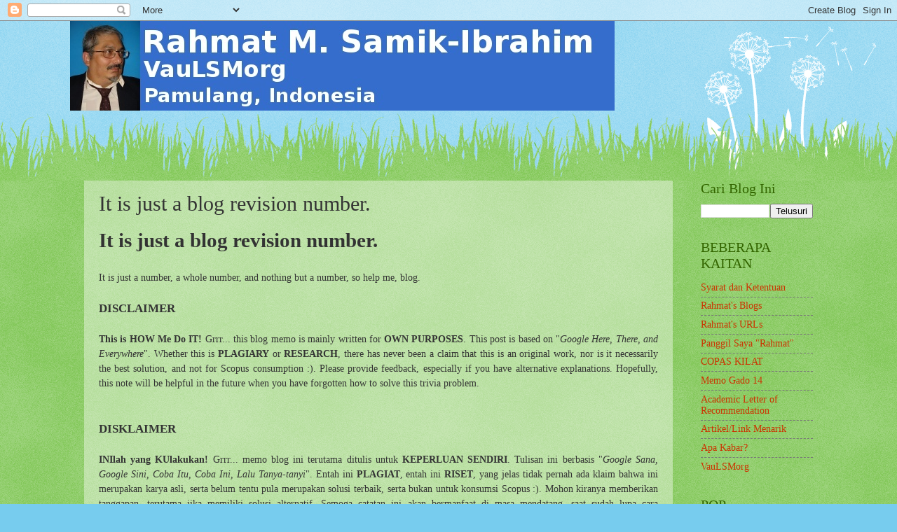

--- FILE ---
content_type: text/html; charset=UTF-8
request_url: https://rahmatm.samik-ibrahim.vlsm.org/p/revisi-laman-blog.html
body_size: 24064
content:
<!DOCTYPE html>
<html class='v2' dir='ltr' lang='id'>
<head>
<link href='https://www.blogger.com/static/v1/widgets/4128112664-css_bundle_v2.css' rel='stylesheet' type='text/css'/>
<meta content='width=1100' name='viewport'/>
<meta content='text/html; charset=UTF-8' http-equiv='Content-Type'/>
<meta content='blogger' name='generator'/>
<link href='https://rahmatm.samik-ibrahim.vlsm.org/favicon.ico' rel='icon' type='image/x-icon'/>
<link href='https://rahmatm.samik-ibrahim.vlsm.org/p/revisi-laman-blog.html' rel='canonical'/>
<link rel="alternate" type="application/atom+xml" title="Rahmat M. Samik-Ibrahim - Atom" href="https://rahmatm.samik-ibrahim.vlsm.org/feeds/posts/default" />
<link rel="alternate" type="application/rss+xml" title="Rahmat M. Samik-Ibrahim - RSS" href="https://rahmatm.samik-ibrahim.vlsm.org/feeds/posts/default?alt=rss" />
<link rel="service.post" type="application/atom+xml" title="Rahmat M. Samik-Ibrahim - Atom" href="https://www.blogger.com/feeds/2838833091248339145/posts/default" />
<!--Can't find substitution for tag [blog.ieCssRetrofitLinks]-->
<meta content='It is just a revision number.' name='description'/>
<meta content='https://rahmatm.samik-ibrahim.vlsm.org/p/revisi-laman-blog.html' property='og:url'/>
<meta content='It is just a blog revision number.' property='og:title'/>
<meta content='It is just a revision number.' property='og:description'/>
<title>Rahmat M. Samik-Ibrahim: It is just a blog revision number.</title>
<style id='page-skin-1' type='text/css'><!--
/*
-----------------------------------------------
Blogger Template Style
Name:     Watermark
Designer: Blogger
URL:      www.blogger.com
----------------------------------------------- */
/* Use this with templates/1ktemplate-*.html */
/* Content
----------------------------------------------- */
body {
font: normal normal 15px Georgia, Utopia, 'Palatino Linotype', Palatino, serif;
color: #333333;
background: #77ccee url(https://resources.blogblog.com/blogblog/data/1kt/watermark/body_background_flower.png) repeat scroll top left;
}
html body .content-outer {
min-width: 0;
max-width: 100%;
width: 100%;
}
.content-outer {
font-size: 92%;
}
a:link {
text-decoration:none;
color: #cc3300;
}
a:visited {
text-decoration:none;
color: #993322;
}
a:hover {
text-decoration:underline;
color: #ff3300;
}
.body-fauxcolumns .cap-top {
margin-top: 30px;
background: transparent none no-repeat scroll top left;
height: 0;
}
.content-inner {
padding: 0;
}
/* Header
----------------------------------------------- */
.header-inner .Header .titlewrapper,
.header-inner .Header .descriptionwrapper {
padding-left: 20px;
padding-right: 20px;
}
.Header h1 {
font: normal normal 60px Georgia, Utopia, 'Palatino Linotype', Palatino, serif;
color: #ffffff;
text-shadow: 2px 2px rgba(0, 0, 0, .1);
}
.Header h1 a {
color: #ffffff;
}
.Header .description {
font-size: 140%;
color: #5588aa;
}
/* Tabs
----------------------------------------------- */
.tabs-inner .section {
margin: 0 20px;
}
.tabs-inner .PageList, .tabs-inner .LinkList, .tabs-inner .Labels {
margin-left: -11px;
margin-right: -11px;
background-color: transparent;
border-top: 0 solid #ffffff;
border-bottom: 0 solid #ffffff;
-moz-box-shadow: 0 0 0 rgba(0, 0, 0, .3);
-webkit-box-shadow: 0 0 0 rgba(0, 0, 0, .3);
-goog-ms-box-shadow: 0 0 0 rgba(0, 0, 0, .3);
box-shadow: 0 0 0 rgba(0, 0, 0, .3);
}
.tabs-inner .PageList .widget-content,
.tabs-inner .LinkList .widget-content,
.tabs-inner .Labels .widget-content {
margin: -3px -11px;
background: transparent none  no-repeat scroll right;
}
.tabs-inner .widget ul {
padding: 2px 25px;
max-height: 34px;
background: transparent none no-repeat scroll left;
}
.tabs-inner .widget li {
border: none;
}
.tabs-inner .widget li a {
display: inline-block;
padding: .25em 1em;
font: normal normal 20px Georgia, Utopia, 'Palatino Linotype', Palatino, serif;
color: #cc3300;
border-right: 1px solid #77ccee;
}
.tabs-inner .widget li:first-child a {
border-left: 1px solid #77ccee;
}
.tabs-inner .widget li.selected a, .tabs-inner .widget li a:hover {
color: #000000;
}
/* Headings
----------------------------------------------- */
h2 {
font: normal normal 20px Georgia, Utopia, 'Palatino Linotype', Palatino, serif;
color: #336600;
margin: 0 0 .5em;
}
h2.date-header {
font: normal normal 18px Georgia, Utopia, 'Palatino Linotype', Palatino, serif;
color: #336600;
}
/* Main
----------------------------------------------- */
.main-inner .column-center-inner,
.main-inner .column-left-inner,
.main-inner .column-right-inner {
padding: 0 5px;
}
.main-outer {
margin-top: 100px;
background: #66bb33 url(https://resources.blogblog.com/blogblog/data/1kt/watermark/body_background_flower.png) repeat scroll top center;
}
.main-inner {
padding-top: 0;
}
.main-cap-top {
position: relative;
}
.main-cap-top .cap-right {
position: absolute;
height: 100px;
width: 100%;
bottom: 0;
background: transparent url(https://resources.blogblog.com/blogblog/data/1kt/watermark/main_cap_flower.png) repeat-x scroll bottom center;
}
.main-cap-top .cap-left {
position: absolute;
height: 245px;
width: 280px;
right: 0;
bottom: 0;
background: transparent url(https://resources.blogblog.com/blogblog/data/1kt/watermark/main_overlay_flower.png) no-repeat scroll bottom left;
}
/* Posts
----------------------------------------------- */
.post-outer {
padding: 15px 20px;
margin: 0 0 25px;
background: transparent url(https://resources.blogblog.com/blogblog/data/1kt/watermark/post_background_birds.png) repeat scroll top left;
_background-image: none;
border: dotted 1px transparent;
-moz-box-shadow: 0 0 0 rgba(0, 0, 0, .1);
-webkit-box-shadow: 0 0 0 rgba(0, 0, 0, .1);
-goog-ms-box-shadow: 0 0 0 rgba(0, 0, 0, .1);
box-shadow: 0 0 0 rgba(0, 0, 0, .1);
}
h3.post-title {
font: normal normal 30px Georgia, Utopia, 'Palatino Linotype', Palatino, serif;
margin: 0;
}
.comments h4 {
font: normal normal 30px Georgia, Utopia, 'Palatino Linotype', Palatino, serif;
margin: 1em 0 0;
}
.post-body {
font-size: 105%;
line-height: 1.5;
position: relative;
}
.post-header {
margin: 0 0 1em;
color: #997755;
}
.post-footer {
margin: 10px 0 0;
padding: 10px 0 0;
color: #997755;
border-top: dashed 1px #777777;
}
#blog-pager {
font-size: 140%
}
#comments .comment-author {
padding-top: 1.5em;
border-top: dashed 1px #777777;
background-position: 0 1.5em;
}
#comments .comment-author:first-child {
padding-top: 0;
border-top: none;
}
.avatar-image-container {
margin: .2em 0 0;
}
/* Comments
----------------------------------------------- */
.comments .comments-content .icon.blog-author {
background-repeat: no-repeat;
background-image: url([data-uri]);
}
.comments .comments-content .loadmore a {
border-top: 1px solid #777777;
border-bottom: 1px solid #777777;
}
.comments .continue {
border-top: 2px solid #777777;
}
/* Widgets
----------------------------------------------- */
.widget ul, .widget #ArchiveList ul.flat {
padding: 0;
list-style: none;
}
.widget ul li, .widget #ArchiveList ul.flat li {
padding: .35em 0;
text-indent: 0;
border-top: dashed 1px #777777;
}
.widget ul li:first-child, .widget #ArchiveList ul.flat li:first-child {
border-top: none;
}
.widget .post-body ul {
list-style: disc;
}
.widget .post-body ul li {
border: none;
}
.widget .zippy {
color: #777777;
}
.post-body img, .post-body .tr-caption-container, .Profile img, .Image img,
.BlogList .item-thumbnail img {
padding: 5px;
background: #fff;
-moz-box-shadow: 1px 1px 5px rgba(0, 0, 0, .5);
-webkit-box-shadow: 1px 1px 5px rgba(0, 0, 0, .5);
-goog-ms-box-shadow: 1px 1px 5px rgba(0, 0, 0, .5);
box-shadow: 1px 1px 5px rgba(0, 0, 0, .5);
}
.post-body img, .post-body .tr-caption-container {
padding: 8px;
}
.post-body .tr-caption-container {
color: #333333;
}
.post-body .tr-caption-container img {
padding: 0;
background: transparent;
border: none;
-moz-box-shadow: 0 0 0 rgba(0, 0, 0, .1);
-webkit-box-shadow: 0 0 0 rgba(0, 0, 0, .1);
-goog-ms-box-shadow: 0 0 0 rgba(0, 0, 0, .1);
box-shadow: 0 0 0 rgba(0, 0, 0, .1);
}
/* Footer
----------------------------------------------- */
.footer-outer {
color:#ffffff;
background: #331100 url(https://resources.blogblog.com/blogblog/data/1kt/watermark/body_background_navigator.png) repeat scroll top left;
}
.footer-outer a {
color: #ffdd99;
}
.footer-outer a:visited {
color: #eecc77;
}
.footer-outer a:hover {
color: #ffffcc;
}
.footer-outer .widget h2 {
color: #ffffff;
}
/* Mobile
----------------------------------------------- */
body.mobile  {
background-size: 100% auto;
}
.mobile .body-fauxcolumn-outer {
background: transparent none repeat scroll top left;
}
html .mobile .mobile-date-outer {
border-bottom: none;
background: transparent url(https://resources.blogblog.com/blogblog/data/1kt/watermark/post_background_birds.png) repeat scroll top left;
_background-image: none;
margin-bottom: 10px;
}
.mobile .main-inner .date-outer {
padding: 0;
}
.mobile .main-inner .date-header {
margin: 10px;
}
.mobile .main-cap-top {
z-index: -1;
}
.mobile .content-outer {
font-size: 100%;
}
.mobile .post-outer {
padding: 10px;
}
.mobile .main-cap-top .cap-left {
background: transparent none no-repeat scroll bottom left;
}
.mobile .body-fauxcolumns .cap-top {
margin: 0;
}
.mobile-link-button {
background: transparent url(https://resources.blogblog.com/blogblog/data/1kt/watermark/post_background_birds.png) repeat scroll top left;
}
.mobile-link-button a:link, .mobile-link-button a:visited {
color: #cc3300;
}
.mobile-index-date .date-header {
color: #336600;
}
.mobile-index-contents {
color: #333333;
}
.mobile .tabs-inner .section {
margin: 0;
}
.mobile .tabs-inner .PageList {
margin-left: 0;
margin-right: 0;
}
.mobile .tabs-inner .PageList .widget-content {
margin: 0;
color: #000000;
background: transparent url(https://resources.blogblog.com/blogblog/data/1kt/watermark/post_background_birds.png) repeat scroll top left;
}
.mobile .tabs-inner .PageList .widget-content .pagelist-arrow {
border-left: 1px solid #77ccee;
}

--></style>
<style id='template-skin-1' type='text/css'><!--
body {
min-width: 1080px;
}
.content-outer, .content-fauxcolumn-outer, .region-inner {
min-width: 1080px;
max-width: 1080px;
_width: 1080px;
}
.main-inner .columns {
padding-left: 0px;
padding-right: 200px;
}
.main-inner .fauxcolumn-center-outer {
left: 0px;
right: 200px;
/* IE6 does not respect left and right together */
_width: expression(this.parentNode.offsetWidth -
parseInt("0px") -
parseInt("200px") + 'px');
}
.main-inner .fauxcolumn-left-outer {
width: 0px;
}
.main-inner .fauxcolumn-right-outer {
width: 200px;
}
.main-inner .column-left-outer {
width: 0px;
right: 100%;
margin-left: -0px;
}
.main-inner .column-right-outer {
width: 200px;
margin-right: -200px;
}
#layout {
min-width: 0;
}
#layout .content-outer {
min-width: 0;
width: 800px;
}
#layout .region-inner {
min-width: 0;
width: auto;
}
body#layout div.add_widget {
padding: 8px;
}
body#layout div.add_widget a {
margin-left: 32px;
}
--></style>
<script type='text/javascript'>
        (function(i,s,o,g,r,a,m){i['GoogleAnalyticsObject']=r;i[r]=i[r]||function(){
        (i[r].q=i[r].q||[]).push(arguments)},i[r].l=1*new Date();a=s.createElement(o),
        m=s.getElementsByTagName(o)[0];a.async=1;a.src=g;m.parentNode.insertBefore(a,m)
        })(window,document,'script','https://www.google-analytics.com/analytics.js','ga');
        ga('create', 'UA-89852122-1', 'auto', 'blogger');
        ga('blogger.send', 'pageview');
      </script>
<link href='https://www.blogger.com/dyn-css/authorization.css?targetBlogID=2838833091248339145&amp;zx=c67de781-7a43-47d4-916e-436672857df3' media='none' onload='if(media!=&#39;all&#39;)media=&#39;all&#39;' rel='stylesheet'/><noscript><link href='https://www.blogger.com/dyn-css/authorization.css?targetBlogID=2838833091248339145&amp;zx=c67de781-7a43-47d4-916e-436672857df3' rel='stylesheet'/></noscript>
<meta name='google-adsense-platform-account' content='ca-host-pub-1556223355139109'/>
<meta name='google-adsense-platform-domain' content='blogspot.com'/>

<!-- data-ad-client=ca-pub-5277388761743508 -->

</head>
<body class='loading variant-flower'>
<div class='navbar section' id='navbar' name='Navbar'><div class='widget Navbar' data-version='1' id='Navbar1'><script type="text/javascript">
    function setAttributeOnload(object, attribute, val) {
      if(window.addEventListener) {
        window.addEventListener('load',
          function(){ object[attribute] = val; }, false);
      } else {
        window.attachEvent('onload', function(){ object[attribute] = val; });
      }
    }
  </script>
<div id="navbar-iframe-container"></div>
<script type="text/javascript" src="https://apis.google.com/js/platform.js"></script>
<script type="text/javascript">
      gapi.load("gapi.iframes:gapi.iframes.style.bubble", function() {
        if (gapi.iframes && gapi.iframes.getContext) {
          gapi.iframes.getContext().openChild({
              url: 'https://www.blogger.com/navbar/2838833091248339145?pa\x3d7049677232324306507\x26origin\x3dhttps://rahmatm.samik-ibrahim.vlsm.org',
              where: document.getElementById("navbar-iframe-container"),
              id: "navbar-iframe"
          });
        }
      });
    </script><script type="text/javascript">
(function() {
var script = document.createElement('script');
script.type = 'text/javascript';
script.src = '//pagead2.googlesyndication.com/pagead/js/google_top_exp.js';
var head = document.getElementsByTagName('head')[0];
if (head) {
head.appendChild(script);
}})();
</script>
</div></div>
<div class='body-fauxcolumns'>
<div class='fauxcolumn-outer body-fauxcolumn-outer'>
<div class='cap-top'>
<div class='cap-left'></div>
<div class='cap-right'></div>
</div>
<div class='fauxborder-left'>
<div class='fauxborder-right'></div>
<div class='fauxcolumn-inner'>
</div>
</div>
<div class='cap-bottom'>
<div class='cap-left'></div>
<div class='cap-right'></div>
</div>
</div>
</div>
<div class='content'>
<div class='content-fauxcolumns'>
<div class='fauxcolumn-outer content-fauxcolumn-outer'>
<div class='cap-top'>
<div class='cap-left'></div>
<div class='cap-right'></div>
</div>
<div class='fauxborder-left'>
<div class='fauxborder-right'></div>
<div class='fauxcolumn-inner'>
</div>
</div>
<div class='cap-bottom'>
<div class='cap-left'></div>
<div class='cap-right'></div>
</div>
</div>
</div>
<div class='content-outer'>
<div class='content-cap-top cap-top'>
<div class='cap-left'></div>
<div class='cap-right'></div>
</div>
<div class='fauxborder-left content-fauxborder-left'>
<div class='fauxborder-right content-fauxborder-right'></div>
<div class='content-inner'>
<header>
<div class='header-outer'>
<div class='header-cap-top cap-top'>
<div class='cap-left'></div>
<div class='cap-right'></div>
</div>
<div class='fauxborder-left header-fauxborder-left'>
<div class='fauxborder-right header-fauxborder-right'></div>
<div class='region-inner header-inner'>
<div class='header section' id='header' name='Tajuk'><div class='widget Header' data-version='1' id='Header1'>
<div id='header-inner'>
<a href='https://rahmatm.samik-ibrahim.vlsm.org/' style='display: block'>
<img alt='Rahmat M. Samik-Ibrahim' height='128px; ' id='Header1_headerimg' src='https://blogger.googleusercontent.com/img/b/R29vZ2xl/AVvXsEh1cQ8TtiKgtEzRz2LV03lheiDjh7iQ3kf4gXk_3NhzHdCe5PgLGWKo7rF88MtYKAPkpSmoASov8lUBqseE66BTYkczSlrOt5xkkh7IH8ZjB06oX1EhXHbnlDscUXlNLlIAS5ZCA4wGlTkm/s1600-r/rms46-blog.jpg' style='display: block' width='777px; '/>
</a>
</div>
</div></div>
</div>
</div>
<div class='header-cap-bottom cap-bottom'>
<div class='cap-left'></div>
<div class='cap-right'></div>
</div>
</div>
</header>
<div class='tabs-outer'>
<div class='tabs-cap-top cap-top'>
<div class='cap-left'></div>
<div class='cap-right'></div>
</div>
<div class='fauxborder-left tabs-fauxborder-left'>
<div class='fauxborder-right tabs-fauxborder-right'></div>
<div class='region-inner tabs-inner'>
<div class='tabs no-items section' id='crosscol' name='Seluruh Kolom'></div>
<div class='tabs no-items section' id='crosscol-overflow' name='Cross-Column 2'></div>
</div>
</div>
<div class='tabs-cap-bottom cap-bottom'>
<div class='cap-left'></div>
<div class='cap-right'></div>
</div>
</div>
<div class='main-outer'>
<div class='main-cap-top cap-top'>
<div class='cap-left'></div>
<div class='cap-right'></div>
</div>
<div class='fauxborder-left main-fauxborder-left'>
<div class='fauxborder-right main-fauxborder-right'></div>
<div class='region-inner main-inner'>
<div class='columns fauxcolumns'>
<div class='fauxcolumn-outer fauxcolumn-center-outer'>
<div class='cap-top'>
<div class='cap-left'></div>
<div class='cap-right'></div>
</div>
<div class='fauxborder-left'>
<div class='fauxborder-right'></div>
<div class='fauxcolumn-inner'>
</div>
</div>
<div class='cap-bottom'>
<div class='cap-left'></div>
<div class='cap-right'></div>
</div>
</div>
<div class='fauxcolumn-outer fauxcolumn-left-outer'>
<div class='cap-top'>
<div class='cap-left'></div>
<div class='cap-right'></div>
</div>
<div class='fauxborder-left'>
<div class='fauxborder-right'></div>
<div class='fauxcolumn-inner'>
</div>
</div>
<div class='cap-bottom'>
<div class='cap-left'></div>
<div class='cap-right'></div>
</div>
</div>
<div class='fauxcolumn-outer fauxcolumn-right-outer'>
<div class='cap-top'>
<div class='cap-left'></div>
<div class='cap-right'></div>
</div>
<div class='fauxborder-left'>
<div class='fauxborder-right'></div>
<div class='fauxcolumn-inner'>
</div>
</div>
<div class='cap-bottom'>
<div class='cap-left'></div>
<div class='cap-right'></div>
</div>
</div>
<!-- corrects IE6 width calculation -->
<div class='columns-inner'>
<div class='column-center-outer'>
<div class='column-center-inner'>
<div class='main section' id='main' name='Utama'><div class='widget Blog' data-version='1' id='Blog1'>
<div class='blog-posts hfeed'>

          <div class="date-outer">
        

          <div class="date-posts">
        
<div class='post-outer'>
<div class='post hentry uncustomized-post-template' itemprop='blogPost' itemscope='itemscope' itemtype='http://schema.org/BlogPosting'>
<meta content='2838833091248339145' itemprop='blogId'/>
<meta content='7049677232324306507' itemprop='postId'/>
<a name='7049677232324306507'></a>
<h3 class='post-title entry-title' itemprop='name'>
It is just a blog revision number.
</h3>
<div class='post-header'>
<div class='post-header-line-1'></div>
</div>
<div class='post-body entry-content' id='post-body-7049677232324306507' itemprop='articleBody'>
<div style="text-align: justify;"><h1>It is just a blog revision number.</h1><div><br /></div><div>It is just a number, a whole number, and nothing but a number, so help me, blog.</div><div><br /></div><h3>DISCLAIMER</h3><br />
<b>This is HOW Me Do IT!</b> Grrr... this blog memo is mainly written for <b>OWN PURPOSES</b>. This post is based on "<i>Google Here, There, and Everywhere</i>". Whether this is <b>PLAGIARY</b> or <b>RESEARCH</b>, there has never been a claim that this is an original work, nor is it necessarily the best solution, and not for Scopus consumption :). Please provide feedback, especially if you have alternative explanations. Hopefully, this note will be helpful in the future when you have forgotten how to solve this trivia problem.<br /><br /><br />
<h3>DISKLAIMER</h3><br />
<b>INIlah yang KUlakukan!</b> Grrr... memo blog ini terutama ditulis untuk <b>KEPERLUAN SENDIRI</b>. Tulisan ini berbasis "<i>Google Sana, Google Sini, Coba Itu, Coba Ini, Lalu Tanya-tanyi</i>". Entah ini <b>PLAGIAT</b>, entah ini <b>RISET</b>, yang jelas tidak pernah ada klaim bahwa ini merupakan karya asli, serta belum tentu pula merupakan solusi terbaik, serta bukan untuk konsumsi Scopus :). Mohon kiranya memberikan tanggapan, terutama jika memiliki solusi alternatif. Semoga catatan ini akan bermanfaat di masa mendatang, saat sudah lupa cara menyelesaikan masalah trivia ini.<br /><br /><b>This is the Way!</b><br /><br /></div>
<div style="text-align: right;">
<a href="https://rahmatm.samik-ibrahim.vlsm.org/2021/01/how-to-contact-rahmat-m-samik-ibrahim.html">--- Rahmat M. Samik-Ibrahim</a><br />
<a href="https://rahmatm.samik-ibrahim.vlsm.org/p/revisi-laman-blog.html">---   ---   ---   revisi 
05--27-Jun-2022</a><br /></div>
<div style='clear: both;'></div>
</div>
<div class='post-footer'>
<div class='post-footer-line post-footer-line-1'>
<span class='post-author vcard'>
</span>
<span class='post-timestamp'>
</span>
<span class='post-comment-link'>
</span>
<span class='post-icons'>
<span class='item-action'>
<a href='https://www.blogger.com/email-page/2838833091248339145/7049677232324306507' title='Emailkan Halaman'>
<img alt='' class='icon-action' height='13' src='https://resources.blogblog.com/img/icon18_email.gif' width='18'/>
</a>
</span>
<span class='item-control blog-admin pid-655283610'>
<a href='https://www.blogger.com/page-edit.g?blogID=2838833091248339145&pageID=7049677232324306507&from=pencil' title='Edit Halaman'>
<img alt='' class='icon-action' height='18' src='https://resources.blogblog.com/img/icon18_edit_allbkg.gif' width='18'/>
</a>
</span>
</span>
<div class='post-share-buttons goog-inline-block'>
<a class='goog-inline-block share-button sb-email' href='https://www.blogger.com/share-post.g?blogID=2838833091248339145&pageID=7049677232324306507&target=email' target='_blank' title='Kirimkan Ini lewat Email'><span class='share-button-link-text'>Kirimkan Ini lewat Email</span></a><a class='goog-inline-block share-button sb-blog' href='https://www.blogger.com/share-post.g?blogID=2838833091248339145&pageID=7049677232324306507&target=blog' onclick='window.open(this.href, "_blank", "height=270,width=475"); return false;' target='_blank' title='BlogThis!'><span class='share-button-link-text'>BlogThis!</span></a><a class='goog-inline-block share-button sb-twitter' href='https://www.blogger.com/share-post.g?blogID=2838833091248339145&pageID=7049677232324306507&target=twitter' target='_blank' title='Bagikan ke X'><span class='share-button-link-text'>Bagikan ke X</span></a><a class='goog-inline-block share-button sb-facebook' href='https://www.blogger.com/share-post.g?blogID=2838833091248339145&pageID=7049677232324306507&target=facebook' onclick='window.open(this.href, "_blank", "height=430,width=640"); return false;' target='_blank' title='Berbagi ke Facebook'><span class='share-button-link-text'>Berbagi ke Facebook</span></a><a class='goog-inline-block share-button sb-pinterest' href='https://www.blogger.com/share-post.g?blogID=2838833091248339145&pageID=7049677232324306507&target=pinterest' target='_blank' title='Bagikan ke Pinterest'><span class='share-button-link-text'>Bagikan ke Pinterest</span></a>
</div>
</div>
<div class='post-footer-line post-footer-line-2'>
<span class='post-labels'>
</span>
</div>
<div class='post-footer-line post-footer-line-3'>
<span class='post-location'>
</span>
</div>
</div>
</div>
<div class='comments' id='comments'>
<a name='comments'></a>
<h4>Tidak ada komentar:</h4>
<div id='Blog1_comments-block-wrapper'>
<dl class='avatar-comment-indent' id='comments-block'>
</dl>
</div>
<p class='comment-footer'>
<div class='comment-form'>
<a name='comment-form'></a>
<h4 id='comment-post-message'>Posting Komentar</h4>
<p>
</p>
<a href='https://www.blogger.com/comment/frame/2838833091248339145?pa=7049677232324306507&hl=id&saa=85391&origin=https://rahmatm.samik-ibrahim.vlsm.org' id='comment-editor-src'></a>
<iframe allowtransparency='true' class='blogger-iframe-colorize blogger-comment-from-post' frameborder='0' height='410px' id='comment-editor' name='comment-editor' src='' width='100%'></iframe>
<script src='https://www.blogger.com/static/v1/jsbin/1345082660-comment_from_post_iframe.js' type='text/javascript'></script>
<script type='text/javascript'>
      BLOG_CMT_createIframe('https://www.blogger.com/rpc_relay.html');
    </script>
</div>
</p>
</div>
</div>

        </div></div>
      
</div>
<div class='blog-pager' id='blog-pager'>
<a class='home-link' href='https://rahmatm.samik-ibrahim.vlsm.org/'>Beranda</a>
</div>
<div class='clear'></div>
<div class='blog-feeds'>
<div class='feed-links'>
Langganan:
<a class='feed-link' href='https://rahmatm.samik-ibrahim.vlsm.org/feeds/posts/default' target='_blank' type='application/atom+xml'>Komentar (Atom)</a>
</div>
</div>
</div></div>
</div>
</div>
<div class='column-left-outer'>
<div class='column-left-inner'>
<aside>
</aside>
</div>
</div>
<div class='column-right-outer'>
<div class='column-right-inner'>
<aside>
<div class='sidebar section' id='sidebar-right-1'><div class='widget BlogSearch' data-version='1' id='BlogSearch1'>
<h2 class='title'>Cari Blog Ini</h2>
<div class='widget-content'>
<div id='BlogSearch1_form'>
<form action='https://rahmatm.samik-ibrahim.vlsm.org/search' class='gsc-search-box' target='_top'>
<table cellpadding='0' cellspacing='0' class='gsc-search-box'>
<tbody>
<tr>
<td class='gsc-input'>
<input autocomplete='off' class='gsc-input' name='q' size='10' title='search' type='text' value=''/>
</td>
<td class='gsc-search-button'>
<input class='gsc-search-button' title='search' type='submit' value='Telusuri'/>
</td>
</tr>
</tbody>
</table>
</form>
</div>
</div>
<div class='clear'></div>
</div><div class='widget LinkList' data-version='1' id='LinkList1'>
<h2>BEBERAPA KAITAN</h2>
<div class='widget-content'>
<ul>
<li><a href='http://rahmatm.samik-ibrahim.vlsm.org/2008/03/couch-potato.html'>Syarat dan Ketentuan</a></li>
<li><a href='http://rahmatm.samik-ibrahim.vlsm.org/2014/09/rms-blog-links.html'>Rahmat's Blogs</a></li>
<li><a href='http://rahmatm.samik-ibrahim.vlsm.org/p/rmss-url-list.html'>Rahmat's URLs</a></li>
<li><a href='http://rahmatm.samik-ibrahim.vlsm.org/2016/08/panggil-saya-rahmat.html'>Panggil Saya "Rahmat"</a></li>
<li><a href='http://rahmatm.samik-ibrahim.vlsm.org/2017/08/copas-kilat.html'>COPAS KILAT</a></li>
<li><a href='http://rahmatm.samik-ibrahim.vlsm.org/2014/09/memo-gado-gado-2014.html'>Memo Gado 14</a></li>
<li><a href='http://rahmatm.samik-ibrahim.vlsm.org/2009/01/academic-letter-of-recommendation.html'>Academic Letter of Recommendation</a></li>
<li><a href='http://rahmatm.samik-ibrahim.vlsm.org/2011/01/beberapa-artikel-dan-link-menarik.html'>Artikel/Link Menarik</a></li>
<li><a href='http://rahmatm.samik-ibrahim.vlsm.org/2009/01/apa-kabar.html'>Apa Kabar?</a></li>
<li><a href='http://vlsm.org/'>VauLSMorg</a></li>
</ul>
<div class='clear'></div>
</div>
</div><div class='widget PopularPosts' data-version='1' id='PopularPosts1'>
<h2>POP</h2>
<div class='widget-content popular-posts'>
<ul>
<li>
<div class='item-content'>
<div class='item-thumbnail'>
<a href='https://rahmatm.samik-ibrahim.vlsm.org/2017/07/pungutan-kfc-take-away-charge.html' target='_blank'>
<img alt='' border='0' src='https://blogger.googleusercontent.com/img/b/R29vZ2xl/AVvXsEgx3PRqnUVopd60WovLHQ7u3g_o3vLbEE0W2puCpCjPS0lSz6xwrBbwD7rmGGD9q7Pj4yal55PhWbWt6amSuh2NQkc4ngDl6GL8BNyVsdXxucujBUXnrHA5n0h4hIG30y9PBDp5nXmimalD/w72-h72-p-k-no-nu/kfc-170704-LA.jpg'/>
</a>
</div>
<div class='item-title'><a href='https://rahmatm.samik-ibrahim.vlsm.org/2017/07/pungutan-kfc-take-away-charge.html'>Take Away Charge</a></div>
<div class='item-snippet'>Tahukah anda bahwa KFC,&#160; DIAM-DIAM &#160;memungut biaya &quot; TAKE AWAY &quot;? Pungutan extra tersebut disamarkan dalam bahasa Inggris dengan i...</div>
</div>
<div style='clear: both;'></div>
</li>
<li>
<div class='item-content'>
<div class='item-title'><a href='https://rahmatm.samik-ibrahim.vlsm.org/2011/06/beagleboard.html'>BeagleBoard</a></div>
<div class='item-snippet'>Sekedar kumpulan info BeagleBoard...   URL: http://beagleboard.org/ &#160;   Beagle Board FAQ http://elinux.org/BeagleBoardFAQ  Beagle Board Begi...</div>
</div>
<div style='clear: both;'></div>
</li>
<li>
<div class='item-content'>
<div class='item-title'><a href='https://rahmatm.samik-ibrahim.vlsm.org/2011/01/gerhana-matahari-total-11-juni-1983.html'>Gerhana Matahari Total - 11 Juni 1983</a></div>
<div class='item-snippet'> Dipindahkan ke sini  (31-Des-2016).    </div>
</div>
<div style='clear: both;'></div>
</li>
<li>
<div class='item-content'>
<div class='item-thumbnail'>
<a href='https://rahmatm.samik-ibrahim.vlsm.org/2010/10/kolam-berenang-pribadi-hanya-rp-12000.html' target='_blank'>
<img alt='' border='0' src='https://blogger.googleusercontent.com/img/b/R29vZ2xl/AVvXsEghnISoavQdFMOvPorKIJycgxJeRUfI1TtlFN9UZ48YCnsj3ZQT9GjSLSElwq5fc_MoxE__FN5_779UqyqSJ5Ot4XQx6Y5TJS-20dGRlaQXorDatpLwDaLLW7jB4xqrZypaXF05ASYJwG24/w72-h72-p-k-no-nu/20120815-monte-carlo-1.jpg'/>
</a>
</div>
<div class='item-title'><a href='https://rahmatm.samik-ibrahim.vlsm.org/2010/10/kolam-berenang-pribadi-hanya-rp-12000.html'>Kolam Berenang Pribadi: Hanya Rp. 12.000</a></div>
<div class='item-snippet'>              Hanya dengan Rp. 12.000*), sudah dapat berenang puas pada hari kerja di &quot;Monte Carlo Sport Club&quot;, Pakuan Hill, Bogor...</div>
</div>
<div style='clear: both;'></div>
</li>
<li>
<div class='item-content'>
<div class='item-title'><a href='https://rahmatm.samik-ibrahim.vlsm.org/2014/12/cara-restart-hp-laser-jet-p1102.html'>Cara "RESTART" HP Laser Jet P1102</a></div>
<div class='item-snippet'>Printer HP Laser Jet P1102 tidak memiliki tombol RESTART . Akibatnya, printer akan bengong saja setelah ada kertas jam atau kertas habis.   ...</div>
</div>
<div style='clear: both;'></div>
</li>
<li>
<div class='item-content'>
<div class='item-title'><a href='https://rahmatm.samik-ibrahim.vlsm.org/2012/09/mod-manager-on-duty.html'>MOD: Manager on Duty</a></div>
<div class='item-snippet'>MOD  atau Manager On Duty  diperlukan dalam sebuah organisasi -- jika para pimpinan yang tidak dapat selalu hadir pada setiap saat atau pada...</div>
</div>
<div style='clear: both;'></div>
</li>
<li>
<div class='item-content'>
<div class='item-title'><a href='https://rahmatm.samik-ibrahim.vlsm.org/2021/01/how-to-contact-rahmat-m-samik-ibrahim.html'>How to contact Rahmat M. Samik-Ibrahim</a></div>
<div class='item-snippet'>My email domains are either&#160; G: @gmail.com , (or) U: @ui.ac.id If you attend my class or I am your academic advisor, send email to:&#160; rms46@U...</div>
</div>
<div style='clear: both;'></div>
</li>
<li>
<div class='item-content'>
<div class='item-title'><a href='https://rahmatm.samik-ibrahim.vlsm.org/2011/03/membedakan-debian-dan-ubuntu.html'>Membedakan Debian dan Ubuntu</a></div>
<div class='item-snippet'>   Konteks tulisan ini BUKAN untuk membandingkan UBUNTU dan DEBIAN, melainkan hanya bagaimana cara membedakan/ mengidentifikasi antara kedua...</div>
</div>
<div style='clear: both;'></div>
</li>
</ul>
<div class='clear'></div>
</div>
</div><div class='widget BlogArchive' data-version='1' id='BlogArchive1'>
<h2>Arsip Blog</h2>
<div class='widget-content'>
<div id='ArchiveList'>
<div id='BlogArchive1_ArchiveList'>
<ul class='hierarchy'>
<li class='archivedate expanded'>
<a class='toggle' href='javascript:void(0)'>
<span class='zippy toggle-open'>

        &#9660;&#160;
      
</span>
</a>
<a class='post-count-link' href='https://rahmatm.samik-ibrahim.vlsm.org/2024/'>
2024
</a>
<span class='post-count' dir='ltr'>(30)</span>
<ul class='hierarchy'>
<li class='archivedate expanded'>
<a class='toggle' href='javascript:void(0)'>
<span class='zippy toggle-open'>

        &#9660;&#160;
      
</span>
</a>
<a class='post-count-link' href='https://rahmatm.samik-ibrahim.vlsm.org/2024/10/'>
Okt 2024
</a>
<span class='post-count' dir='ltr'>(3)</span>
<ul class='posts'>
<li><a href='https://rahmatm.samik-ibrahim.vlsm.org/2024/10/kompas-credit-seen-becoming-tight.html'>KOMPAS: CREDIT SEEN BECOMING TIGHT</a></li>
<li><a href='https://rahmatm.samik-ibrahim.vlsm.org/2024/10/new-straits-times-exit-of-ibnu-sutowo.html'>NEW STRAITS TIMES: THE EXIT OF IBNU SUTOWO</a></li>
<li><a href='https://rahmatm.samik-ibrahim.vlsm.org/2024/10/kompas-semoga-2029-lebih-baik.html'>KOMPAS: Semoga 2029 Lebih Baik?</a></li>
</ul>
</li>
</ul>
<ul class='hierarchy'>
<li class='archivedate collapsed'>
<a class='toggle' href='javascript:void(0)'>
<span class='zippy'>

        &#9658;&#160;
      
</span>
</a>
<a class='post-count-link' href='https://rahmatm.samik-ibrahim.vlsm.org/2024/09/'>
Sep 2024
</a>
<span class='post-count' dir='ltr'>(1)</span>
</li>
</ul>
<ul class='hierarchy'>
<li class='archivedate collapsed'>
<a class='toggle' href='javascript:void(0)'>
<span class='zippy'>

        &#9658;&#160;
      
</span>
</a>
<a class='post-count-link' href='https://rahmatm.samik-ibrahim.vlsm.org/2024/08/'>
Agu 2024
</a>
<span class='post-count' dir='ltr'>(1)</span>
</li>
</ul>
<ul class='hierarchy'>
<li class='archivedate collapsed'>
<a class='toggle' href='javascript:void(0)'>
<span class='zippy'>

        &#9658;&#160;
      
</span>
</a>
<a class='post-count-link' href='https://rahmatm.samik-ibrahim.vlsm.org/2024/07/'>
Jul 2024
</a>
<span class='post-count' dir='ltr'>(2)</span>
</li>
</ul>
<ul class='hierarchy'>
<li class='archivedate collapsed'>
<a class='toggle' href='javascript:void(0)'>
<span class='zippy'>

        &#9658;&#160;
      
</span>
</a>
<a class='post-count-link' href='https://rahmatm.samik-ibrahim.vlsm.org/2024/06/'>
Jun 2024
</a>
<span class='post-count' dir='ltr'>(4)</span>
</li>
</ul>
<ul class='hierarchy'>
<li class='archivedate collapsed'>
<a class='toggle' href='javascript:void(0)'>
<span class='zippy'>

        &#9658;&#160;
      
</span>
</a>
<a class='post-count-link' href='https://rahmatm.samik-ibrahim.vlsm.org/2024/05/'>
Mei 2024
</a>
<span class='post-count' dir='ltr'>(2)</span>
</li>
</ul>
<ul class='hierarchy'>
<li class='archivedate collapsed'>
<a class='toggle' href='javascript:void(0)'>
<span class='zippy'>

        &#9658;&#160;
      
</span>
</a>
<a class='post-count-link' href='https://rahmatm.samik-ibrahim.vlsm.org/2024/04/'>
Apr 2024
</a>
<span class='post-count' dir='ltr'>(1)</span>
</li>
</ul>
<ul class='hierarchy'>
<li class='archivedate collapsed'>
<a class='toggle' href='javascript:void(0)'>
<span class='zippy'>

        &#9658;&#160;
      
</span>
</a>
<a class='post-count-link' href='https://rahmatm.samik-ibrahim.vlsm.org/2024/03/'>
Mar 2024
</a>
<span class='post-count' dir='ltr'>(2)</span>
</li>
</ul>
<ul class='hierarchy'>
<li class='archivedate collapsed'>
<a class='toggle' href='javascript:void(0)'>
<span class='zippy'>

        &#9658;&#160;
      
</span>
</a>
<a class='post-count-link' href='https://rahmatm.samik-ibrahim.vlsm.org/2024/02/'>
Feb 2024
</a>
<span class='post-count' dir='ltr'>(3)</span>
</li>
</ul>
<ul class='hierarchy'>
<li class='archivedate collapsed'>
<a class='toggle' href='javascript:void(0)'>
<span class='zippy'>

        &#9658;&#160;
      
</span>
</a>
<a class='post-count-link' href='https://rahmatm.samik-ibrahim.vlsm.org/2024/01/'>
Jan 2024
</a>
<span class='post-count' dir='ltr'>(11)</span>
</li>
</ul>
</li>
</ul>
<ul class='hierarchy'>
<li class='archivedate collapsed'>
<a class='toggle' href='javascript:void(0)'>
<span class='zippy'>

        &#9658;&#160;
      
</span>
</a>
<a class='post-count-link' href='https://rahmatm.samik-ibrahim.vlsm.org/2023/'>
2023
</a>
<span class='post-count' dir='ltr'>(43)</span>
<ul class='hierarchy'>
<li class='archivedate collapsed'>
<a class='toggle' href='javascript:void(0)'>
<span class='zippy'>

        &#9658;&#160;
      
</span>
</a>
<a class='post-count-link' href='https://rahmatm.samik-ibrahim.vlsm.org/2023/12/'>
Des 2023
</a>
<span class='post-count' dir='ltr'>(12)</span>
</li>
</ul>
<ul class='hierarchy'>
<li class='archivedate collapsed'>
<a class='toggle' href='javascript:void(0)'>
<span class='zippy'>

        &#9658;&#160;
      
</span>
</a>
<a class='post-count-link' href='https://rahmatm.samik-ibrahim.vlsm.org/2023/11/'>
Nov 2023
</a>
<span class='post-count' dir='ltr'>(6)</span>
</li>
</ul>
<ul class='hierarchy'>
<li class='archivedate collapsed'>
<a class='toggle' href='javascript:void(0)'>
<span class='zippy'>

        &#9658;&#160;
      
</span>
</a>
<a class='post-count-link' href='https://rahmatm.samik-ibrahim.vlsm.org/2023/09/'>
Sep 2023
</a>
<span class='post-count' dir='ltr'>(2)</span>
</li>
</ul>
<ul class='hierarchy'>
<li class='archivedate collapsed'>
<a class='toggle' href='javascript:void(0)'>
<span class='zippy'>

        &#9658;&#160;
      
</span>
</a>
<a class='post-count-link' href='https://rahmatm.samik-ibrahim.vlsm.org/2023/08/'>
Agu 2023
</a>
<span class='post-count' dir='ltr'>(4)</span>
</li>
</ul>
<ul class='hierarchy'>
<li class='archivedate collapsed'>
<a class='toggle' href='javascript:void(0)'>
<span class='zippy'>

        &#9658;&#160;
      
</span>
</a>
<a class='post-count-link' href='https://rahmatm.samik-ibrahim.vlsm.org/2023/07/'>
Jul 2023
</a>
<span class='post-count' dir='ltr'>(3)</span>
</li>
</ul>
<ul class='hierarchy'>
<li class='archivedate collapsed'>
<a class='toggle' href='javascript:void(0)'>
<span class='zippy'>

        &#9658;&#160;
      
</span>
</a>
<a class='post-count-link' href='https://rahmatm.samik-ibrahim.vlsm.org/2023/06/'>
Jun 2023
</a>
<span class='post-count' dir='ltr'>(5)</span>
</li>
</ul>
<ul class='hierarchy'>
<li class='archivedate collapsed'>
<a class='toggle' href='javascript:void(0)'>
<span class='zippy'>

        &#9658;&#160;
      
</span>
</a>
<a class='post-count-link' href='https://rahmatm.samik-ibrahim.vlsm.org/2023/05/'>
Mei 2023
</a>
<span class='post-count' dir='ltr'>(5)</span>
</li>
</ul>
<ul class='hierarchy'>
<li class='archivedate collapsed'>
<a class='toggle' href='javascript:void(0)'>
<span class='zippy'>

        &#9658;&#160;
      
</span>
</a>
<a class='post-count-link' href='https://rahmatm.samik-ibrahim.vlsm.org/2023/04/'>
Apr 2023
</a>
<span class='post-count' dir='ltr'>(2)</span>
</li>
</ul>
<ul class='hierarchy'>
<li class='archivedate collapsed'>
<a class='toggle' href='javascript:void(0)'>
<span class='zippy'>

        &#9658;&#160;
      
</span>
</a>
<a class='post-count-link' href='https://rahmatm.samik-ibrahim.vlsm.org/2023/03/'>
Mar 2023
</a>
<span class='post-count' dir='ltr'>(1)</span>
</li>
</ul>
<ul class='hierarchy'>
<li class='archivedate collapsed'>
<a class='toggle' href='javascript:void(0)'>
<span class='zippy'>

        &#9658;&#160;
      
</span>
</a>
<a class='post-count-link' href='https://rahmatm.samik-ibrahim.vlsm.org/2023/01/'>
Jan 2023
</a>
<span class='post-count' dir='ltr'>(3)</span>
</li>
</ul>
</li>
</ul>
<ul class='hierarchy'>
<li class='archivedate collapsed'>
<a class='toggle' href='javascript:void(0)'>
<span class='zippy'>

        &#9658;&#160;
      
</span>
</a>
<a class='post-count-link' href='https://rahmatm.samik-ibrahim.vlsm.org/2022/'>
2022
</a>
<span class='post-count' dir='ltr'>(33)</span>
<ul class='hierarchy'>
<li class='archivedate collapsed'>
<a class='toggle' href='javascript:void(0)'>
<span class='zippy'>

        &#9658;&#160;
      
</span>
</a>
<a class='post-count-link' href='https://rahmatm.samik-ibrahim.vlsm.org/2022/12/'>
Des 2022
</a>
<span class='post-count' dir='ltr'>(2)</span>
</li>
</ul>
<ul class='hierarchy'>
<li class='archivedate collapsed'>
<a class='toggle' href='javascript:void(0)'>
<span class='zippy'>

        &#9658;&#160;
      
</span>
</a>
<a class='post-count-link' href='https://rahmatm.samik-ibrahim.vlsm.org/2022/10/'>
Okt 2022
</a>
<span class='post-count' dir='ltr'>(2)</span>
</li>
</ul>
<ul class='hierarchy'>
<li class='archivedate collapsed'>
<a class='toggle' href='javascript:void(0)'>
<span class='zippy'>

        &#9658;&#160;
      
</span>
</a>
<a class='post-count-link' href='https://rahmatm.samik-ibrahim.vlsm.org/2022/09/'>
Sep 2022
</a>
<span class='post-count' dir='ltr'>(1)</span>
</li>
</ul>
<ul class='hierarchy'>
<li class='archivedate collapsed'>
<a class='toggle' href='javascript:void(0)'>
<span class='zippy'>

        &#9658;&#160;
      
</span>
</a>
<a class='post-count-link' href='https://rahmatm.samik-ibrahim.vlsm.org/2022/08/'>
Agu 2022
</a>
<span class='post-count' dir='ltr'>(7)</span>
</li>
</ul>
<ul class='hierarchy'>
<li class='archivedate collapsed'>
<a class='toggle' href='javascript:void(0)'>
<span class='zippy'>

        &#9658;&#160;
      
</span>
</a>
<a class='post-count-link' href='https://rahmatm.samik-ibrahim.vlsm.org/2022/07/'>
Jul 2022
</a>
<span class='post-count' dir='ltr'>(4)</span>
</li>
</ul>
<ul class='hierarchy'>
<li class='archivedate collapsed'>
<a class='toggle' href='javascript:void(0)'>
<span class='zippy'>

        &#9658;&#160;
      
</span>
</a>
<a class='post-count-link' href='https://rahmatm.samik-ibrahim.vlsm.org/2022/06/'>
Jun 2022
</a>
<span class='post-count' dir='ltr'>(7)</span>
</li>
</ul>
<ul class='hierarchy'>
<li class='archivedate collapsed'>
<a class='toggle' href='javascript:void(0)'>
<span class='zippy'>

        &#9658;&#160;
      
</span>
</a>
<a class='post-count-link' href='https://rahmatm.samik-ibrahim.vlsm.org/2022/05/'>
Mei 2022
</a>
<span class='post-count' dir='ltr'>(2)</span>
</li>
</ul>
<ul class='hierarchy'>
<li class='archivedate collapsed'>
<a class='toggle' href='javascript:void(0)'>
<span class='zippy'>

        &#9658;&#160;
      
</span>
</a>
<a class='post-count-link' href='https://rahmatm.samik-ibrahim.vlsm.org/2022/04/'>
Apr 2022
</a>
<span class='post-count' dir='ltr'>(4)</span>
</li>
</ul>
<ul class='hierarchy'>
<li class='archivedate collapsed'>
<a class='toggle' href='javascript:void(0)'>
<span class='zippy'>

        &#9658;&#160;
      
</span>
</a>
<a class='post-count-link' href='https://rahmatm.samik-ibrahim.vlsm.org/2022/03/'>
Mar 2022
</a>
<span class='post-count' dir='ltr'>(3)</span>
</li>
</ul>
<ul class='hierarchy'>
<li class='archivedate collapsed'>
<a class='toggle' href='javascript:void(0)'>
<span class='zippy'>

        &#9658;&#160;
      
</span>
</a>
<a class='post-count-link' href='https://rahmatm.samik-ibrahim.vlsm.org/2022/02/'>
Feb 2022
</a>
<span class='post-count' dir='ltr'>(1)</span>
</li>
</ul>
</li>
</ul>
<ul class='hierarchy'>
<li class='archivedate collapsed'>
<a class='toggle' href='javascript:void(0)'>
<span class='zippy'>

        &#9658;&#160;
      
</span>
</a>
<a class='post-count-link' href='https://rahmatm.samik-ibrahim.vlsm.org/2021/'>
2021
</a>
<span class='post-count' dir='ltr'>(53)</span>
<ul class='hierarchy'>
<li class='archivedate collapsed'>
<a class='toggle' href='javascript:void(0)'>
<span class='zippy'>

        &#9658;&#160;
      
</span>
</a>
<a class='post-count-link' href='https://rahmatm.samik-ibrahim.vlsm.org/2021/11/'>
Nov 2021
</a>
<span class='post-count' dir='ltr'>(1)</span>
</li>
</ul>
<ul class='hierarchy'>
<li class='archivedate collapsed'>
<a class='toggle' href='javascript:void(0)'>
<span class='zippy'>

        &#9658;&#160;
      
</span>
</a>
<a class='post-count-link' href='https://rahmatm.samik-ibrahim.vlsm.org/2021/10/'>
Okt 2021
</a>
<span class='post-count' dir='ltr'>(3)</span>
</li>
</ul>
<ul class='hierarchy'>
<li class='archivedate collapsed'>
<a class='toggle' href='javascript:void(0)'>
<span class='zippy'>

        &#9658;&#160;
      
</span>
</a>
<a class='post-count-link' href='https://rahmatm.samik-ibrahim.vlsm.org/2021/09/'>
Sep 2021
</a>
<span class='post-count' dir='ltr'>(3)</span>
</li>
</ul>
<ul class='hierarchy'>
<li class='archivedate collapsed'>
<a class='toggle' href='javascript:void(0)'>
<span class='zippy'>

        &#9658;&#160;
      
</span>
</a>
<a class='post-count-link' href='https://rahmatm.samik-ibrahim.vlsm.org/2021/08/'>
Agu 2021
</a>
<span class='post-count' dir='ltr'>(13)</span>
</li>
</ul>
<ul class='hierarchy'>
<li class='archivedate collapsed'>
<a class='toggle' href='javascript:void(0)'>
<span class='zippy'>

        &#9658;&#160;
      
</span>
</a>
<a class='post-count-link' href='https://rahmatm.samik-ibrahim.vlsm.org/2021/07/'>
Jul 2021
</a>
<span class='post-count' dir='ltr'>(12)</span>
</li>
</ul>
<ul class='hierarchy'>
<li class='archivedate collapsed'>
<a class='toggle' href='javascript:void(0)'>
<span class='zippy'>

        &#9658;&#160;
      
</span>
</a>
<a class='post-count-link' href='https://rahmatm.samik-ibrahim.vlsm.org/2021/05/'>
Mei 2021
</a>
<span class='post-count' dir='ltr'>(2)</span>
</li>
</ul>
<ul class='hierarchy'>
<li class='archivedate collapsed'>
<a class='toggle' href='javascript:void(0)'>
<span class='zippy'>

        &#9658;&#160;
      
</span>
</a>
<a class='post-count-link' href='https://rahmatm.samik-ibrahim.vlsm.org/2021/04/'>
Apr 2021
</a>
<span class='post-count' dir='ltr'>(4)</span>
</li>
</ul>
<ul class='hierarchy'>
<li class='archivedate collapsed'>
<a class='toggle' href='javascript:void(0)'>
<span class='zippy'>

        &#9658;&#160;
      
</span>
</a>
<a class='post-count-link' href='https://rahmatm.samik-ibrahim.vlsm.org/2021/03/'>
Mar 2021
</a>
<span class='post-count' dir='ltr'>(4)</span>
</li>
</ul>
<ul class='hierarchy'>
<li class='archivedate collapsed'>
<a class='toggle' href='javascript:void(0)'>
<span class='zippy'>

        &#9658;&#160;
      
</span>
</a>
<a class='post-count-link' href='https://rahmatm.samik-ibrahim.vlsm.org/2021/02/'>
Feb 2021
</a>
<span class='post-count' dir='ltr'>(3)</span>
</li>
</ul>
<ul class='hierarchy'>
<li class='archivedate collapsed'>
<a class='toggle' href='javascript:void(0)'>
<span class='zippy'>

        &#9658;&#160;
      
</span>
</a>
<a class='post-count-link' href='https://rahmatm.samik-ibrahim.vlsm.org/2021/01/'>
Jan 2021
</a>
<span class='post-count' dir='ltr'>(8)</span>
</li>
</ul>
</li>
</ul>
<ul class='hierarchy'>
<li class='archivedate collapsed'>
<a class='toggle' href='javascript:void(0)'>
<span class='zippy'>

        &#9658;&#160;
      
</span>
</a>
<a class='post-count-link' href='https://rahmatm.samik-ibrahim.vlsm.org/2020/'>
2020
</a>
<span class='post-count' dir='ltr'>(30)</span>
<ul class='hierarchy'>
<li class='archivedate collapsed'>
<a class='toggle' href='javascript:void(0)'>
<span class='zippy'>

        &#9658;&#160;
      
</span>
</a>
<a class='post-count-link' href='https://rahmatm.samik-ibrahim.vlsm.org/2020/10/'>
Okt 2020
</a>
<span class='post-count' dir='ltr'>(6)</span>
</li>
</ul>
<ul class='hierarchy'>
<li class='archivedate collapsed'>
<a class='toggle' href='javascript:void(0)'>
<span class='zippy'>

        &#9658;&#160;
      
</span>
</a>
<a class='post-count-link' href='https://rahmatm.samik-ibrahim.vlsm.org/2020/09/'>
Sep 2020
</a>
<span class='post-count' dir='ltr'>(2)</span>
</li>
</ul>
<ul class='hierarchy'>
<li class='archivedate collapsed'>
<a class='toggle' href='javascript:void(0)'>
<span class='zippy'>

        &#9658;&#160;
      
</span>
</a>
<a class='post-count-link' href='https://rahmatm.samik-ibrahim.vlsm.org/2020/08/'>
Agu 2020
</a>
<span class='post-count' dir='ltr'>(3)</span>
</li>
</ul>
<ul class='hierarchy'>
<li class='archivedate collapsed'>
<a class='toggle' href='javascript:void(0)'>
<span class='zippy'>

        &#9658;&#160;
      
</span>
</a>
<a class='post-count-link' href='https://rahmatm.samik-ibrahim.vlsm.org/2020/07/'>
Jul 2020
</a>
<span class='post-count' dir='ltr'>(2)</span>
</li>
</ul>
<ul class='hierarchy'>
<li class='archivedate collapsed'>
<a class='toggle' href='javascript:void(0)'>
<span class='zippy'>

        &#9658;&#160;
      
</span>
</a>
<a class='post-count-link' href='https://rahmatm.samik-ibrahim.vlsm.org/2020/06/'>
Jun 2020
</a>
<span class='post-count' dir='ltr'>(4)</span>
</li>
</ul>
<ul class='hierarchy'>
<li class='archivedate collapsed'>
<a class='toggle' href='javascript:void(0)'>
<span class='zippy'>

        &#9658;&#160;
      
</span>
</a>
<a class='post-count-link' href='https://rahmatm.samik-ibrahim.vlsm.org/2020/05/'>
Mei 2020
</a>
<span class='post-count' dir='ltr'>(2)</span>
</li>
</ul>
<ul class='hierarchy'>
<li class='archivedate collapsed'>
<a class='toggle' href='javascript:void(0)'>
<span class='zippy'>

        &#9658;&#160;
      
</span>
</a>
<a class='post-count-link' href='https://rahmatm.samik-ibrahim.vlsm.org/2020/04/'>
Apr 2020
</a>
<span class='post-count' dir='ltr'>(3)</span>
</li>
</ul>
<ul class='hierarchy'>
<li class='archivedate collapsed'>
<a class='toggle' href='javascript:void(0)'>
<span class='zippy'>

        &#9658;&#160;
      
</span>
</a>
<a class='post-count-link' href='https://rahmatm.samik-ibrahim.vlsm.org/2020/03/'>
Mar 2020
</a>
<span class='post-count' dir='ltr'>(4)</span>
</li>
</ul>
<ul class='hierarchy'>
<li class='archivedate collapsed'>
<a class='toggle' href='javascript:void(0)'>
<span class='zippy'>

        &#9658;&#160;
      
</span>
</a>
<a class='post-count-link' href='https://rahmatm.samik-ibrahim.vlsm.org/2020/02/'>
Feb 2020
</a>
<span class='post-count' dir='ltr'>(1)</span>
</li>
</ul>
<ul class='hierarchy'>
<li class='archivedate collapsed'>
<a class='toggle' href='javascript:void(0)'>
<span class='zippy'>

        &#9658;&#160;
      
</span>
</a>
<a class='post-count-link' href='https://rahmatm.samik-ibrahim.vlsm.org/2020/01/'>
Jan 2020
</a>
<span class='post-count' dir='ltr'>(3)</span>
</li>
</ul>
</li>
</ul>
<ul class='hierarchy'>
<li class='archivedate collapsed'>
<a class='toggle' href='javascript:void(0)'>
<span class='zippy'>

        &#9658;&#160;
      
</span>
</a>
<a class='post-count-link' href='https://rahmatm.samik-ibrahim.vlsm.org/2019/'>
2019
</a>
<span class='post-count' dir='ltr'>(19)</span>
<ul class='hierarchy'>
<li class='archivedate collapsed'>
<a class='toggle' href='javascript:void(0)'>
<span class='zippy'>

        &#9658;&#160;
      
</span>
</a>
<a class='post-count-link' href='https://rahmatm.samik-ibrahim.vlsm.org/2019/11/'>
Nov 2019
</a>
<span class='post-count' dir='ltr'>(1)</span>
</li>
</ul>
<ul class='hierarchy'>
<li class='archivedate collapsed'>
<a class='toggle' href='javascript:void(0)'>
<span class='zippy'>

        &#9658;&#160;
      
</span>
</a>
<a class='post-count-link' href='https://rahmatm.samik-ibrahim.vlsm.org/2019/10/'>
Okt 2019
</a>
<span class='post-count' dir='ltr'>(1)</span>
</li>
</ul>
<ul class='hierarchy'>
<li class='archivedate collapsed'>
<a class='toggle' href='javascript:void(0)'>
<span class='zippy'>

        &#9658;&#160;
      
</span>
</a>
<a class='post-count-link' href='https://rahmatm.samik-ibrahim.vlsm.org/2019/08/'>
Agu 2019
</a>
<span class='post-count' dir='ltr'>(2)</span>
</li>
</ul>
<ul class='hierarchy'>
<li class='archivedate collapsed'>
<a class='toggle' href='javascript:void(0)'>
<span class='zippy'>

        &#9658;&#160;
      
</span>
</a>
<a class='post-count-link' href='https://rahmatm.samik-ibrahim.vlsm.org/2019/04/'>
Apr 2019
</a>
<span class='post-count' dir='ltr'>(4)</span>
</li>
</ul>
<ul class='hierarchy'>
<li class='archivedate collapsed'>
<a class='toggle' href='javascript:void(0)'>
<span class='zippy'>

        &#9658;&#160;
      
</span>
</a>
<a class='post-count-link' href='https://rahmatm.samik-ibrahim.vlsm.org/2019/02/'>
Feb 2019
</a>
<span class='post-count' dir='ltr'>(3)</span>
</li>
</ul>
<ul class='hierarchy'>
<li class='archivedate collapsed'>
<a class='toggle' href='javascript:void(0)'>
<span class='zippy'>

        &#9658;&#160;
      
</span>
</a>
<a class='post-count-link' href='https://rahmatm.samik-ibrahim.vlsm.org/2019/01/'>
Jan 2019
</a>
<span class='post-count' dir='ltr'>(8)</span>
</li>
</ul>
</li>
</ul>
<ul class='hierarchy'>
<li class='archivedate collapsed'>
<a class='toggle' href='javascript:void(0)'>
<span class='zippy'>

        &#9658;&#160;
      
</span>
</a>
<a class='post-count-link' href='https://rahmatm.samik-ibrahim.vlsm.org/2018/'>
2018
</a>
<span class='post-count' dir='ltr'>(19)</span>
<ul class='hierarchy'>
<li class='archivedate collapsed'>
<a class='toggle' href='javascript:void(0)'>
<span class='zippy'>

        &#9658;&#160;
      
</span>
</a>
<a class='post-count-link' href='https://rahmatm.samik-ibrahim.vlsm.org/2018/10/'>
Okt 2018
</a>
<span class='post-count' dir='ltr'>(1)</span>
</li>
</ul>
<ul class='hierarchy'>
<li class='archivedate collapsed'>
<a class='toggle' href='javascript:void(0)'>
<span class='zippy'>

        &#9658;&#160;
      
</span>
</a>
<a class='post-count-link' href='https://rahmatm.samik-ibrahim.vlsm.org/2018/09/'>
Sep 2018
</a>
<span class='post-count' dir='ltr'>(1)</span>
</li>
</ul>
<ul class='hierarchy'>
<li class='archivedate collapsed'>
<a class='toggle' href='javascript:void(0)'>
<span class='zippy'>

        &#9658;&#160;
      
</span>
</a>
<a class='post-count-link' href='https://rahmatm.samik-ibrahim.vlsm.org/2018/08/'>
Agu 2018
</a>
<span class='post-count' dir='ltr'>(1)</span>
</li>
</ul>
<ul class='hierarchy'>
<li class='archivedate collapsed'>
<a class='toggle' href='javascript:void(0)'>
<span class='zippy'>

        &#9658;&#160;
      
</span>
</a>
<a class='post-count-link' href='https://rahmatm.samik-ibrahim.vlsm.org/2018/07/'>
Jul 2018
</a>
<span class='post-count' dir='ltr'>(6)</span>
</li>
</ul>
<ul class='hierarchy'>
<li class='archivedate collapsed'>
<a class='toggle' href='javascript:void(0)'>
<span class='zippy'>

        &#9658;&#160;
      
</span>
</a>
<a class='post-count-link' href='https://rahmatm.samik-ibrahim.vlsm.org/2018/04/'>
Apr 2018
</a>
<span class='post-count' dir='ltr'>(1)</span>
</li>
</ul>
<ul class='hierarchy'>
<li class='archivedate collapsed'>
<a class='toggle' href='javascript:void(0)'>
<span class='zippy'>

        &#9658;&#160;
      
</span>
</a>
<a class='post-count-link' href='https://rahmatm.samik-ibrahim.vlsm.org/2018/03/'>
Mar 2018
</a>
<span class='post-count' dir='ltr'>(5)</span>
</li>
</ul>
<ul class='hierarchy'>
<li class='archivedate collapsed'>
<a class='toggle' href='javascript:void(0)'>
<span class='zippy'>

        &#9658;&#160;
      
</span>
</a>
<a class='post-count-link' href='https://rahmatm.samik-ibrahim.vlsm.org/2018/02/'>
Feb 2018
</a>
<span class='post-count' dir='ltr'>(2)</span>
</li>
</ul>
<ul class='hierarchy'>
<li class='archivedate collapsed'>
<a class='toggle' href='javascript:void(0)'>
<span class='zippy'>

        &#9658;&#160;
      
</span>
</a>
<a class='post-count-link' href='https://rahmatm.samik-ibrahim.vlsm.org/2018/01/'>
Jan 2018
</a>
<span class='post-count' dir='ltr'>(2)</span>
</li>
</ul>
</li>
</ul>
<ul class='hierarchy'>
<li class='archivedate collapsed'>
<a class='toggle' href='javascript:void(0)'>
<span class='zippy'>

        &#9658;&#160;
      
</span>
</a>
<a class='post-count-link' href='https://rahmatm.samik-ibrahim.vlsm.org/2017/'>
2017
</a>
<span class='post-count' dir='ltr'>(28)</span>
<ul class='hierarchy'>
<li class='archivedate collapsed'>
<a class='toggle' href='javascript:void(0)'>
<span class='zippy'>

        &#9658;&#160;
      
</span>
</a>
<a class='post-count-link' href='https://rahmatm.samik-ibrahim.vlsm.org/2017/12/'>
Des 2017
</a>
<span class='post-count' dir='ltr'>(2)</span>
</li>
</ul>
<ul class='hierarchy'>
<li class='archivedate collapsed'>
<a class='toggle' href='javascript:void(0)'>
<span class='zippy'>

        &#9658;&#160;
      
</span>
</a>
<a class='post-count-link' href='https://rahmatm.samik-ibrahim.vlsm.org/2017/11/'>
Nov 2017
</a>
<span class='post-count' dir='ltr'>(1)</span>
</li>
</ul>
<ul class='hierarchy'>
<li class='archivedate collapsed'>
<a class='toggle' href='javascript:void(0)'>
<span class='zippy'>

        &#9658;&#160;
      
</span>
</a>
<a class='post-count-link' href='https://rahmatm.samik-ibrahim.vlsm.org/2017/09/'>
Sep 2017
</a>
<span class='post-count' dir='ltr'>(2)</span>
</li>
</ul>
<ul class='hierarchy'>
<li class='archivedate collapsed'>
<a class='toggle' href='javascript:void(0)'>
<span class='zippy'>

        &#9658;&#160;
      
</span>
</a>
<a class='post-count-link' href='https://rahmatm.samik-ibrahim.vlsm.org/2017/08/'>
Agu 2017
</a>
<span class='post-count' dir='ltr'>(3)</span>
</li>
</ul>
<ul class='hierarchy'>
<li class='archivedate collapsed'>
<a class='toggle' href='javascript:void(0)'>
<span class='zippy'>

        &#9658;&#160;
      
</span>
</a>
<a class='post-count-link' href='https://rahmatm.samik-ibrahim.vlsm.org/2017/07/'>
Jul 2017
</a>
<span class='post-count' dir='ltr'>(5)</span>
</li>
</ul>
<ul class='hierarchy'>
<li class='archivedate collapsed'>
<a class='toggle' href='javascript:void(0)'>
<span class='zippy'>

        &#9658;&#160;
      
</span>
</a>
<a class='post-count-link' href='https://rahmatm.samik-ibrahim.vlsm.org/2017/06/'>
Jun 2017
</a>
<span class='post-count' dir='ltr'>(2)</span>
</li>
</ul>
<ul class='hierarchy'>
<li class='archivedate collapsed'>
<a class='toggle' href='javascript:void(0)'>
<span class='zippy'>

        &#9658;&#160;
      
</span>
</a>
<a class='post-count-link' href='https://rahmatm.samik-ibrahim.vlsm.org/2017/05/'>
Mei 2017
</a>
<span class='post-count' dir='ltr'>(2)</span>
</li>
</ul>
<ul class='hierarchy'>
<li class='archivedate collapsed'>
<a class='toggle' href='javascript:void(0)'>
<span class='zippy'>

        &#9658;&#160;
      
</span>
</a>
<a class='post-count-link' href='https://rahmatm.samik-ibrahim.vlsm.org/2017/03/'>
Mar 2017
</a>
<span class='post-count' dir='ltr'>(4)</span>
</li>
</ul>
<ul class='hierarchy'>
<li class='archivedate collapsed'>
<a class='toggle' href='javascript:void(0)'>
<span class='zippy'>

        &#9658;&#160;
      
</span>
</a>
<a class='post-count-link' href='https://rahmatm.samik-ibrahim.vlsm.org/2017/02/'>
Feb 2017
</a>
<span class='post-count' dir='ltr'>(1)</span>
</li>
</ul>
<ul class='hierarchy'>
<li class='archivedate collapsed'>
<a class='toggle' href='javascript:void(0)'>
<span class='zippy'>

        &#9658;&#160;
      
</span>
</a>
<a class='post-count-link' href='https://rahmatm.samik-ibrahim.vlsm.org/2017/01/'>
Jan 2017
</a>
<span class='post-count' dir='ltr'>(6)</span>
</li>
</ul>
</li>
</ul>
<ul class='hierarchy'>
<li class='archivedate collapsed'>
<a class='toggle' href='javascript:void(0)'>
<span class='zippy'>

        &#9658;&#160;
      
</span>
</a>
<a class='post-count-link' href='https://rahmatm.samik-ibrahim.vlsm.org/2016/'>
2016
</a>
<span class='post-count' dir='ltr'>(22)</span>
<ul class='hierarchy'>
<li class='archivedate collapsed'>
<a class='toggle' href='javascript:void(0)'>
<span class='zippy'>

        &#9658;&#160;
      
</span>
</a>
<a class='post-count-link' href='https://rahmatm.samik-ibrahim.vlsm.org/2016/12/'>
Des 2016
</a>
<span class='post-count' dir='ltr'>(3)</span>
</li>
</ul>
<ul class='hierarchy'>
<li class='archivedate collapsed'>
<a class='toggle' href='javascript:void(0)'>
<span class='zippy'>

        &#9658;&#160;
      
</span>
</a>
<a class='post-count-link' href='https://rahmatm.samik-ibrahim.vlsm.org/2016/10/'>
Okt 2016
</a>
<span class='post-count' dir='ltr'>(5)</span>
</li>
</ul>
<ul class='hierarchy'>
<li class='archivedate collapsed'>
<a class='toggle' href='javascript:void(0)'>
<span class='zippy'>

        &#9658;&#160;
      
</span>
</a>
<a class='post-count-link' href='https://rahmatm.samik-ibrahim.vlsm.org/2016/09/'>
Sep 2016
</a>
<span class='post-count' dir='ltr'>(1)</span>
</li>
</ul>
<ul class='hierarchy'>
<li class='archivedate collapsed'>
<a class='toggle' href='javascript:void(0)'>
<span class='zippy'>

        &#9658;&#160;
      
</span>
</a>
<a class='post-count-link' href='https://rahmatm.samik-ibrahim.vlsm.org/2016/08/'>
Agu 2016
</a>
<span class='post-count' dir='ltr'>(4)</span>
</li>
</ul>
<ul class='hierarchy'>
<li class='archivedate collapsed'>
<a class='toggle' href='javascript:void(0)'>
<span class='zippy'>

        &#9658;&#160;
      
</span>
</a>
<a class='post-count-link' href='https://rahmatm.samik-ibrahim.vlsm.org/2016/07/'>
Jul 2016
</a>
<span class='post-count' dir='ltr'>(2)</span>
</li>
</ul>
<ul class='hierarchy'>
<li class='archivedate collapsed'>
<a class='toggle' href='javascript:void(0)'>
<span class='zippy'>

        &#9658;&#160;
      
</span>
</a>
<a class='post-count-link' href='https://rahmatm.samik-ibrahim.vlsm.org/2016/05/'>
Mei 2016
</a>
<span class='post-count' dir='ltr'>(3)</span>
</li>
</ul>
<ul class='hierarchy'>
<li class='archivedate collapsed'>
<a class='toggle' href='javascript:void(0)'>
<span class='zippy'>

        &#9658;&#160;
      
</span>
</a>
<a class='post-count-link' href='https://rahmatm.samik-ibrahim.vlsm.org/2016/04/'>
Apr 2016
</a>
<span class='post-count' dir='ltr'>(1)</span>
</li>
</ul>
<ul class='hierarchy'>
<li class='archivedate collapsed'>
<a class='toggle' href='javascript:void(0)'>
<span class='zippy'>

        &#9658;&#160;
      
</span>
</a>
<a class='post-count-link' href='https://rahmatm.samik-ibrahim.vlsm.org/2016/03/'>
Mar 2016
</a>
<span class='post-count' dir='ltr'>(3)</span>
</li>
</ul>
</li>
</ul>
<ul class='hierarchy'>
<li class='archivedate collapsed'>
<a class='toggle' href='javascript:void(0)'>
<span class='zippy'>

        &#9658;&#160;
      
</span>
</a>
<a class='post-count-link' href='https://rahmatm.samik-ibrahim.vlsm.org/2015/'>
2015
</a>
<span class='post-count' dir='ltr'>(17)</span>
<ul class='hierarchy'>
<li class='archivedate collapsed'>
<a class='toggle' href='javascript:void(0)'>
<span class='zippy'>

        &#9658;&#160;
      
</span>
</a>
<a class='post-count-link' href='https://rahmatm.samik-ibrahim.vlsm.org/2015/12/'>
Des 2015
</a>
<span class='post-count' dir='ltr'>(1)</span>
</li>
</ul>
<ul class='hierarchy'>
<li class='archivedate collapsed'>
<a class='toggle' href='javascript:void(0)'>
<span class='zippy'>

        &#9658;&#160;
      
</span>
</a>
<a class='post-count-link' href='https://rahmatm.samik-ibrahim.vlsm.org/2015/11/'>
Nov 2015
</a>
<span class='post-count' dir='ltr'>(1)</span>
</li>
</ul>
<ul class='hierarchy'>
<li class='archivedate collapsed'>
<a class='toggle' href='javascript:void(0)'>
<span class='zippy'>

        &#9658;&#160;
      
</span>
</a>
<a class='post-count-link' href='https://rahmatm.samik-ibrahim.vlsm.org/2015/08/'>
Agu 2015
</a>
<span class='post-count' dir='ltr'>(2)</span>
</li>
</ul>
<ul class='hierarchy'>
<li class='archivedate collapsed'>
<a class='toggle' href='javascript:void(0)'>
<span class='zippy'>

        &#9658;&#160;
      
</span>
</a>
<a class='post-count-link' href='https://rahmatm.samik-ibrahim.vlsm.org/2015/07/'>
Jul 2015
</a>
<span class='post-count' dir='ltr'>(1)</span>
</li>
</ul>
<ul class='hierarchy'>
<li class='archivedate collapsed'>
<a class='toggle' href='javascript:void(0)'>
<span class='zippy'>

        &#9658;&#160;
      
</span>
</a>
<a class='post-count-link' href='https://rahmatm.samik-ibrahim.vlsm.org/2015/06/'>
Jun 2015
</a>
<span class='post-count' dir='ltr'>(2)</span>
</li>
</ul>
<ul class='hierarchy'>
<li class='archivedate collapsed'>
<a class='toggle' href='javascript:void(0)'>
<span class='zippy'>

        &#9658;&#160;
      
</span>
</a>
<a class='post-count-link' href='https://rahmatm.samik-ibrahim.vlsm.org/2015/04/'>
Apr 2015
</a>
<span class='post-count' dir='ltr'>(2)</span>
</li>
</ul>
<ul class='hierarchy'>
<li class='archivedate collapsed'>
<a class='toggle' href='javascript:void(0)'>
<span class='zippy'>

        &#9658;&#160;
      
</span>
</a>
<a class='post-count-link' href='https://rahmatm.samik-ibrahim.vlsm.org/2015/03/'>
Mar 2015
</a>
<span class='post-count' dir='ltr'>(1)</span>
</li>
</ul>
<ul class='hierarchy'>
<li class='archivedate collapsed'>
<a class='toggle' href='javascript:void(0)'>
<span class='zippy'>

        &#9658;&#160;
      
</span>
</a>
<a class='post-count-link' href='https://rahmatm.samik-ibrahim.vlsm.org/2015/02/'>
Feb 2015
</a>
<span class='post-count' dir='ltr'>(4)</span>
</li>
</ul>
<ul class='hierarchy'>
<li class='archivedate collapsed'>
<a class='toggle' href='javascript:void(0)'>
<span class='zippy'>

        &#9658;&#160;
      
</span>
</a>
<a class='post-count-link' href='https://rahmatm.samik-ibrahim.vlsm.org/2015/01/'>
Jan 2015
</a>
<span class='post-count' dir='ltr'>(3)</span>
</li>
</ul>
</li>
</ul>
<ul class='hierarchy'>
<li class='archivedate collapsed'>
<a class='toggle' href='javascript:void(0)'>
<span class='zippy'>

        &#9658;&#160;
      
</span>
</a>
<a class='post-count-link' href='https://rahmatm.samik-ibrahim.vlsm.org/2014/'>
2014
</a>
<span class='post-count' dir='ltr'>(27)</span>
<ul class='hierarchy'>
<li class='archivedate collapsed'>
<a class='toggle' href='javascript:void(0)'>
<span class='zippy'>

        &#9658;&#160;
      
</span>
</a>
<a class='post-count-link' href='https://rahmatm.samik-ibrahim.vlsm.org/2014/12/'>
Des 2014
</a>
<span class='post-count' dir='ltr'>(3)</span>
</li>
</ul>
<ul class='hierarchy'>
<li class='archivedate collapsed'>
<a class='toggle' href='javascript:void(0)'>
<span class='zippy'>

        &#9658;&#160;
      
</span>
</a>
<a class='post-count-link' href='https://rahmatm.samik-ibrahim.vlsm.org/2014/11/'>
Nov 2014
</a>
<span class='post-count' dir='ltr'>(6)</span>
</li>
</ul>
<ul class='hierarchy'>
<li class='archivedate collapsed'>
<a class='toggle' href='javascript:void(0)'>
<span class='zippy'>

        &#9658;&#160;
      
</span>
</a>
<a class='post-count-link' href='https://rahmatm.samik-ibrahim.vlsm.org/2014/10/'>
Okt 2014
</a>
<span class='post-count' dir='ltr'>(1)</span>
</li>
</ul>
<ul class='hierarchy'>
<li class='archivedate collapsed'>
<a class='toggle' href='javascript:void(0)'>
<span class='zippy'>

        &#9658;&#160;
      
</span>
</a>
<a class='post-count-link' href='https://rahmatm.samik-ibrahim.vlsm.org/2014/09/'>
Sep 2014
</a>
<span class='post-count' dir='ltr'>(1)</span>
</li>
</ul>
<ul class='hierarchy'>
<li class='archivedate collapsed'>
<a class='toggle' href='javascript:void(0)'>
<span class='zippy'>

        &#9658;&#160;
      
</span>
</a>
<a class='post-count-link' href='https://rahmatm.samik-ibrahim.vlsm.org/2014/08/'>
Agu 2014
</a>
<span class='post-count' dir='ltr'>(6)</span>
</li>
</ul>
<ul class='hierarchy'>
<li class='archivedate collapsed'>
<a class='toggle' href='javascript:void(0)'>
<span class='zippy'>

        &#9658;&#160;
      
</span>
</a>
<a class='post-count-link' href='https://rahmatm.samik-ibrahim.vlsm.org/2014/07/'>
Jul 2014
</a>
<span class='post-count' dir='ltr'>(2)</span>
</li>
</ul>
<ul class='hierarchy'>
<li class='archivedate collapsed'>
<a class='toggle' href='javascript:void(0)'>
<span class='zippy'>

        &#9658;&#160;
      
</span>
</a>
<a class='post-count-link' href='https://rahmatm.samik-ibrahim.vlsm.org/2014/06/'>
Jun 2014
</a>
<span class='post-count' dir='ltr'>(1)</span>
</li>
</ul>
<ul class='hierarchy'>
<li class='archivedate collapsed'>
<a class='toggle' href='javascript:void(0)'>
<span class='zippy'>

        &#9658;&#160;
      
</span>
</a>
<a class='post-count-link' href='https://rahmatm.samik-ibrahim.vlsm.org/2014/05/'>
Mei 2014
</a>
<span class='post-count' dir='ltr'>(3)</span>
</li>
</ul>
<ul class='hierarchy'>
<li class='archivedate collapsed'>
<a class='toggle' href='javascript:void(0)'>
<span class='zippy'>

        &#9658;&#160;
      
</span>
</a>
<a class='post-count-link' href='https://rahmatm.samik-ibrahim.vlsm.org/2014/04/'>
Apr 2014
</a>
<span class='post-count' dir='ltr'>(1)</span>
</li>
</ul>
<ul class='hierarchy'>
<li class='archivedate collapsed'>
<a class='toggle' href='javascript:void(0)'>
<span class='zippy'>

        &#9658;&#160;
      
</span>
</a>
<a class='post-count-link' href='https://rahmatm.samik-ibrahim.vlsm.org/2014/02/'>
Feb 2014
</a>
<span class='post-count' dir='ltr'>(1)</span>
</li>
</ul>
<ul class='hierarchy'>
<li class='archivedate collapsed'>
<a class='toggle' href='javascript:void(0)'>
<span class='zippy'>

        &#9658;&#160;
      
</span>
</a>
<a class='post-count-link' href='https://rahmatm.samik-ibrahim.vlsm.org/2014/01/'>
Jan 2014
</a>
<span class='post-count' dir='ltr'>(2)</span>
</li>
</ul>
</li>
</ul>
<ul class='hierarchy'>
<li class='archivedate collapsed'>
<a class='toggle' href='javascript:void(0)'>
<span class='zippy'>

        &#9658;&#160;
      
</span>
</a>
<a class='post-count-link' href='https://rahmatm.samik-ibrahim.vlsm.org/2013/'>
2013
</a>
<span class='post-count' dir='ltr'>(40)</span>
<ul class='hierarchy'>
<li class='archivedate collapsed'>
<a class='toggle' href='javascript:void(0)'>
<span class='zippy'>

        &#9658;&#160;
      
</span>
</a>
<a class='post-count-link' href='https://rahmatm.samik-ibrahim.vlsm.org/2013/12/'>
Des 2013
</a>
<span class='post-count' dir='ltr'>(5)</span>
</li>
</ul>
<ul class='hierarchy'>
<li class='archivedate collapsed'>
<a class='toggle' href='javascript:void(0)'>
<span class='zippy'>

        &#9658;&#160;
      
</span>
</a>
<a class='post-count-link' href='https://rahmatm.samik-ibrahim.vlsm.org/2013/11/'>
Nov 2013
</a>
<span class='post-count' dir='ltr'>(2)</span>
</li>
</ul>
<ul class='hierarchy'>
<li class='archivedate collapsed'>
<a class='toggle' href='javascript:void(0)'>
<span class='zippy'>

        &#9658;&#160;
      
</span>
</a>
<a class='post-count-link' href='https://rahmatm.samik-ibrahim.vlsm.org/2013/10/'>
Okt 2013
</a>
<span class='post-count' dir='ltr'>(5)</span>
</li>
</ul>
<ul class='hierarchy'>
<li class='archivedate collapsed'>
<a class='toggle' href='javascript:void(0)'>
<span class='zippy'>

        &#9658;&#160;
      
</span>
</a>
<a class='post-count-link' href='https://rahmatm.samik-ibrahim.vlsm.org/2013/09/'>
Sep 2013
</a>
<span class='post-count' dir='ltr'>(2)</span>
</li>
</ul>
<ul class='hierarchy'>
<li class='archivedate collapsed'>
<a class='toggle' href='javascript:void(0)'>
<span class='zippy'>

        &#9658;&#160;
      
</span>
</a>
<a class='post-count-link' href='https://rahmatm.samik-ibrahim.vlsm.org/2013/08/'>
Agu 2013
</a>
<span class='post-count' dir='ltr'>(5)</span>
</li>
</ul>
<ul class='hierarchy'>
<li class='archivedate collapsed'>
<a class='toggle' href='javascript:void(0)'>
<span class='zippy'>

        &#9658;&#160;
      
</span>
</a>
<a class='post-count-link' href='https://rahmatm.samik-ibrahim.vlsm.org/2013/07/'>
Jul 2013
</a>
<span class='post-count' dir='ltr'>(4)</span>
</li>
</ul>
<ul class='hierarchy'>
<li class='archivedate collapsed'>
<a class='toggle' href='javascript:void(0)'>
<span class='zippy'>

        &#9658;&#160;
      
</span>
</a>
<a class='post-count-link' href='https://rahmatm.samik-ibrahim.vlsm.org/2013/06/'>
Jun 2013
</a>
<span class='post-count' dir='ltr'>(5)</span>
</li>
</ul>
<ul class='hierarchy'>
<li class='archivedate collapsed'>
<a class='toggle' href='javascript:void(0)'>
<span class='zippy'>

        &#9658;&#160;
      
</span>
</a>
<a class='post-count-link' href='https://rahmatm.samik-ibrahim.vlsm.org/2013/05/'>
Mei 2013
</a>
<span class='post-count' dir='ltr'>(2)</span>
</li>
</ul>
<ul class='hierarchy'>
<li class='archivedate collapsed'>
<a class='toggle' href='javascript:void(0)'>
<span class='zippy'>

        &#9658;&#160;
      
</span>
</a>
<a class='post-count-link' href='https://rahmatm.samik-ibrahim.vlsm.org/2013/04/'>
Apr 2013
</a>
<span class='post-count' dir='ltr'>(5)</span>
</li>
</ul>
<ul class='hierarchy'>
<li class='archivedate collapsed'>
<a class='toggle' href='javascript:void(0)'>
<span class='zippy'>

        &#9658;&#160;
      
</span>
</a>
<a class='post-count-link' href='https://rahmatm.samik-ibrahim.vlsm.org/2013/03/'>
Mar 2013
</a>
<span class='post-count' dir='ltr'>(1)</span>
</li>
</ul>
<ul class='hierarchy'>
<li class='archivedate collapsed'>
<a class='toggle' href='javascript:void(0)'>
<span class='zippy'>

        &#9658;&#160;
      
</span>
</a>
<a class='post-count-link' href='https://rahmatm.samik-ibrahim.vlsm.org/2013/02/'>
Feb 2013
</a>
<span class='post-count' dir='ltr'>(3)</span>
</li>
</ul>
<ul class='hierarchy'>
<li class='archivedate collapsed'>
<a class='toggle' href='javascript:void(0)'>
<span class='zippy'>

        &#9658;&#160;
      
</span>
</a>
<a class='post-count-link' href='https://rahmatm.samik-ibrahim.vlsm.org/2013/01/'>
Jan 2013
</a>
<span class='post-count' dir='ltr'>(1)</span>
</li>
</ul>
</li>
</ul>
<ul class='hierarchy'>
<li class='archivedate collapsed'>
<a class='toggle' href='javascript:void(0)'>
<span class='zippy'>

        &#9658;&#160;
      
</span>
</a>
<a class='post-count-link' href='https://rahmatm.samik-ibrahim.vlsm.org/2012/'>
2012
</a>
<span class='post-count' dir='ltr'>(32)</span>
<ul class='hierarchy'>
<li class='archivedate collapsed'>
<a class='toggle' href='javascript:void(0)'>
<span class='zippy'>

        &#9658;&#160;
      
</span>
</a>
<a class='post-count-link' href='https://rahmatm.samik-ibrahim.vlsm.org/2012/12/'>
Des 2012
</a>
<span class='post-count' dir='ltr'>(4)</span>
</li>
</ul>
<ul class='hierarchy'>
<li class='archivedate collapsed'>
<a class='toggle' href='javascript:void(0)'>
<span class='zippy'>

        &#9658;&#160;
      
</span>
</a>
<a class='post-count-link' href='https://rahmatm.samik-ibrahim.vlsm.org/2012/11/'>
Nov 2012
</a>
<span class='post-count' dir='ltr'>(1)</span>
</li>
</ul>
<ul class='hierarchy'>
<li class='archivedate collapsed'>
<a class='toggle' href='javascript:void(0)'>
<span class='zippy'>

        &#9658;&#160;
      
</span>
</a>
<a class='post-count-link' href='https://rahmatm.samik-ibrahim.vlsm.org/2012/10/'>
Okt 2012
</a>
<span class='post-count' dir='ltr'>(2)</span>
</li>
</ul>
<ul class='hierarchy'>
<li class='archivedate collapsed'>
<a class='toggle' href='javascript:void(0)'>
<span class='zippy'>

        &#9658;&#160;
      
</span>
</a>
<a class='post-count-link' href='https://rahmatm.samik-ibrahim.vlsm.org/2012/09/'>
Sep 2012
</a>
<span class='post-count' dir='ltr'>(3)</span>
</li>
</ul>
<ul class='hierarchy'>
<li class='archivedate collapsed'>
<a class='toggle' href='javascript:void(0)'>
<span class='zippy'>

        &#9658;&#160;
      
</span>
</a>
<a class='post-count-link' href='https://rahmatm.samik-ibrahim.vlsm.org/2012/08/'>
Agu 2012
</a>
<span class='post-count' dir='ltr'>(2)</span>
</li>
</ul>
<ul class='hierarchy'>
<li class='archivedate collapsed'>
<a class='toggle' href='javascript:void(0)'>
<span class='zippy'>

        &#9658;&#160;
      
</span>
</a>
<a class='post-count-link' href='https://rahmatm.samik-ibrahim.vlsm.org/2012/07/'>
Jul 2012
</a>
<span class='post-count' dir='ltr'>(2)</span>
</li>
</ul>
<ul class='hierarchy'>
<li class='archivedate collapsed'>
<a class='toggle' href='javascript:void(0)'>
<span class='zippy'>

        &#9658;&#160;
      
</span>
</a>
<a class='post-count-link' href='https://rahmatm.samik-ibrahim.vlsm.org/2012/06/'>
Jun 2012
</a>
<span class='post-count' dir='ltr'>(6)</span>
</li>
</ul>
<ul class='hierarchy'>
<li class='archivedate collapsed'>
<a class='toggle' href='javascript:void(0)'>
<span class='zippy'>

        &#9658;&#160;
      
</span>
</a>
<a class='post-count-link' href='https://rahmatm.samik-ibrahim.vlsm.org/2012/05/'>
Mei 2012
</a>
<span class='post-count' dir='ltr'>(2)</span>
</li>
</ul>
<ul class='hierarchy'>
<li class='archivedate collapsed'>
<a class='toggle' href='javascript:void(0)'>
<span class='zippy'>

        &#9658;&#160;
      
</span>
</a>
<a class='post-count-link' href='https://rahmatm.samik-ibrahim.vlsm.org/2012/04/'>
Apr 2012
</a>
<span class='post-count' dir='ltr'>(2)</span>
</li>
</ul>
<ul class='hierarchy'>
<li class='archivedate collapsed'>
<a class='toggle' href='javascript:void(0)'>
<span class='zippy'>

        &#9658;&#160;
      
</span>
</a>
<a class='post-count-link' href='https://rahmatm.samik-ibrahim.vlsm.org/2012/03/'>
Mar 2012
</a>
<span class='post-count' dir='ltr'>(3)</span>
</li>
</ul>
<ul class='hierarchy'>
<li class='archivedate collapsed'>
<a class='toggle' href='javascript:void(0)'>
<span class='zippy'>

        &#9658;&#160;
      
</span>
</a>
<a class='post-count-link' href='https://rahmatm.samik-ibrahim.vlsm.org/2012/02/'>
Feb 2012
</a>
<span class='post-count' dir='ltr'>(4)</span>
</li>
</ul>
<ul class='hierarchy'>
<li class='archivedate collapsed'>
<a class='toggle' href='javascript:void(0)'>
<span class='zippy'>

        &#9658;&#160;
      
</span>
</a>
<a class='post-count-link' href='https://rahmatm.samik-ibrahim.vlsm.org/2012/01/'>
Jan 2012
</a>
<span class='post-count' dir='ltr'>(1)</span>
</li>
</ul>
</li>
</ul>
<ul class='hierarchy'>
<li class='archivedate collapsed'>
<a class='toggle' href='javascript:void(0)'>
<span class='zippy'>

        &#9658;&#160;
      
</span>
</a>
<a class='post-count-link' href='https://rahmatm.samik-ibrahim.vlsm.org/2011/'>
2011
</a>
<span class='post-count' dir='ltr'>(35)</span>
<ul class='hierarchy'>
<li class='archivedate collapsed'>
<a class='toggle' href='javascript:void(0)'>
<span class='zippy'>

        &#9658;&#160;
      
</span>
</a>
<a class='post-count-link' href='https://rahmatm.samik-ibrahim.vlsm.org/2011/12/'>
Des 2011
</a>
<span class='post-count' dir='ltr'>(1)</span>
</li>
</ul>
<ul class='hierarchy'>
<li class='archivedate collapsed'>
<a class='toggle' href='javascript:void(0)'>
<span class='zippy'>

        &#9658;&#160;
      
</span>
</a>
<a class='post-count-link' href='https://rahmatm.samik-ibrahim.vlsm.org/2011/10/'>
Okt 2011
</a>
<span class='post-count' dir='ltr'>(3)</span>
</li>
</ul>
<ul class='hierarchy'>
<li class='archivedate collapsed'>
<a class='toggle' href='javascript:void(0)'>
<span class='zippy'>

        &#9658;&#160;
      
</span>
</a>
<a class='post-count-link' href='https://rahmatm.samik-ibrahim.vlsm.org/2011/09/'>
Sep 2011
</a>
<span class='post-count' dir='ltr'>(3)</span>
</li>
</ul>
<ul class='hierarchy'>
<li class='archivedate collapsed'>
<a class='toggle' href='javascript:void(0)'>
<span class='zippy'>

        &#9658;&#160;
      
</span>
</a>
<a class='post-count-link' href='https://rahmatm.samik-ibrahim.vlsm.org/2011/08/'>
Agu 2011
</a>
<span class='post-count' dir='ltr'>(1)</span>
</li>
</ul>
<ul class='hierarchy'>
<li class='archivedate collapsed'>
<a class='toggle' href='javascript:void(0)'>
<span class='zippy'>

        &#9658;&#160;
      
</span>
</a>
<a class='post-count-link' href='https://rahmatm.samik-ibrahim.vlsm.org/2011/07/'>
Jul 2011
</a>
<span class='post-count' dir='ltr'>(1)</span>
</li>
</ul>
<ul class='hierarchy'>
<li class='archivedate collapsed'>
<a class='toggle' href='javascript:void(0)'>
<span class='zippy'>

        &#9658;&#160;
      
</span>
</a>
<a class='post-count-link' href='https://rahmatm.samik-ibrahim.vlsm.org/2011/06/'>
Jun 2011
</a>
<span class='post-count' dir='ltr'>(2)</span>
</li>
</ul>
<ul class='hierarchy'>
<li class='archivedate collapsed'>
<a class='toggle' href='javascript:void(0)'>
<span class='zippy'>

        &#9658;&#160;
      
</span>
</a>
<a class='post-count-link' href='https://rahmatm.samik-ibrahim.vlsm.org/2011/05/'>
Mei 2011
</a>
<span class='post-count' dir='ltr'>(6)</span>
</li>
</ul>
<ul class='hierarchy'>
<li class='archivedate collapsed'>
<a class='toggle' href='javascript:void(0)'>
<span class='zippy'>

        &#9658;&#160;
      
</span>
</a>
<a class='post-count-link' href='https://rahmatm.samik-ibrahim.vlsm.org/2011/04/'>
Apr 2011
</a>
<span class='post-count' dir='ltr'>(4)</span>
</li>
</ul>
<ul class='hierarchy'>
<li class='archivedate collapsed'>
<a class='toggle' href='javascript:void(0)'>
<span class='zippy'>

        &#9658;&#160;
      
</span>
</a>
<a class='post-count-link' href='https://rahmatm.samik-ibrahim.vlsm.org/2011/03/'>
Mar 2011
</a>
<span class='post-count' dir='ltr'>(8)</span>
</li>
</ul>
<ul class='hierarchy'>
<li class='archivedate collapsed'>
<a class='toggle' href='javascript:void(0)'>
<span class='zippy'>

        &#9658;&#160;
      
</span>
</a>
<a class='post-count-link' href='https://rahmatm.samik-ibrahim.vlsm.org/2011/02/'>
Feb 2011
</a>
<span class='post-count' dir='ltr'>(2)</span>
</li>
</ul>
<ul class='hierarchy'>
<li class='archivedate collapsed'>
<a class='toggle' href='javascript:void(0)'>
<span class='zippy'>

        &#9658;&#160;
      
</span>
</a>
<a class='post-count-link' href='https://rahmatm.samik-ibrahim.vlsm.org/2011/01/'>
Jan 2011
</a>
<span class='post-count' dir='ltr'>(4)</span>
</li>
</ul>
</li>
</ul>
<ul class='hierarchy'>
<li class='archivedate collapsed'>
<a class='toggle' href='javascript:void(0)'>
<span class='zippy'>

        &#9658;&#160;
      
</span>
</a>
<a class='post-count-link' href='https://rahmatm.samik-ibrahim.vlsm.org/2010/'>
2010
</a>
<span class='post-count' dir='ltr'>(37)</span>
<ul class='hierarchy'>
<li class='archivedate collapsed'>
<a class='toggle' href='javascript:void(0)'>
<span class='zippy'>

        &#9658;&#160;
      
</span>
</a>
<a class='post-count-link' href='https://rahmatm.samik-ibrahim.vlsm.org/2010/12/'>
Des 2010
</a>
<span class='post-count' dir='ltr'>(8)</span>
</li>
</ul>
<ul class='hierarchy'>
<li class='archivedate collapsed'>
<a class='toggle' href='javascript:void(0)'>
<span class='zippy'>

        &#9658;&#160;
      
</span>
</a>
<a class='post-count-link' href='https://rahmatm.samik-ibrahim.vlsm.org/2010/11/'>
Nov 2010
</a>
<span class='post-count' dir='ltr'>(3)</span>
</li>
</ul>
<ul class='hierarchy'>
<li class='archivedate collapsed'>
<a class='toggle' href='javascript:void(0)'>
<span class='zippy'>

        &#9658;&#160;
      
</span>
</a>
<a class='post-count-link' href='https://rahmatm.samik-ibrahim.vlsm.org/2010/10/'>
Okt 2010
</a>
<span class='post-count' dir='ltr'>(4)</span>
</li>
</ul>
<ul class='hierarchy'>
<li class='archivedate collapsed'>
<a class='toggle' href='javascript:void(0)'>
<span class='zippy'>

        &#9658;&#160;
      
</span>
</a>
<a class='post-count-link' href='https://rahmatm.samik-ibrahim.vlsm.org/2010/09/'>
Sep 2010
</a>
<span class='post-count' dir='ltr'>(3)</span>
</li>
</ul>
<ul class='hierarchy'>
<li class='archivedate collapsed'>
<a class='toggle' href='javascript:void(0)'>
<span class='zippy'>

        &#9658;&#160;
      
</span>
</a>
<a class='post-count-link' href='https://rahmatm.samik-ibrahim.vlsm.org/2010/08/'>
Agu 2010
</a>
<span class='post-count' dir='ltr'>(3)</span>
</li>
</ul>
<ul class='hierarchy'>
<li class='archivedate collapsed'>
<a class='toggle' href='javascript:void(0)'>
<span class='zippy'>

        &#9658;&#160;
      
</span>
</a>
<a class='post-count-link' href='https://rahmatm.samik-ibrahim.vlsm.org/2010/07/'>
Jul 2010
</a>
<span class='post-count' dir='ltr'>(1)</span>
</li>
</ul>
<ul class='hierarchy'>
<li class='archivedate collapsed'>
<a class='toggle' href='javascript:void(0)'>
<span class='zippy'>

        &#9658;&#160;
      
</span>
</a>
<a class='post-count-link' href='https://rahmatm.samik-ibrahim.vlsm.org/2010/06/'>
Jun 2010
</a>
<span class='post-count' dir='ltr'>(2)</span>
</li>
</ul>
<ul class='hierarchy'>
<li class='archivedate collapsed'>
<a class='toggle' href='javascript:void(0)'>
<span class='zippy'>

        &#9658;&#160;
      
</span>
</a>
<a class='post-count-link' href='https://rahmatm.samik-ibrahim.vlsm.org/2010/05/'>
Mei 2010
</a>
<span class='post-count' dir='ltr'>(2)</span>
</li>
</ul>
<ul class='hierarchy'>
<li class='archivedate collapsed'>
<a class='toggle' href='javascript:void(0)'>
<span class='zippy'>

        &#9658;&#160;
      
</span>
</a>
<a class='post-count-link' href='https://rahmatm.samik-ibrahim.vlsm.org/2010/03/'>
Mar 2010
</a>
<span class='post-count' dir='ltr'>(4)</span>
</li>
</ul>
<ul class='hierarchy'>
<li class='archivedate collapsed'>
<a class='toggle' href='javascript:void(0)'>
<span class='zippy'>

        &#9658;&#160;
      
</span>
</a>
<a class='post-count-link' href='https://rahmatm.samik-ibrahim.vlsm.org/2010/02/'>
Feb 2010
</a>
<span class='post-count' dir='ltr'>(2)</span>
</li>
</ul>
<ul class='hierarchy'>
<li class='archivedate collapsed'>
<a class='toggle' href='javascript:void(0)'>
<span class='zippy'>

        &#9658;&#160;
      
</span>
</a>
<a class='post-count-link' href='https://rahmatm.samik-ibrahim.vlsm.org/2010/01/'>
Jan 2010
</a>
<span class='post-count' dir='ltr'>(5)</span>
</li>
</ul>
</li>
</ul>
<ul class='hierarchy'>
<li class='archivedate collapsed'>
<a class='toggle' href='javascript:void(0)'>
<span class='zippy'>

        &#9658;&#160;
      
</span>
</a>
<a class='post-count-link' href='https://rahmatm.samik-ibrahim.vlsm.org/2009/'>
2009
</a>
<span class='post-count' dir='ltr'>(41)</span>
<ul class='hierarchy'>
<li class='archivedate collapsed'>
<a class='toggle' href='javascript:void(0)'>
<span class='zippy'>

        &#9658;&#160;
      
</span>
</a>
<a class='post-count-link' href='https://rahmatm.samik-ibrahim.vlsm.org/2009/12/'>
Des 2009
</a>
<span class='post-count' dir='ltr'>(3)</span>
</li>
</ul>
<ul class='hierarchy'>
<li class='archivedate collapsed'>
<a class='toggle' href='javascript:void(0)'>
<span class='zippy'>

        &#9658;&#160;
      
</span>
</a>
<a class='post-count-link' href='https://rahmatm.samik-ibrahim.vlsm.org/2009/11/'>
Nov 2009
</a>
<span class='post-count' dir='ltr'>(5)</span>
</li>
</ul>
<ul class='hierarchy'>
<li class='archivedate collapsed'>
<a class='toggle' href='javascript:void(0)'>
<span class='zippy'>

        &#9658;&#160;
      
</span>
</a>
<a class='post-count-link' href='https://rahmatm.samik-ibrahim.vlsm.org/2009/10/'>
Okt 2009
</a>
<span class='post-count' dir='ltr'>(3)</span>
</li>
</ul>
<ul class='hierarchy'>
<li class='archivedate collapsed'>
<a class='toggle' href='javascript:void(0)'>
<span class='zippy'>

        &#9658;&#160;
      
</span>
</a>
<a class='post-count-link' href='https://rahmatm.samik-ibrahim.vlsm.org/2009/09/'>
Sep 2009
</a>
<span class='post-count' dir='ltr'>(3)</span>
</li>
</ul>
<ul class='hierarchy'>
<li class='archivedate collapsed'>
<a class='toggle' href='javascript:void(0)'>
<span class='zippy'>

        &#9658;&#160;
      
</span>
</a>
<a class='post-count-link' href='https://rahmatm.samik-ibrahim.vlsm.org/2009/08/'>
Agu 2009
</a>
<span class='post-count' dir='ltr'>(2)</span>
</li>
</ul>
<ul class='hierarchy'>
<li class='archivedate collapsed'>
<a class='toggle' href='javascript:void(0)'>
<span class='zippy'>

        &#9658;&#160;
      
</span>
</a>
<a class='post-count-link' href='https://rahmatm.samik-ibrahim.vlsm.org/2009/07/'>
Jul 2009
</a>
<span class='post-count' dir='ltr'>(4)</span>
</li>
</ul>
<ul class='hierarchy'>
<li class='archivedate collapsed'>
<a class='toggle' href='javascript:void(0)'>
<span class='zippy'>

        &#9658;&#160;
      
</span>
</a>
<a class='post-count-link' href='https://rahmatm.samik-ibrahim.vlsm.org/2009/06/'>
Jun 2009
</a>
<span class='post-count' dir='ltr'>(3)</span>
</li>
</ul>
<ul class='hierarchy'>
<li class='archivedate collapsed'>
<a class='toggle' href='javascript:void(0)'>
<span class='zippy'>

        &#9658;&#160;
      
</span>
</a>
<a class='post-count-link' href='https://rahmatm.samik-ibrahim.vlsm.org/2009/05/'>
Mei 2009
</a>
<span class='post-count' dir='ltr'>(2)</span>
</li>
</ul>
<ul class='hierarchy'>
<li class='archivedate collapsed'>
<a class='toggle' href='javascript:void(0)'>
<span class='zippy'>

        &#9658;&#160;
      
</span>
</a>
<a class='post-count-link' href='https://rahmatm.samik-ibrahim.vlsm.org/2009/04/'>
Apr 2009
</a>
<span class='post-count' dir='ltr'>(2)</span>
</li>
</ul>
<ul class='hierarchy'>
<li class='archivedate collapsed'>
<a class='toggle' href='javascript:void(0)'>
<span class='zippy'>

        &#9658;&#160;
      
</span>
</a>
<a class='post-count-link' href='https://rahmatm.samik-ibrahim.vlsm.org/2009/03/'>
Mar 2009
</a>
<span class='post-count' dir='ltr'>(5)</span>
</li>
</ul>
<ul class='hierarchy'>
<li class='archivedate collapsed'>
<a class='toggle' href='javascript:void(0)'>
<span class='zippy'>

        &#9658;&#160;
      
</span>
</a>
<a class='post-count-link' href='https://rahmatm.samik-ibrahim.vlsm.org/2009/02/'>
Feb 2009
</a>
<span class='post-count' dir='ltr'>(4)</span>
</li>
</ul>
<ul class='hierarchy'>
<li class='archivedate collapsed'>
<a class='toggle' href='javascript:void(0)'>
<span class='zippy'>

        &#9658;&#160;
      
</span>
</a>
<a class='post-count-link' href='https://rahmatm.samik-ibrahim.vlsm.org/2009/01/'>
Jan 2009
</a>
<span class='post-count' dir='ltr'>(5)</span>
</li>
</ul>
</li>
</ul>
<ul class='hierarchy'>
<li class='archivedate collapsed'>
<a class='toggle' href='javascript:void(0)'>
<span class='zippy'>

        &#9658;&#160;
      
</span>
</a>
<a class='post-count-link' href='https://rahmatm.samik-ibrahim.vlsm.org/2008/'>
2008
</a>
<span class='post-count' dir='ltr'>(28)</span>
<ul class='hierarchy'>
<li class='archivedate collapsed'>
<a class='toggle' href='javascript:void(0)'>
<span class='zippy'>

        &#9658;&#160;
      
</span>
</a>
<a class='post-count-link' href='https://rahmatm.samik-ibrahim.vlsm.org/2008/12/'>
Des 2008
</a>
<span class='post-count' dir='ltr'>(5)</span>
</li>
</ul>
<ul class='hierarchy'>
<li class='archivedate collapsed'>
<a class='toggle' href='javascript:void(0)'>
<span class='zippy'>

        &#9658;&#160;
      
</span>
</a>
<a class='post-count-link' href='https://rahmatm.samik-ibrahim.vlsm.org/2008/11/'>
Nov 2008
</a>
<span class='post-count' dir='ltr'>(1)</span>
</li>
</ul>
<ul class='hierarchy'>
<li class='archivedate collapsed'>
<a class='toggle' href='javascript:void(0)'>
<span class='zippy'>

        &#9658;&#160;
      
</span>
</a>
<a class='post-count-link' href='https://rahmatm.samik-ibrahim.vlsm.org/2008/10/'>
Okt 2008
</a>
<span class='post-count' dir='ltr'>(2)</span>
</li>
</ul>
<ul class='hierarchy'>
<li class='archivedate collapsed'>
<a class='toggle' href='javascript:void(0)'>
<span class='zippy'>

        &#9658;&#160;
      
</span>
</a>
<a class='post-count-link' href='https://rahmatm.samik-ibrahim.vlsm.org/2008/09/'>
Sep 2008
</a>
<span class='post-count' dir='ltr'>(1)</span>
</li>
</ul>
<ul class='hierarchy'>
<li class='archivedate collapsed'>
<a class='toggle' href='javascript:void(0)'>
<span class='zippy'>

        &#9658;&#160;
      
</span>
</a>
<a class='post-count-link' href='https://rahmatm.samik-ibrahim.vlsm.org/2008/08/'>
Agu 2008
</a>
<span class='post-count' dir='ltr'>(5)</span>
</li>
</ul>
<ul class='hierarchy'>
<li class='archivedate collapsed'>
<a class='toggle' href='javascript:void(0)'>
<span class='zippy'>

        &#9658;&#160;
      
</span>
</a>
<a class='post-count-link' href='https://rahmatm.samik-ibrahim.vlsm.org/2008/07/'>
Jul 2008
</a>
<span class='post-count' dir='ltr'>(3)</span>
</li>
</ul>
<ul class='hierarchy'>
<li class='archivedate collapsed'>
<a class='toggle' href='javascript:void(0)'>
<span class='zippy'>

        &#9658;&#160;
      
</span>
</a>
<a class='post-count-link' href='https://rahmatm.samik-ibrahim.vlsm.org/2008/06/'>
Jun 2008
</a>
<span class='post-count' dir='ltr'>(1)</span>
</li>
</ul>
<ul class='hierarchy'>
<li class='archivedate collapsed'>
<a class='toggle' href='javascript:void(0)'>
<span class='zippy'>

        &#9658;&#160;
      
</span>
</a>
<a class='post-count-link' href='https://rahmatm.samik-ibrahim.vlsm.org/2008/04/'>
Apr 2008
</a>
<span class='post-count' dir='ltr'>(3)</span>
</li>
</ul>
<ul class='hierarchy'>
<li class='archivedate collapsed'>
<a class='toggle' href='javascript:void(0)'>
<span class='zippy'>

        &#9658;&#160;
      
</span>
</a>
<a class='post-count-link' href='https://rahmatm.samik-ibrahim.vlsm.org/2008/03/'>
Mar 2008
</a>
<span class='post-count' dir='ltr'>(4)</span>
</li>
</ul>
<ul class='hierarchy'>
<li class='archivedate collapsed'>
<a class='toggle' href='javascript:void(0)'>
<span class='zippy'>

        &#9658;&#160;
      
</span>
</a>
<a class='post-count-link' href='https://rahmatm.samik-ibrahim.vlsm.org/2008/01/'>
Jan 2008
</a>
<span class='post-count' dir='ltr'>(3)</span>
</li>
</ul>
</li>
</ul>
<ul class='hierarchy'>
<li class='archivedate collapsed'>
<a class='toggle' href='javascript:void(0)'>
<span class='zippy'>

        &#9658;&#160;
      
</span>
</a>
<a class='post-count-link' href='https://rahmatm.samik-ibrahim.vlsm.org/2007/'>
2007
</a>
<span class='post-count' dir='ltr'>(12)</span>
<ul class='hierarchy'>
<li class='archivedate collapsed'>
<a class='toggle' href='javascript:void(0)'>
<span class='zippy'>

        &#9658;&#160;
      
</span>
</a>
<a class='post-count-link' href='https://rahmatm.samik-ibrahim.vlsm.org/2007/12/'>
Des 2007
</a>
<span class='post-count' dir='ltr'>(1)</span>
</li>
</ul>
<ul class='hierarchy'>
<li class='archivedate collapsed'>
<a class='toggle' href='javascript:void(0)'>
<span class='zippy'>

        &#9658;&#160;
      
</span>
</a>
<a class='post-count-link' href='https://rahmatm.samik-ibrahim.vlsm.org/2007/10/'>
Okt 2007
</a>
<span class='post-count' dir='ltr'>(1)</span>
</li>
</ul>
<ul class='hierarchy'>
<li class='archivedate collapsed'>
<a class='toggle' href='javascript:void(0)'>
<span class='zippy'>

        &#9658;&#160;
      
</span>
</a>
<a class='post-count-link' href='https://rahmatm.samik-ibrahim.vlsm.org/2007/08/'>
Agu 2007
</a>
<span class='post-count' dir='ltr'>(1)</span>
</li>
</ul>
<ul class='hierarchy'>
<li class='archivedate collapsed'>
<a class='toggle' href='javascript:void(0)'>
<span class='zippy'>

        &#9658;&#160;
      
</span>
</a>
<a class='post-count-link' href='https://rahmatm.samik-ibrahim.vlsm.org/2007/07/'>
Jul 2007
</a>
<span class='post-count' dir='ltr'>(2)</span>
</li>
</ul>
<ul class='hierarchy'>
<li class='archivedate collapsed'>
<a class='toggle' href='javascript:void(0)'>
<span class='zippy'>

        &#9658;&#160;
      
</span>
</a>
<a class='post-count-link' href='https://rahmatm.samik-ibrahim.vlsm.org/2007/06/'>
Jun 2007
</a>
<span class='post-count' dir='ltr'>(4)</span>
</li>
</ul>
<ul class='hierarchy'>
<li class='archivedate collapsed'>
<a class='toggle' href='javascript:void(0)'>
<span class='zippy'>

        &#9658;&#160;
      
</span>
</a>
<a class='post-count-link' href='https://rahmatm.samik-ibrahim.vlsm.org/2007/05/'>
Mei 2007
</a>
<span class='post-count' dir='ltr'>(2)</span>
</li>
</ul>
<ul class='hierarchy'>
<li class='archivedate collapsed'>
<a class='toggle' href='javascript:void(0)'>
<span class='zippy'>

        &#9658;&#160;
      
</span>
</a>
<a class='post-count-link' href='https://rahmatm.samik-ibrahim.vlsm.org/2007/04/'>
Apr 2007
</a>
<span class='post-count' dir='ltr'>(1)</span>
</li>
</ul>
</li>
</ul>
<ul class='hierarchy'>
<li class='archivedate collapsed'>
<a class='toggle' href='javascript:void(0)'>
<span class='zippy'>

        &#9658;&#160;
      
</span>
</a>
<a class='post-count-link' href='https://rahmatm.samik-ibrahim.vlsm.org/2006/'>
2006
</a>
<span class='post-count' dir='ltr'>(1)</span>
<ul class='hierarchy'>
<li class='archivedate collapsed'>
<a class='toggle' href='javascript:void(0)'>
<span class='zippy'>

        &#9658;&#160;
      
</span>
</a>
<a class='post-count-link' href='https://rahmatm.samik-ibrahim.vlsm.org/2006/09/'>
Sep 2006
</a>
<span class='post-count' dir='ltr'>(1)</span>
</li>
</ul>
</li>
</ul>
<ul class='hierarchy'>
<li class='archivedate collapsed'>
<a class='toggle' href='javascript:void(0)'>
<span class='zippy'>

        &#9658;&#160;
      
</span>
</a>
<a class='post-count-link' href='https://rahmatm.samik-ibrahim.vlsm.org/2005/'>
2005
</a>
<span class='post-count' dir='ltr'>(15)</span>
<ul class='hierarchy'>
<li class='archivedate collapsed'>
<a class='toggle' href='javascript:void(0)'>
<span class='zippy'>

        &#9658;&#160;
      
</span>
</a>
<a class='post-count-link' href='https://rahmatm.samik-ibrahim.vlsm.org/2005/11/'>
Nov 2005
</a>
<span class='post-count' dir='ltr'>(1)</span>
</li>
</ul>
<ul class='hierarchy'>
<li class='archivedate collapsed'>
<a class='toggle' href='javascript:void(0)'>
<span class='zippy'>

        &#9658;&#160;
      
</span>
</a>
<a class='post-count-link' href='https://rahmatm.samik-ibrahim.vlsm.org/2005/08/'>
Agu 2005
</a>
<span class='post-count' dir='ltr'>(1)</span>
</li>
</ul>
<ul class='hierarchy'>
<li class='archivedate collapsed'>
<a class='toggle' href='javascript:void(0)'>
<span class='zippy'>

        &#9658;&#160;
      
</span>
</a>
<a class='post-count-link' href='https://rahmatm.samik-ibrahim.vlsm.org/2005/07/'>
Jul 2005
</a>
<span class='post-count' dir='ltr'>(1)</span>
</li>
</ul>
<ul class='hierarchy'>
<li class='archivedate collapsed'>
<a class='toggle' href='javascript:void(0)'>
<span class='zippy'>

        &#9658;&#160;
      
</span>
</a>
<a class='post-count-link' href='https://rahmatm.samik-ibrahim.vlsm.org/2005/04/'>
Apr 2005
</a>
<span class='post-count' dir='ltr'>(2)</span>
</li>
</ul>
<ul class='hierarchy'>
<li class='archivedate collapsed'>
<a class='toggle' href='javascript:void(0)'>
<span class='zippy'>

        &#9658;&#160;
      
</span>
</a>
<a class='post-count-link' href='https://rahmatm.samik-ibrahim.vlsm.org/2005/03/'>
Mar 2005
</a>
<span class='post-count' dir='ltr'>(6)</span>
</li>
</ul>
<ul class='hierarchy'>
<li class='archivedate collapsed'>
<a class='toggle' href='javascript:void(0)'>
<span class='zippy'>

        &#9658;&#160;
      
</span>
</a>
<a class='post-count-link' href='https://rahmatm.samik-ibrahim.vlsm.org/2005/02/'>
Feb 2005
</a>
<span class='post-count' dir='ltr'>(3)</span>
</li>
</ul>
<ul class='hierarchy'>
<li class='archivedate collapsed'>
<a class='toggle' href='javascript:void(0)'>
<span class='zippy'>

        &#9658;&#160;
      
</span>
</a>
<a class='post-count-link' href='https://rahmatm.samik-ibrahim.vlsm.org/2005/01/'>
Jan 2005
</a>
<span class='post-count' dir='ltr'>(1)</span>
</li>
</ul>
</li>
</ul>
<ul class='hierarchy'>
<li class='archivedate collapsed'>
<a class='toggle' href='javascript:void(0)'>
<span class='zippy'>

        &#9658;&#160;
      
</span>
</a>
<a class='post-count-link' href='https://rahmatm.samik-ibrahim.vlsm.org/2004/'>
2004
</a>
<span class='post-count' dir='ltr'>(9)</span>
<ul class='hierarchy'>
<li class='archivedate collapsed'>
<a class='toggle' href='javascript:void(0)'>
<span class='zippy'>

        &#9658;&#160;
      
</span>
</a>
<a class='post-count-link' href='https://rahmatm.samik-ibrahim.vlsm.org/2004/12/'>
Des 2004
</a>
<span class='post-count' dir='ltr'>(2)</span>
</li>
</ul>
<ul class='hierarchy'>
<li class='archivedate collapsed'>
<a class='toggle' href='javascript:void(0)'>
<span class='zippy'>

        &#9658;&#160;
      
</span>
</a>
<a class='post-count-link' href='https://rahmatm.samik-ibrahim.vlsm.org/2004/11/'>
Nov 2004
</a>
<span class='post-count' dir='ltr'>(7)</span>
</li>
</ul>
</li>
</ul>
<ul class='hierarchy'>
<li class='archivedate collapsed'>
<a class='toggle' href='javascript:void(0)'>
<span class='zippy'>

        &#9658;&#160;
      
</span>
</a>
<a class='post-count-link' href='https://rahmatm.samik-ibrahim.vlsm.org/2003/'>
2003
</a>
<span class='post-count' dir='ltr'>(1)</span>
<ul class='hierarchy'>
<li class='archivedate collapsed'>
<a class='toggle' href='javascript:void(0)'>
<span class='zippy'>

        &#9658;&#160;
      
</span>
</a>
<a class='post-count-link' href='https://rahmatm.samik-ibrahim.vlsm.org/2003/09/'>
Sep 2003
</a>
<span class='post-count' dir='ltr'>(1)</span>
</li>
</ul>
</li>
</ul>
<ul class='hierarchy'>
<li class='archivedate collapsed'>
<a class='toggle' href='javascript:void(0)'>
<span class='zippy'>

        &#9658;&#160;
      
</span>
</a>
<a class='post-count-link' href='https://rahmatm.samik-ibrahim.vlsm.org/2001/'>
2001
</a>
<span class='post-count' dir='ltr'>(1)</span>
<ul class='hierarchy'>
<li class='archivedate collapsed'>
<a class='toggle' href='javascript:void(0)'>
<span class='zippy'>

        &#9658;&#160;
      
</span>
</a>
<a class='post-count-link' href='https://rahmatm.samik-ibrahim.vlsm.org/2001/02/'>
Feb 2001
</a>
<span class='post-count' dir='ltr'>(1)</span>
</li>
</ul>
</li>
</ul>
<ul class='hierarchy'>
<li class='archivedate collapsed'>
<a class='toggle' href='javascript:void(0)'>
<span class='zippy'>

        &#9658;&#160;
      
</span>
</a>
<a class='post-count-link' href='https://rahmatm.samik-ibrahim.vlsm.org/1996/'>
1996
</a>
<span class='post-count' dir='ltr'>(1)</span>
<ul class='hierarchy'>
<li class='archivedate collapsed'>
<a class='toggle' href='javascript:void(0)'>
<span class='zippy'>

        &#9658;&#160;
      
</span>
</a>
<a class='post-count-link' href='https://rahmatm.samik-ibrahim.vlsm.org/1996/01/'>
Jan 1996
</a>
<span class='post-count' dir='ltr'>(1)</span>
</li>
</ul>
</li>
</ul>
<ul class='hierarchy'>
<li class='archivedate collapsed'>
<a class='toggle' href='javascript:void(0)'>
<span class='zippy'>

        &#9658;&#160;
      
</span>
</a>
<a class='post-count-link' href='https://rahmatm.samik-ibrahim.vlsm.org/1995/'>
1995
</a>
<span class='post-count' dir='ltr'>(2)</span>
<ul class='hierarchy'>
<li class='archivedate collapsed'>
<a class='toggle' href='javascript:void(0)'>
<span class='zippy'>

        &#9658;&#160;
      
</span>
</a>
<a class='post-count-link' href='https://rahmatm.samik-ibrahim.vlsm.org/1995/08/'>
Agu 1995
</a>
<span class='post-count' dir='ltr'>(1)</span>
</li>
</ul>
<ul class='hierarchy'>
<li class='archivedate collapsed'>
<a class='toggle' href='javascript:void(0)'>
<span class='zippy'>

        &#9658;&#160;
      
</span>
</a>
<a class='post-count-link' href='https://rahmatm.samik-ibrahim.vlsm.org/1995/04/'>
Apr 1995
</a>
<span class='post-count' dir='ltr'>(1)</span>
</li>
</ul>
</li>
</ul>
</div>
</div>
<div class='clear'></div>
</div>
</div><div class='widget PageList' data-version='1' id='PageList1'>
<h2>Laman</h2>
<div class='widget-content'>
<ul>
<li>
<a href='https://rahmatm.samik-ibrahim.vlsm.org/'>Beranda</a>
</li>
<li>
<a href='https://rahmatm.samik-ibrahim.vlsm.org/p/sandbox.html'>SandBox</a>
</li>
<li>
<a href='https://rahmatm.samik-ibrahim.vlsm.org/p/template.html'>Template</a>
</li>
</ul>
<div class='clear'></div>
</div>
</div><div class='widget Label' data-version='1' id='Label1'>
<h2>Label</h2>
<div class='widget-content cloud-label-widget-content'>
<span class='label-size label-size-5'>
<a dir='ltr' href='https://rahmatm.samik-ibrahim.vlsm.org/search/label/ubuntu'>ubuntu</a>
</span>
<span class='label-size label-size-5'>
<a dir='ltr' href='https://rahmatm.samik-ibrahim.vlsm.org/search/label/linux'>linux</a>
</span>
<span class='label-size label-size-4'>
<a dir='ltr' href='https://rahmatm.samik-ibrahim.vlsm.org/search/label/tips'>tips</a>
</span>
<span class='label-size label-size-4'>
<a dir='ltr' href='https://rahmatm.samik-ibrahim.vlsm.org/search/label/indonesia'>indonesia</a>
</span>
<span class='label-size label-size-4'>
<a dir='ltr' href='https://rahmatm.samik-ibrahim.vlsm.org/search/label/2024'>2024</a>
</span>
<span class='label-size label-size-4'>
<a dir='ltr' href='https://rahmatm.samik-ibrahim.vlsm.org/search/label/Kompas'>Kompas</a>
</span>
<span class='label-size label-size-4'>
<a dir='ltr' href='https://rahmatm.samik-ibrahim.vlsm.org/search/label/humor'>humor</a>
</span>
<span class='label-size label-size-4'>
<a dir='ltr' href='https://rahmatm.samik-ibrahim.vlsm.org/search/label/Ahmad-Wahib'>Ahmad-Wahib</a>
</span>
<span class='label-size label-size-4'>
<a dir='ltr' href='https://rahmatm.samik-ibrahim.vlsm.org/search/label/teknologi%20informasi'>teknologi informasi</a>
</span>
<span class='label-size label-size-3'>
<a dir='ltr' href='https://rahmatm.samik-ibrahim.vlsm.org/search/label/kebijaksanaan'>kebijaksanaan</a>
</span>
<span class='label-size label-size-3'>
<a dir='ltr' href='https://rahmatm.samik-ibrahim.vlsm.org/search/label/mismanagement'>mismanagement</a>
</span>
<span class='label-size label-size-3'>
<a dir='ltr' href='https://rahmatm.samik-ibrahim.vlsm.org/search/label/windows%2010'>windows 10</a>
</span>
<span class='label-size label-size-3'>
<a dir='ltr' href='https://rahmatm.samik-ibrahim.vlsm.org/search/label/2014'>2014</a>
</span>
<span class='label-size label-size-3'>
<a dir='ltr' href='https://rahmatm.samik-ibrahim.vlsm.org/search/label/internet'>internet</a>
</span>
<span class='label-size label-size-3'>
<a dir='ltr' href='https://rahmatm.samik-ibrahim.vlsm.org/search/label/Kompas%20Minggu'>Kompas Minggu</a>
</span>
<span class='label-size label-size-3'>
<a dir='ltr' href='https://rahmatm.samik-ibrahim.vlsm.org/search/label/umum'>umum</a>
</span>
<span class='label-size label-size-3'>
<a dir='ltr' href='https://rahmatm.samik-ibrahim.vlsm.org/search/label/COVID-19'>COVID-19</a>
</span>
<span class='label-size label-size-3'>
<a dir='ltr' href='https://rahmatm.samik-ibrahim.vlsm.org/search/label/pemilu'>pemilu</a>
</span>
<span class='label-size label-size-3'>
<a dir='ltr' href='https://rahmatm.samik-ibrahim.vlsm.org/search/label/virtualbox'>virtualbox</a>
</span>
<span class='label-size label-size-3'>
<a dir='ltr' href='https://rahmatm.samik-ibrahim.vlsm.org/search/label/Facebook'>Facebook</a>
</span>
<span class='label-size label-size-3'>
<a dir='ltr' href='https://rahmatm.samik-ibrahim.vlsm.org/search/label/Operating%20Systems'>Operating Systems</a>
</span>
<span class='label-size label-size-3'>
<a dir='ltr' href='https://rahmatm.samik-ibrahim.vlsm.org/search/label/Tempo'>Tempo</a>
</span>
<span class='label-size label-size-3'>
<a dir='ltr' href='https://rahmatm.samik-ibrahim.vlsm.org/search/label/Universitas%20Indonesia'>Universitas Indonesia</a>
</span>
<span class='label-size label-size-3'>
<a dir='ltr' href='https://rahmatm.samik-ibrahim.vlsm.org/search/label/git'>git</a>
</span>
<span class='label-size label-size-3'>
<a dir='ltr' href='https://rahmatm.samik-ibrahim.vlsm.org/search/label/kuliner'>kuliner</a>
</span>
<span class='label-size label-size-3'>
<a dir='ltr' href='https://rahmatm.samik-ibrahim.vlsm.org/search/label/rms46'>rms46</a>
</span>
<span class='label-size label-size-3'>
<a dir='ltr' href='https://rahmatm.samik-ibrahim.vlsm.org/search/label/ui'>ui</a>
</span>
<span class='label-size label-size-3'>
<a dir='ltr' href='https://rahmatm.samik-ibrahim.vlsm.org/search/label/2005'>2005</a>
</span>
<span class='label-size label-size-3'>
<a dir='ltr' href='https://rahmatm.samik-ibrahim.vlsm.org/search/label/BlackBerry'>BlackBerry</a>
</span>
<span class='label-size label-size-3'>
<a dir='ltr' href='https://rahmatm.samik-ibrahim.vlsm.org/search/label/Fasilkom%20UI'>Fasilkom UI</a>
</span>
<span class='label-size label-size-3'>
<a dir='ltr' href='https://rahmatm.samik-ibrahim.vlsm.org/search/label/KFC'>KFC</a>
</span>
<span class='label-size label-size-3'>
<a dir='ltr' href='https://rahmatm.samik-ibrahim.vlsm.org/search/label/Nasi%20Uduk'>Nasi Uduk</a>
</span>
<span class='label-size label-size-3'>
<a dir='ltr' href='https://rahmatm.samik-ibrahim.vlsm.org/search/label/Samik-Ibrahim'>Samik-Ibrahim</a>
</span>
<span class='label-size label-size-3'>
<a dir='ltr' href='https://rahmatm.samik-ibrahim.vlsm.org/search/label/github'>github</a>
</span>
<span class='label-size label-size-3'>
<a dir='ltr' href='https://rahmatm.samik-ibrahim.vlsm.org/search/label/itb'>itb</a>
</span>
<span class='label-size label-size-3'>
<a dir='ltr' href='https://rahmatm.samik-ibrahim.vlsm.org/search/label/jadul'>jadul</a>
</span>
<span class='label-size label-size-3'>
<a dir='ltr' href='https://rahmatm.samik-ibrahim.vlsm.org/search/label/majalah%20tempo'>majalah tempo</a>
</span>
<span class='label-size label-size-3'>
<a dir='ltr' href='https://rahmatm.samik-ibrahim.vlsm.org/search/label/pamulang'>pamulang</a>
</span>
<span class='label-size label-size-3'>
<a dir='ltr' href='https://rahmatm.samik-ibrahim.vlsm.org/search/label/sosial'>sosial</a>
</span>
<span class='label-size label-size-3'>
<a dir='ltr' href='https://rahmatm.samik-ibrahim.vlsm.org/search/label/windows'>windows</a>
</span>
<span class='label-size label-size-2'>
<a dir='ltr' href='https://rahmatm.samik-ibrahim.vlsm.org/search/label/2019'>2019</a>
</span>
<span class='label-size label-size-2'>
<a dir='ltr' href='https://rahmatm.samik-ibrahim.vlsm.org/search/label/Debian'>Debian</a>
</span>
<span class='label-size label-size-2'>
<a dir='ltr' href='https://rahmatm.samik-ibrahim.vlsm.org/search/label/McD'>McD</a>
</span>
<span class='label-size label-size-2'>
<a dir='ltr' href='https://rahmatm.samik-ibrahim.vlsm.org/search/label/Sejarah'>Sejarah</a>
</span>
<span class='label-size label-size-2'>
<a dir='ltr' href='https://rahmatm.samik-ibrahim.vlsm.org/search/label/Telkomsel'>Telkomsel</a>
</span>
<span class='label-size label-size-2'>
<a dir='ltr' href='https://rahmatm.samik-ibrahim.vlsm.org/search/label/backup'>backup</a>
</span>
<span class='label-size label-size-2'>
<a dir='ltr' href='https://rahmatm.samik-ibrahim.vlsm.org/search/label/berlangganan%20tempo'>berlangganan tempo</a>
</span>
<span class='label-size label-size-2'>
<a dir='ltr' href='https://rahmatm.samik-ibrahim.vlsm.org/search/label/gnome'>gnome</a>
</span>
<span class='label-size label-size-2'>
<a dir='ltr' href='https://rahmatm.samik-ibrahim.vlsm.org/search/label/grub'>grub</a>
</span>
<span class='label-size label-size-2'>
<a dir='ltr' href='https://rahmatm.samik-ibrahim.vlsm.org/search/label/islam'>islam</a>
</span>
<span class='label-size label-size-2'>
<a dir='ltr' href='https://rahmatm.samik-ibrahim.vlsm.org/search/label/kambing.ui.ac.id'>kambing.ui.ac.id</a>
</span>
<span class='label-size label-size-2'>
<a dir='ltr' href='https://rahmatm.samik-ibrahim.vlsm.org/search/label/koran%20tempo'>koran tempo</a>
</span>
<span class='label-size label-size-2'>
<a dir='ltr' href='https://rahmatm.samik-ibrahim.vlsm.org/search/label/libreoffice'>libreoffice</a>
</span>
<span class='label-size label-size-2'>
<a dir='ltr' href='https://rahmatm.samik-ibrahim.vlsm.org/search/label/obama'>obama</a>
</span>
<span class='label-size label-size-2'>
<a dir='ltr' href='https://rahmatm.samik-ibrahim.vlsm.org/search/label/rahmat'>rahmat</a>
</span>
<span class='label-size label-size-2'>
<a dir='ltr' href='https://rahmatm.samik-ibrahim.vlsm.org/search/label/tempo%20group'>tempo group</a>
</span>
<span class='label-size label-size-2'>
<a dir='ltr' href='https://rahmatm.samik-ibrahim.vlsm.org/search/label/unilever'>unilever</a>
</span>
<span class='label-size label-size-2'>
<a dir='ltr' href='https://rahmatm.samik-ibrahim.vlsm.org/search/label/Asshole'>Asshole</a>
</span>
<span class='label-size label-size-2'>
<a dir='ltr' href='https://rahmatm.samik-ibrahim.vlsm.org/search/label/BNI'>BNI</a>
</span>
<span class='label-size label-size-2'>
<a dir='ltr' href='https://rahmatm.samik-ibrahim.vlsm.org/search/label/Beatles'>Beatles</a>
</span>
<span class='label-size label-size-2'>
<a dir='ltr' href='https://rahmatm.samik-ibrahim.vlsm.org/search/label/Daihatsu'>Daihatsu</a>
</span>
<span class='label-size label-size-2'>
<a dir='ltr' href='https://rahmatm.samik-ibrahim.vlsm.org/search/label/Google'>Google</a>
</span>
<span class='label-size label-size-2'>
<a dir='ltr' href='https://rahmatm.samik-ibrahim.vlsm.org/search/label/HARDDISK'>HARDDISK</a>
</span>
<span class='label-size label-size-2'>
<a dir='ltr' href='https://rahmatm.samik-ibrahim.vlsm.org/search/label/HP%20Laser%20Jet%20P1102'>HP Laser Jet P1102</a>
</span>
<span class='label-size label-size-2'>
<a dir='ltr' href='https://rahmatm.samik-ibrahim.vlsm.org/search/label/Indogtw'>Indogtw</a>
</span>
<span class='label-size label-size-2'>
<a dir='ltr' href='https://rahmatm.samik-ibrahim.vlsm.org/search/label/Kolam%20Renang'>Kolam Renang</a>
</span>
<span class='label-size label-size-2'>
<a dir='ltr' href='https://rahmatm.samik-ibrahim.vlsm.org/search/label/LFS'>LFS</a>
</span>
<span class='label-size label-size-2'>
<a dir='ltr' href='https://rahmatm.samik-ibrahim.vlsm.org/search/label/LG'>LG</a>
</span>
<span class='label-size label-size-2'>
<a dir='ltr' href='https://rahmatm.samik-ibrahim.vlsm.org/search/label/LaTeX'>LaTeX</a>
</span>
<span class='label-size label-size-2'>
<a dir='ltr' href='https://rahmatm.samik-ibrahim.vlsm.org/search/label/Lenovo%20ThinkPad%20E135'>Lenovo ThinkPad E135</a>
</span>
<span class='label-size label-size-2'>
<a dir='ltr' href='https://rahmatm.samik-ibrahim.vlsm.org/search/label/Lenteng%20Agung'>Lenteng Agung</a>
</span>
<span class='label-size label-size-2'>
<a dir='ltr' href='https://rahmatm.samik-ibrahim.vlsm.org/search/label/LuaLaTeX'>LuaLaTeX</a>
</span>
<span class='label-size label-size-2'>
<a dir='ltr' href='https://rahmatm.samik-ibrahim.vlsm.org/search/label/Nokia%205.3'>Nokia 5.3</a>
</span>
<span class='label-size label-size-2'>
<a dir='ltr' href='https://rahmatm.samik-ibrahim.vlsm.org/search/label/Rasberry%20Pi'>Rasberry Pi</a>
</span>
<span class='label-size label-size-2'>
<a dir='ltr' href='https://rahmatm.samik-ibrahim.vlsm.org/search/label/Redmi%208'>Redmi 8</a>
</span>
<span class='label-size label-size-2'>
<a dir='ltr' href='https://rahmatm.samik-ibrahim.vlsm.org/search/label/SSD'>SSD</a>
</span>
<span class='label-size label-size-2'>
<a dir='ltr' href='https://rahmatm.samik-ibrahim.vlsm.org/search/label/Virtual%20Box'>Virtual Box</a>
</span>
<span class='label-size label-size-2'>
<a dir='ltr' href='https://rahmatm.samik-ibrahim.vlsm.org/search/label/WhatsApp'>WhatsApp</a>
</span>
<span class='label-size label-size-2'>
<a dir='ltr' href='https://rahmatm.samik-ibrahim.vlsm.org/search/label/android'>android</a>
</span>
<span class='label-size label-size-2'>
<a dir='ltr' href='https://rahmatm.samik-ibrahim.vlsm.org/search/label/bash'>bash</a>
</span>
<span class='label-size label-size-2'>
<a dir='ltr' href='https://rahmatm.samik-ibrahim.vlsm.org/search/label/batas%20kuota%2015GB'>batas kuota 15GB</a>
</span>
<span class='label-size label-size-2'>
<a dir='ltr' href='https://rahmatm.samik-ibrahim.vlsm.org/search/label/beagleboard'>beagleboard</a>
</span>
<span class='label-size label-size-2'>
<a dir='ltr' href='https://rahmatm.samik-ibrahim.vlsm.org/search/label/blog'>blog</a>
</span>
<span class='label-size label-size-2'>
<a dir='ltr' href='https://rahmatm.samik-ibrahim.vlsm.org/search/label/contact'>contact</a>
</span>
<span class='label-size label-size-2'>
<a dir='ltr' href='https://rahmatm.samik-ibrahim.vlsm.org/search/label/debian%2011'>debian 11</a>
</span>
<span class='label-size label-size-2'>
<a dir='ltr' href='https://rahmatm.samik-ibrahim.vlsm.org/search/label/depok'>depok</a>
</span>
<span class='label-size label-size-2'>
<a dir='ltr' href='https://rahmatm.samik-ibrahim.vlsm.org/search/label/dosen'>dosen</a>
</span>
<span class='label-size label-size-2'>
<a dir='ltr' href='https://rahmatm.samik-ibrahim.vlsm.org/search/label/gmail'>gmail</a>
</span>
<span class='label-size label-size-2'>
<a dir='ltr' href='https://rahmatm.samik-ibrahim.vlsm.org/search/label/gnupg'>gnupg</a>
</span>
<span class='label-size label-size-2'>
<a dir='ltr' href='https://rahmatm.samik-ibrahim.vlsm.org/search/label/info'>info</a>
</span>
<span class='label-size label-size-2'>
<a dir='ltr' href='https://rahmatm.samik-ibrahim.vlsm.org/search/label/jakarta'>jakarta</a>
</span>
<span class='label-size label-size-2'>
<a dir='ltr' href='https://rahmatm.samik-ibrahim.vlsm.org/search/label/janitor'>janitor</a>
</span>
<span class='label-size label-size-2'>
<a dir='ltr' href='https://rahmatm.samik-ibrahim.vlsm.org/search/label/joke'>joke</a>
</span>
<span class='label-size label-size-2'>
<a dir='ltr' href='https://rahmatm.samik-ibrahim.vlsm.org/search/label/jorr'>jorr</a>
</span>
<span class='label-size label-size-2'>
<a dir='ltr' href='https://rahmatm.samik-ibrahim.vlsm.org/search/label/kantong%20plastik'>kantong plastik</a>
</span>
<span class='label-size label-size-2'>
<a dir='ltr' href='https://rahmatm.samik-ibrahim.vlsm.org/search/label/kubuntu'>kubuntu</a>
</span>
<span class='label-size label-size-2'>
<a dir='ltr' href='https://rahmatm.samik-ibrahim.vlsm.org/search/label/kumpulan%20foto'>kumpulan foto</a>
</span>
<span class='label-size label-size-2'>
<a dir='ltr' href='https://rahmatm.samik-ibrahim.vlsm.org/search/label/kunjungan'>kunjungan</a>
</span>
<span class='label-size label-size-2'>
<a dir='ltr' href='https://rahmatm.samik-ibrahim.vlsm.org/search/label/lego'>lego</a>
</span>
<span class='label-size label-size-2'>
<a dir='ltr' href='https://rahmatm.samik-ibrahim.vlsm.org/search/label/light%20bulb'>light bulb</a>
</span>
<span class='label-size label-size-2'>
<a dir='ltr' href='https://rahmatm.samik-ibrahim.vlsm.org/search/label/linux%20kernel'>linux kernel</a>
</span>
<span class='label-size label-size-2'>
<a dir='ltr' href='https://rahmatm.samik-ibrahim.vlsm.org/search/label/milis'>milis</a>
</span>
<span class='label-size label-size-2'>
<a dir='ltr' href='https://rahmatm.samik-ibrahim.vlsm.org/search/label/muhammadiyah'>muhammadiyah</a>
</span>
<span class='label-size label-size-2'>
<a dir='ltr' href='https://rahmatm.samik-ibrahim.vlsm.org/search/label/operating%20systems%20programming'>operating systems programming</a>
</span>
<span class='label-size label-size-2'>
<a dir='ltr' href='https://rahmatm.samik-ibrahim.vlsm.org/search/label/outsource'>outsource</a>
</span>
<span class='label-size label-size-2'>
<a dir='ltr' href='https://rahmatm.samik-ibrahim.vlsm.org/search/label/ponsel'>ponsel</a>
</span>
<span class='label-size label-size-2'>
<a dir='ltr' href='https://rahmatm.samik-ibrahim.vlsm.org/search/label/ramadan'>ramadan</a>
</span>
<span class='label-size label-size-2'>
<a dir='ltr' href='https://rahmatm.samik-ibrahim.vlsm.org/search/label/redmi'>redmi</a>
</span>
<span class='label-size label-size-2'>
<a dir='ltr' href='https://rahmatm.samik-ibrahim.vlsm.org/search/label/ruang%203207'>ruang 3207</a>
</span>
<span class='label-size label-size-2'>
<a dir='ltr' href='https://rahmatm.samik-ibrahim.vlsm.org/search/label/xenia'>xenia</a>
</span>
<span class='label-size label-size-1'>
<a dir='ltr' href='https://rahmatm.samik-ibrahim.vlsm.org/search/label/%2Fbin%2Fsh'>/bin/sh</a>
</span>
<span class='label-size label-size-1'>
<a dir='ltr' href='https://rahmatm.samik-ibrahim.vlsm.org/search/label/%2Fetc%2Fmotd'>/etc/motd</a>
</span>
<span class='label-size label-size-1'>
<a dir='ltr' href='https://rahmatm.samik-ibrahim.vlsm.org/search/label/10%20November'>10 November</a>
</span>
<span class='label-size label-size-1'>
<a dir='ltr' href='https://rahmatm.samik-ibrahim.vlsm.org/search/label/1442H'>1442H</a>
</span>
<span class='label-size label-size-1'>
<a dir='ltr' href='https://rahmatm.samik-ibrahim.vlsm.org/search/label/18.04'>18.04</a>
</span>
<span class='label-size label-size-1'>
<a dir='ltr' href='https://rahmatm.samik-ibrahim.vlsm.org/search/label/1900'>1900</a>
</span>
<span class='label-size label-size-1'>
<a dir='ltr' href='https://rahmatm.samik-ibrahim.vlsm.org/search/label/1969'>1969</a>
</span>
<span class='label-size label-size-1'>
<a dir='ltr' href='https://rahmatm.samik-ibrahim.vlsm.org/search/label/1970-1980'>1970-1980</a>
</span>
<span class='label-size label-size-1'>
<a dir='ltr' href='https://rahmatm.samik-ibrahim.vlsm.org/search/label/1978'>1978</a>
</span>
<span class='label-size label-size-1'>
<a dir='ltr' href='https://rahmatm.samik-ibrahim.vlsm.org/search/label/1980'>1980</a>
</span>
<span class='label-size label-size-1'>
<a dir='ltr' href='https://rahmatm.samik-ibrahim.vlsm.org/search/label/1980-1990'>1980-1990</a>
</span>
<span class='label-size label-size-1'>
<a dir='ltr' href='https://rahmatm.samik-ibrahim.vlsm.org/search/label/1984.%202023'>1984. 2023</a>
</span>
<span class='label-size label-size-1'>
<a dir='ltr' href='https://rahmatm.samik-ibrahim.vlsm.org/search/label/1990-2000'>1990-2000</a>
</span>
<span class='label-size label-size-1'>
<a dir='ltr' href='https://rahmatm.samik-ibrahim.vlsm.org/search/label/1992'>1992</a>
</span>
<span class='label-size label-size-1'>
<a dir='ltr' href='https://rahmatm.samik-ibrahim.vlsm.org/search/label/1995'>1995</a>
</span>
<span class='label-size label-size-1'>
<a dir='ltr' href='https://rahmatm.samik-ibrahim.vlsm.org/search/label/1996'>1996</a>
</span>
<span class='label-size label-size-1'>
<a dir='ltr' href='https://rahmatm.samik-ibrahim.vlsm.org/search/label/2004'>2004</a>
</span>
<span class='label-size label-size-1'>
<a dir='ltr' href='https://rahmatm.samik-ibrahim.vlsm.org/search/label/2007'>2007</a>
</span>
<span class='label-size label-size-1'>
<a dir='ltr' href='https://rahmatm.samik-ibrahim.vlsm.org/search/label/2008'>2008</a>
</span>
<span class='label-size label-size-1'>
<a dir='ltr' href='https://rahmatm.samik-ibrahim.vlsm.org/search/label/2010-2020'>2010-2020</a>
</span>
<span class='label-size label-size-1'>
<a dir='ltr' href='https://rahmatm.samik-ibrahim.vlsm.org/search/label/2012'>2012</a>
</span>
<span class='label-size label-size-1'>
<a dir='ltr' href='https://rahmatm.samik-ibrahim.vlsm.org/search/label/2015'>2015</a>
</span>
<span class='label-size label-size-1'>
<a dir='ltr' href='https://rahmatm.samik-ibrahim.vlsm.org/search/label/2017'>2017</a>
</span>
<span class='label-size label-size-1'>
<a dir='ltr' href='https://rahmatm.samik-ibrahim.vlsm.org/search/label/2020'>2020</a>
</span>
<span class='label-size label-size-1'>
<a dir='ltr' href='https://rahmatm.samik-ibrahim.vlsm.org/search/label/2020-2030'>2020-2030</a>
</span>
<span class='label-size label-size-1'>
<a dir='ltr' href='https://rahmatm.samik-ibrahim.vlsm.org/search/label/2021'>2021</a>
</span>
<span class='label-size label-size-1'>
<a dir='ltr' href='https://rahmatm.samik-ibrahim.vlsm.org/search/label/2021CE'>2021CE</a>
</span>
<span class='label-size label-size-1'>
<a dir='ltr' href='https://rahmatm.samik-ibrahim.vlsm.org/search/label/2TB'>2TB</a>
</span>
<span class='label-size label-size-1'>
<a dir='ltr' href='https://rahmatm.samik-ibrahim.vlsm.org/search/label/4.10'>4.10</a>
</span>
<span class='label-size label-size-1'>
<a dir='ltr' href='https://rahmatm.samik-ibrahim.vlsm.org/search/label/404'>404</a>
</span>
<span class='label-size label-size-1'>
<a dir='ltr' href='https://rahmatm.samik-ibrahim.vlsm.org/search/label/5.18'>5.18</a>
</span>
<span class='label-size label-size-1'>
<a dir='ltr' href='https://rahmatm.samik-ibrahim.vlsm.org/search/label/9.10'>9.10</a>
</span>
<span class='label-size label-size-1'>
<a dir='ltr' href='https://rahmatm.samik-ibrahim.vlsm.org/search/label/9380'>9380</a>
</span>
<span class='label-size label-size-1'>
<a dir='ltr' href='https://rahmatm.samik-ibrahim.vlsm.org/search/label/ABAL-ABAL'>ABAL-ABAL</a>
</span>
<span class='label-size label-size-1'>
<a dir='ltr' href='https://rahmatm.samik-ibrahim.vlsm.org/search/label/ABBA'>ABBA</a>
</span>
<span class='label-size label-size-1'>
<a dir='ltr' href='https://rahmatm.samik-ibrahim.vlsm.org/search/label/ABC-20'>ABC-20</a>
</span>
<span class='label-size label-size-1'>
<a dir='ltr' href='https://rahmatm.samik-ibrahim.vlsm.org/search/label/ATM'>ATM</a>
</span>
<span class='label-size label-size-1'>
<a dir='ltr' href='https://rahmatm.samik-ibrahim.vlsm.org/search/label/AWAS%20Penipuan'>AWAS Penipuan</a>
</span>
<span class='label-size label-size-1'>
<a dir='ltr' href='https://rahmatm.samik-ibrahim.vlsm.org/search/label/Abbasid%20Caliphate'>Abbasid Caliphate</a>
</span>
<span class='label-size label-size-1'>
<a dir='ltr' href='https://rahmatm.samik-ibrahim.vlsm.org/search/label/Abbey%20Road'>Abbey Road</a>
</span>
<span class='label-size label-size-1'>
<a dir='ltr' href='https://rahmatm.samik-ibrahim.vlsm.org/search/label/Acer'>Acer</a>
</span>
<span class='label-size label-size-1'>
<a dir='ltr' href='https://rahmatm.samik-ibrahim.vlsm.org/search/label/Achmad%20Albar'>Achmad Albar</a>
</span>
<span class='label-size label-size-1'>
<a dir='ltr' href='https://rahmatm.samik-ibrahim.vlsm.org/search/label/Adobe%20Acrobat'>Adobe Acrobat</a>
</span>
<span class='label-size label-size-1'>
<a dir='ltr' href='https://rahmatm.samik-ibrahim.vlsm.org/search/label/Al-Mansur'>Al-Mansur</a>
</span>
<span class='label-size label-size-1'>
<a dir='ltr' href='https://rahmatm.samik-ibrahim.vlsm.org/search/label/Amsterdam'>Amsterdam</a>
</span>
<span class='label-size label-size-1'>
<a dir='ltr' href='https://rahmatm.samik-ibrahim.vlsm.org/search/label/Android%20One'>Android One</a>
</span>
<span class='label-size label-size-1'>
<a dir='ltr' href='https://rahmatm.samik-ibrahim.vlsm.org/search/label/Antonio%27s%20Song'>Antonio&#39;s Song</a>
</span>
<span class='label-size label-size-1'>
<a dir='ltr' href='https://rahmatm.samik-ibrahim.vlsm.org/search/label/Ayam%20Kremes%20Kraton'>Ayam Kremes Kraton</a>
</span>
<span class='label-size label-size-1'>
<a dir='ltr' href='https://rahmatm.samik-ibrahim.vlsm.org/search/label/Ayla'>Ayla</a>
</span>
<span class='label-size label-size-1'>
<a dir='ltr' href='https://rahmatm.samik-ibrahim.vlsm.org/search/label/B3%3A%20Bahan%20Bahaya%20dan%20Beracun'>B3: Bahan Bahaya dan Beracun</a>
</span>
<span class='label-size label-size-1'>
<a dir='ltr' href='https://rahmatm.samik-ibrahim.vlsm.org/search/label/BAB%20III'>BAB III</a>
</span>
<span class='label-size label-size-1'>
<a dir='ltr' href='https://rahmatm.samik-ibrahim.vlsm.org/search/label/BBM'>BBM</a>
</span>
<span class='label-size label-size-1'>
<a dir='ltr' href='https://rahmatm.samik-ibrahim.vlsm.org/search/label/BPOM%20RI'>BPOM RI</a>
</span>
<span class='label-size label-size-1'>
<a dir='ltr' href='https://rahmatm.samik-ibrahim.vlsm.org/search/label/BPPT'>BPPT</a>
</span>
<span class='label-size label-size-1'>
<a dir='ltr' href='https://rahmatm.samik-ibrahim.vlsm.org/search/label/Bad%20Boss'>Bad Boss</a>
</span>
<span class='label-size label-size-1'>
<a dir='ltr' href='https://rahmatm.samik-ibrahim.vlsm.org/search/label/Bahan%20Bebas'>Bahan Bebas</a>
</span>
<span class='label-size label-size-1'>
<a dir='ltr' href='https://rahmatm.samik-ibrahim.vlsm.org/search/label/Bambu%20Runcing'>Bambu Runcing</a>
</span>
<span class='label-size label-size-1'>
<a dir='ltr' href='https://rahmatm.samik-ibrahim.vlsm.org/search/label/Bandung'>Bandung</a>
</span>
<span class='label-size label-size-1'>
<a dir='ltr' href='https://rahmatm.samik-ibrahim.vlsm.org/search/label/Bank'>Bank</a>
</span>
<span class='label-size label-size-1'>
<a dir='ltr' href='https://rahmatm.samik-ibrahim.vlsm.org/search/label/Bank%20Mandiri'>Bank Mandiri</a>
</span>
<span class='label-size label-size-1'>
<a dir='ltr' href='https://rahmatm.samik-ibrahim.vlsm.org/search/label/Bank%20Sampah'>Bank Sampah</a>
</span>
<span class='label-size label-size-1'>
<a dir='ltr' href='https://rahmatm.samik-ibrahim.vlsm.org/search/label/Bay%20of%20Biscay'>Bay of Biscay</a>
</span>
<span class='label-size label-size-1'>
<a dir='ltr' href='https://rahmatm.samik-ibrahim.vlsm.org/search/label/Benchmark'>Benchmark</a>
</span>
<span class='label-size label-size-1'>
<a dir='ltr' href='https://rahmatm.samik-ibrahim.vlsm.org/search/label/Big%20Brother'>Big Brother</a>
</span>
<span class='label-size label-size-1'>
<a dir='ltr' href='https://rahmatm.samik-ibrahim.vlsm.org/search/label/Bintaro%20IXP'>Bintaro IXP</a>
</span>
<span class='label-size label-size-1'>
<a dir='ltr' href='https://rahmatm.samik-ibrahim.vlsm.org/search/label/Bioskop%20Kampus.'>Bioskop Kampus.</a>
</span>
<span class='label-size label-size-1'>
<a dir='ltr' href='https://rahmatm.samik-ibrahim.vlsm.org/search/label/Biostar'>Biostar</a>
</span>
<span class='label-size label-size-1'>
<a dir='ltr' href='https://rahmatm.samik-ibrahim.vlsm.org/search/label/Bisnis%20Obat'>Bisnis Obat</a>
</span>
<span class='label-size label-size-1'>
<a dir='ltr' href='https://rahmatm.samik-ibrahim.vlsm.org/search/label/Bluescreen'>Bluescreen</a>
</span>
<span class='label-size label-size-1'>
<a dir='ltr' href='https://rahmatm.samik-ibrahim.vlsm.org/search/label/Boeing'>Boeing</a>
</span>
<span class='label-size label-size-1'>
<a dir='ltr' href='https://rahmatm.samik-ibrahim.vlsm.org/search/label/Bookmarks'>Bookmarks</a>
</span>
<span class='label-size label-size-1'>
<a dir='ltr' href='https://rahmatm.samik-ibrahim.vlsm.org/search/label/Bremerhaven'>Bremerhaven</a>
</span>
<span class='label-size label-size-1'>
<a dir='ltr' href='https://rahmatm.samik-ibrahim.vlsm.org/search/label/Bukhari'>Bukhari</a>
</span>
<span class='label-size label-size-1'>
<a dir='ltr' href='https://rahmatm.samik-ibrahim.vlsm.org/search/label/C%20Language'>C Language</a>
</span>
<span class='label-size label-size-1'>
<a dir='ltr' href='https://rahmatm.samik-ibrahim.vlsm.org/search/label/CAKAR%20JAYA%3A%20Catur%20Karsa%20Jala%20Raya'>CAKAR JAYA: Catur Karsa Jala Raya</a>
</span>
<span class='label-size label-size-1'>
<a dir='ltr' href='https://rahmatm.samik-ibrahim.vlsm.org/search/label/CGT'>CGT</a>
</span>
<span class='label-size label-size-1'>
<a dir='ltr' href='https://rahmatm.samik-ibrahim.vlsm.org/search/label/CITOS'>CITOS</a>
</span>
<span class='label-size label-size-1'>
<a dir='ltr' href='https://rahmatm.samik-ibrahim.vlsm.org/search/label/COPAS.'>COPAS.</a>
</span>
<span class='label-size label-size-1'>
<a dir='ltr' href='https://rahmatm.samik-ibrahim.vlsm.org/search/label/CPU%20Tool'>CPU Tool</a>
</span>
<span class='label-size label-size-1'>
<a dir='ltr' href='https://rahmatm.samik-ibrahim.vlsm.org/search/label/CVE-2022-30190'>CVE-2022-30190</a>
</span>
<span class='label-size label-size-1'>
<a dir='ltr' href='https://rahmatm.samik-ibrahim.vlsm.org/search/label/Canada'>Canada</a>
</span>
<span class='label-size label-size-1'>
<a dir='ltr' href='https://rahmatm.samik-ibrahim.vlsm.org/search/label/Cape%20of%20Good%20Hope.'>Cape of Good Hope.</a>
</span>
<span class='label-size label-size-1'>
<a dir='ltr' href='https://rahmatm.samik-ibrahim.vlsm.org/search/label/Carbon-Copy'>Carbon-Copy</a>
</span>
<span class='label-size label-size-1'>
<a dir='ltr' href='https://rahmatm.samik-ibrahim.vlsm.org/search/label/Cast%20Away'>Cast Away</a>
</span>
<span class='label-size label-size-1'>
<a dir='ltr' href='https://rahmatm.samik-ibrahim.vlsm.org/search/label/Chrome'>Chrome</a>
</span>
<span class='label-size label-size-1'>
<a dir='ltr' href='https://rahmatm.samik-ibrahim.vlsm.org/search/label/Cianjur'>Cianjur</a>
</span>
<span class='label-size label-size-1'>
<a dir='ltr' href='https://rahmatm.samik-ibrahim.vlsm.org/search/label/Cologne'>Cologne</a>
</span>
<span class='label-size label-size-1'>
<a dir='ltr' href='https://rahmatm.samik-ibrahim.vlsm.org/search/label/Corona%20Virus'>Corona Virus</a>
</span>
<span class='label-size label-size-1'>
<a dir='ltr' href='https://rahmatm.samik-ibrahim.vlsm.org/search/label/Covid'>Covid</a>
</span>
<span class='label-size label-size-1'>
<a dir='ltr' href='https://rahmatm.samik-ibrahim.vlsm.org/search/label/Crash'>Crash</a>
</span>
<span class='label-size label-size-1'>
<a dir='ltr' href='https://rahmatm.samik-ibrahim.vlsm.org/search/label/DG%20MV%2F8000'>DG MV/8000</a>
</span>
<span class='label-size label-size-1'>
<a dir='ltr' href='https://rahmatm.samik-ibrahim.vlsm.org/search/label/DKI'>DKI</a>
</span>
<span class='label-size label-size-1'>
<a dir='ltr' href='https://rahmatm.samik-ibrahim.vlsm.org/search/label/Daihatsu%20Sigra'>Daihatsu Sigra</a>
</span>
<span class='label-size label-size-1'>
<a dir='ltr' href='https://rahmatm.samik-ibrahim.vlsm.org/search/label/Dakar'>Dakar</a>
</span>
<span class='label-size label-size-1'>
<a dir='ltr' href='https://rahmatm.samik-ibrahim.vlsm.org/search/label/Danau%20UI'>Danau UI</a>
</span>
<span class='label-size label-size-1'>
<a dir='ltr' href='https://rahmatm.samik-ibrahim.vlsm.org/search/label/Daud'>Daud</a>
</span>
<span class='label-size label-size-1'>
<a dir='ltr' href='https://rahmatm.samik-ibrahim.vlsm.org/search/label/Distribusi'>Distribusi</a>
</span>
<span class='label-size label-size-1'>
<a dir='ltr' href='https://rahmatm.samik-ibrahim.vlsm.org/search/label/Djakarta%20Lloyd'>Djakarta Lloyd</a>
</span>
<span class='label-size label-size-1'>
<a dir='ltr' href='https://rahmatm.samik-ibrahim.vlsm.org/search/label/Dr.'>Dr.</a>
</span>
<span class='label-size label-size-1'>
<a dir='ltr' href='https://rahmatm.samik-ibrahim.vlsm.org/search/label/Drive%20Thru'>Drive Thru</a>
</span>
<span class='label-size label-size-1'>
<a dir='ltr' href='https://rahmatm.samik-ibrahim.vlsm.org/search/label/Dual%20System%2083%2F20'>Dual System 83/20</a>
</span>
<span class='label-size label-size-1'>
<a dir='ltr' href='https://rahmatm.samik-ibrahim.vlsm.org/search/label/Dunkin%27Donuts'>Dunkin&#39;Donuts</a>
</span>
<span class='label-size label-size-1'>
<a dir='ltr' href='https://rahmatm.samik-ibrahim.vlsm.org/search/label/Dwi%20Koendoro'>Dwi Koendoro</a>
</span>
<span class='label-size label-size-1'>
<a dir='ltr' href='https://rahmatm.samik-ibrahim.vlsm.org/search/label/E%20%3D%20mc2'>E = mc2</a>
</span>
<span class='label-size label-size-1'>
<a dir='ltr' href='https://rahmatm.samik-ibrahim.vlsm.org/search/label/Edwin%20Prijanto'>Edwin Prijanto</a>
</span>
<span class='label-size label-size-1'>
<a dir='ltr' href='https://rahmatm.samik-ibrahim.vlsm.org/search/label/Einstein'>Einstein</a>
</span>
<span class='label-size label-size-1'>
<a dir='ltr' href='https://rahmatm.samik-ibrahim.vlsm.org/search/label/Eka%20Prasetya%20Pancakarsa'>Eka Prasetya Pancakarsa</a>
</span>
<span class='label-size label-size-1'>
<a dir='ltr' href='https://rahmatm.samik-ibrahim.vlsm.org/search/label/Electric%20Stencil'>Electric Stencil</a>
</span>
<span class='label-size label-size-1'>
<a dir='ltr' href='https://rahmatm.samik-ibrahim.vlsm.org/search/label/Encore%20Multimax%20510'>Encore Multimax 510</a>
</span>
<span class='label-size label-size-1'>
<a dir='ltr' href='https://rahmatm.samik-ibrahim.vlsm.org/search/label/English'>English</a>
</span>
<span class='label-size label-size-1'>
<a dir='ltr' href='https://rahmatm.samik-ibrahim.vlsm.org/search/label/F1'>F1</a>
</span>
<span class='label-size label-size-1'>
<a dir='ltr' href='https://rahmatm.samik-ibrahim.vlsm.org/search/label/Facebook%20Container'>Facebook Container</a>
</span>
<span class='label-size label-size-1'>
<a dir='ltr' href='https://rahmatm.samik-ibrahim.vlsm.org/search/label/Fake%20Dinar'>Fake Dinar</a>
</span>
<span class='label-size label-size-1'>
<a dir='ltr' href='https://rahmatm.samik-ibrahim.vlsm.org/search/label/FelFest'>FelFest</a>
</span>
<span class='label-size label-size-1'>
<a dir='ltr' href='https://rahmatm.samik-ibrahim.vlsm.org/search/label/Ferrari%20F138'>Ferrari F138</a>
</span>
<span class='label-size label-size-1'>
<a dir='ltr' href='https://rahmatm.samik-ibrahim.vlsm.org/search/label/Fields%20Forever'>Fields Forever</a>
</span>
<span class='label-size label-size-1'>
<a dir='ltr' href='https://rahmatm.samik-ibrahim.vlsm.org/search/label/First%20Media'>First Media</a>
</span>
<span class='label-size label-size-1'>
<a dir='ltr' href='https://rahmatm.samik-ibrahim.vlsm.org/search/label/FirstMedia'>FirstMedia</a>
</span>
<span class='label-size label-size-1'>
<a dir='ltr' href='https://rahmatm.samik-ibrahim.vlsm.org/search/label/Flatbread'>Flatbread</a>
</span>
<span class='label-size label-size-1'>
<a dir='ltr' href='https://rahmatm.samik-ibrahim.vlsm.org/search/label/Follina'>Follina</a>
</span>
<span class='label-size label-size-1'>
<a dir='ltr' href='https://rahmatm.samik-ibrahim.vlsm.org/search/label/Free%20Legacy%20Edition'>Free Legacy Edition</a>
</span>
<span class='label-size label-size-1'>
<a dir='ltr' href='https://rahmatm.samik-ibrahim.vlsm.org/search/label/Free%20Software'>Free Software</a>
</span>
<span class='label-size label-size-1'>
<a dir='ltr' href='https://rahmatm.samik-ibrahim.vlsm.org/search/label/G%20Suite'>G Suite</a>
</span>
<span class='label-size label-size-1'>
<a dir='ltr' href='https://rahmatm.samik-ibrahim.vlsm.org/search/label/Gaza'>Gaza</a>
</span>
<span class='label-size label-size-1'>
<a dir='ltr' href='https://rahmatm.samik-ibrahim.vlsm.org/search/label/Genesis%20Phil%20Collins'>Genesis Phil Collins</a>
</span>
<span class='label-size label-size-1'>
<a dir='ltr' href='https://rahmatm.samik-ibrahim.vlsm.org/search/label/God%20Bless'>God Bless</a>
</span>
<span class='label-size label-size-1'>
<a dir='ltr' href='https://rahmatm.samik-ibrahim.vlsm.org/search/label/Gong%20Xi%20Fa%20Cai'>Gong Xi Fa Cai</a>
</span>
<span class='label-size label-size-1'>
<a dir='ltr' href='https://rahmatm.samik-ibrahim.vlsm.org/search/label/Good%20Boss'>Good Boss</a>
</span>
<span class='label-size label-size-1'>
<a dir='ltr' href='https://rahmatm.samik-ibrahim.vlsm.org/search/label/Good%20WhatsApp'>Good WhatsApp</a>
</span>
<span class='label-size label-size-1'>
<a dir='ltr' href='https://rahmatm.samik-ibrahim.vlsm.org/search/label/Goodbye'>Goodbye</a>
</span>
<span class='label-size label-size-1'>
<a dir='ltr' href='https://rahmatm.samik-ibrahim.vlsm.org/search/label/Grammarly'>Grammarly</a>
</span>
<span class='label-size label-size-1'>
<a dir='ltr' href='https://rahmatm.samik-ibrahim.vlsm.org/search/label/Greedy'>Greedy</a>
</span>
<span class='label-size label-size-1'>
<a dir='ltr' href='https://rahmatm.samik-ibrahim.vlsm.org/search/label/H310MHC'>H310MHC</a>
</span>
<span class='label-size label-size-1'>
<a dir='ltr' href='https://rahmatm.samik-ibrahim.vlsm.org/search/label/HTML%20codes'>HTML codes</a>
</span>
<span class='label-size label-size-1'>
<a dir='ltr' href='https://rahmatm.samik-ibrahim.vlsm.org/search/label/HWE'>HWE</a>
</span>
<span class='label-size label-size-1'>
<a dir='ltr' href='https://rahmatm.samik-ibrahim.vlsm.org/search/label/Hambatan'>Hambatan</a>
</span>
<span class='label-size label-size-1'>
<a dir='ltr' href='https://rahmatm.samik-ibrahim.vlsm.org/search/label/Happy%20Feet'>Happy Feet</a>
</span>
<span class='label-size label-size-1'>
<a dir='ltr' href='https://rahmatm.samik-ibrahim.vlsm.org/search/label/Hardware%20Enablenebt%20Stack'>Hardware Enablenebt Stack</a>
</span>
<span class='label-size label-size-1'>
<a dir='ltr' href='https://rahmatm.samik-ibrahim.vlsm.org/search/label/Heating'>Heating</a>
</span>
<span class='label-size label-size-1'>
<a dir='ltr' href='https://rahmatm.samik-ibrahim.vlsm.org/search/label/Hiskia%20Achmad'>Hiskia Achmad</a>
</span>
<span class='label-size label-size-1'>
<a dir='ltr' href='https://rahmatm.samik-ibrahim.vlsm.org/search/label/Hotel%20Ibis'>Hotel Ibis</a>
</span>
<span class='label-size label-size-1'>
<a dir='ltr' href='https://rahmatm.samik-ibrahim.vlsm.org/search/label/Hotel%20Sahid'>Hotel Sahid</a>
</span>
<span class='label-size label-size-1'>
<a dir='ltr' href='https://rahmatm.samik-ibrahim.vlsm.org/search/label/Huawei%20IDEOS'>Huawei IDEOS</a>
</span>
<span class='label-size label-size-1'>
<a dir='ltr' href='https://rahmatm.samik-ibrahim.vlsm.org/search/label/IANA'>IANA</a>
</span>
<span class='label-size label-size-1'>
<a dir='ltr' href='https://rahmatm.samik-ibrahim.vlsm.org/search/label/IBM'>IBM</a>
</span>
<span class='label-size label-size-1'>
<a dir='ltr' href='https://rahmatm.samik-ibrahim.vlsm.org/search/label/IBM%20PC%205150'>IBM PC 5150</a>
</span>
<span class='label-size label-size-1'>
<a dir='ltr' href='https://rahmatm.samik-ibrahim.vlsm.org/search/label/IEEE%20802.3'>IEEE 802.3</a>
</span>
<span class='label-size label-size-1'>
<a dir='ltr' href='https://rahmatm.samik-ibrahim.vlsm.org/search/label/INET95'>INET95</a>
</span>
<span class='label-size label-size-1'>
<a dir='ltr' href='https://rahmatm.samik-ibrahim.vlsm.org/search/label/IPv6'>IPv6</a>
</span>
<span class='label-size label-size-1'>
<a dir='ltr' href='https://rahmatm.samik-ibrahim.vlsm.org/search/label/ISO'>ISO</a>
</span>
<span class='label-size label-size-1'>
<a dir='ltr' href='https://rahmatm.samik-ibrahim.vlsm.org/search/label/ISO%209001'>ISO 9001</a>
</span>
<span class='label-size label-size-1'>
<a dir='ltr' href='https://rahmatm.samik-ibrahim.vlsm.org/search/label/ISOLINUX'>ISOLINUX</a>
</span>
<span class='label-size label-size-1'>
<a dir='ltr' href='https://rahmatm.samik-ibrahim.vlsm.org/search/label/ITB%201979'>ITB 1979</a>
</span>
<span class='label-size label-size-1'>
<a dir='ltr' href='https://rahmatm.samik-ibrahim.vlsm.org/search/label/Ibnu%20Rushd%20%28Averroes%29'>Ibnu Rushd (Averroes)</a>
</span>
<span class='label-size label-size-1'>
<a dir='ltr' href='https://rahmatm.samik-ibrahim.vlsm.org/search/label/Ibu%20Alus'>Ibu Alus</a>
</span>
<span class='label-size label-size-1'>
<a dir='ltr' href='https://rahmatm.samik-ibrahim.vlsm.org/search/label/ImageMagick'>ImageMagick</a>
</span>
<span class='label-size label-size-1'>
<a dir='ltr' href='https://rahmatm.samik-ibrahim.vlsm.org/search/label/Improve%20Performance'>Improve Performance</a>
</span>
<span class='label-size label-size-1'>
<a dir='ltr' href='https://rahmatm.samik-ibrahim.vlsm.org/search/label/IndiHome'>IndiHome</a>
</span>
<span class='label-size label-size-1'>
<a dir='ltr' href='https://rahmatm.samik-ibrahim.vlsm.org/search/label/Intel'>Intel</a>
</span>
<span class='label-size label-size-1'>
<a dir='ltr' href='https://rahmatm.samik-ibrahim.vlsm.org/search/label/Interlan%20NTS10'>Interlan NTS10</a>
</span>
<span class='label-size label-size-1'>
<a dir='ltr' href='https://rahmatm.samik-ibrahim.vlsm.org/search/label/Investigasi'>Investigasi</a>
</span>
<span class='label-size label-size-1'>
<a dir='ltr' href='https://rahmatm.samik-ibrahim.vlsm.org/search/label/JIX'>JIX</a>
</span>
<span class='label-size label-size-1'>
<a dir='ltr' href='https://rahmatm.samik-ibrahim.vlsm.org/search/label/JJPP.%20Jalan%20Jalan%20Pagi%20Pandemi'>JJPP. Jalan Jalan Pagi Pandemi</a>
</span>
<span class='label-size label-size-1'>
<a dir='ltr' href='https://rahmatm.samik-ibrahim.vlsm.org/search/label/Jakarta%20Internet%20Exchange'>Jakarta Internet Exchange</a>
</span>
<span class='label-size label-size-1'>
<a dir='ltr' href='https://rahmatm.samik-ibrahim.vlsm.org/search/label/Jalan%20Jalan%20Pagi'>Jalan Jalan Pagi</a>
</span>
<span class='label-size label-size-1'>
<a dir='ltr' href='https://rahmatm.samik-ibrahim.vlsm.org/search/label/Jalan%20Kaki'>Jalan Kaki</a>
</span>
<span class='label-size label-size-1'>
<a dir='ltr' href='https://rahmatm.samik-ibrahim.vlsm.org/search/label/Jalan%20Tol'>Jalan Tol</a>
</span>
<span class='label-size label-size-1'>
<a dir='ltr' href='https://rahmatm.samik-ibrahim.vlsm.org/search/label/Jasa%20Warga'>Jasa Warga</a>
</span>
<span class='label-size label-size-1'>
<a dir='ltr' href='https://rahmatm.samik-ibrahim.vlsm.org/search/label/Jasipakta'>Jasipakta</a>
</span>
<span class='label-size label-size-1'>
<a dir='ltr' href='https://rahmatm.samik-ibrahim.vlsm.org/search/label/Jejak%20Suap'>Jejak Suap</a>
</span>
<span class='label-size label-size-1'>
<a dir='ltr' href='https://rahmatm.samik-ibrahim.vlsm.org/search/label/Jembatan%20Rajamandala'>Jembatan Rajamandala</a>
</span>
<span class='label-size label-size-1'>
<a dir='ltr' href='https://rahmatm.samik-ibrahim.vlsm.org/search/label/Jenderal%20Sanders'>Jenderal Sanders</a>
</span>
<span class='label-size label-size-1'>
<a dir='ltr' href='https://rahmatm.samik-ibrahim.vlsm.org/search/label/KAI'>KAI</a>
</span>
<span class='label-size label-size-1'>
<a dir='ltr' href='https://rahmatm.samik-ibrahim.vlsm.org/search/label/Kali%20Linux'>Kali Linux</a>
</span>
<span class='label-size label-size-1'>
<a dir='ltr' href='https://rahmatm.samik-ibrahim.vlsm.org/search/label/Karmic%20Koala'>Karmic Koala</a>
</span>
<span class='label-size label-size-1'>
<a dir='ltr' href='https://rahmatm.samik-ibrahim.vlsm.org/search/label/Kawasan%20Tanpa%20Rokok'>Kawasan Tanpa Rokok</a>
</span>
<span class='label-size label-size-1'>
<a dir='ltr' href='https://rahmatm.samik-ibrahim.vlsm.org/search/label/Kedaung%20Ciputat%20TangSel'>Kedaung Ciputat TangSel</a>
</span>
<span class='label-size label-size-1'>
<a dir='ltr' href='https://rahmatm.samik-ibrahim.vlsm.org/search/label/Keramat%20Raya%2070'>Keramat Raya 70</a>
</span>
<span class='label-size label-size-1'>
<a dir='ltr' href='https://rahmatm.samik-ibrahim.vlsm.org/search/label/Kereta%20Api%20Indonesia'>Kereta Api Indonesia</a>
</span>
<span class='label-size label-size-1'>
<a dir='ltr' href='https://rahmatm.samik-ibrahim.vlsm.org/search/label/Kernighan'>Kernighan</a>
</span>
<span class='label-size label-size-1'>
<a dir='ltr' href='https://rahmatm.samik-ibrahim.vlsm.org/search/label/Kimia%20Dasar'>Kimia Dasar</a>
</span>
<span class='label-size label-size-1'>
<a dir='ltr' href='https://rahmatm.samik-ibrahim.vlsm.org/search/label/Koran%20Kertas'>Koran Kertas</a>
</span>
<span class='label-size label-size-1'>
<a dir='ltr' href='https://rahmatm.samik-ibrahim.vlsm.org/search/label/Kubica'>Kubica</a>
</span>
<span class='label-size label-size-1'>
<a dir='ltr' href='https://rahmatm.samik-ibrahim.vlsm.org/search/label/LAN'>LAN</a>
</span>
<span class='label-size label-size-1'>
<a dir='ltr' href='https://rahmatm.samik-ibrahim.vlsm.org/search/label/LAPAN'>LAPAN</a>
</span>
<span class='label-size label-size-1'>
<a dir='ltr' href='https://rahmatm.samik-ibrahim.vlsm.org/search/label/LAPAN%20Rancabungur.'>LAPAN Rancabungur.</a>
</span>
<span class='label-size label-size-1'>
<a dir='ltr' href='https://rahmatm.samik-ibrahim.vlsm.org/search/label/LBJ'>LBJ</a>
</span>
<span class='label-size label-size-1'>
<a dir='ltr' href='https://rahmatm.samik-ibrahim.vlsm.org/search/label/LFM'>LFM</a>
</span>
<span class='label-size label-size-1'>
<a dir='ltr' href='https://rahmatm.samik-ibrahim.vlsm.org/search/label/LaTeX%20examples'>LaTeX examples</a>
</span>
<span class='label-size label-size-1'>
<a dir='ltr' href='https://rahmatm.samik-ibrahim.vlsm.org/search/label/LaTeXsaurus'>LaTeXsaurus</a>
</span>
<span class='label-size label-size-1'>
<a dir='ltr' href='https://rahmatm.samik-ibrahim.vlsm.org/search/label/Larangan%20Merokok'>Larangan Merokok</a>
</span>
<span class='label-size label-size-1'>
<a dir='ltr' href='https://rahmatm.samik-ibrahim.vlsm.org/search/label/Laser%20Printer%20Cartridge'>Laser Printer Cartridge</a>
</span>
<span class='label-size label-size-1'>
<a dir='ltr' href='https://rahmatm.samik-ibrahim.vlsm.org/search/label/Lebaran%20Haji'>Lebaran Haji</a>
</span>
<span class='label-size label-size-1'>
<a dir='ltr' href='https://rahmatm.samik-ibrahim.vlsm.org/search/label/Lenovo%20E135'>Lenovo E135</a>
</span>
<span class='label-size label-size-1'>
<a dir='ltr' href='https://rahmatm.samik-ibrahim.vlsm.org/search/label/Lenovo%20Yoga%20300'>Lenovo Yoga 300</a>
</span>
<span class='label-size label-size-1'>
<a dir='ltr' href='https://rahmatm.samik-ibrahim.vlsm.org/search/label/Leopold%20Weiss'>Leopold Weiss</a>
</span>
<span class='label-size label-size-1'>
<a dir='ltr' href='https://rahmatm.samik-ibrahim.vlsm.org/search/label/Linux%20From%20Scratch'>Linux From Scratch</a>
</span>
<span class='label-size label-size-1'>
<a dir='ltr' href='https://rahmatm.samik-ibrahim.vlsm.org/search/label/Linux%20Sucks'>Linux Sucks</a>
</span>
<span class='label-size label-size-1'>
<a dir='ltr' href='https://rahmatm.samik-ibrahim.vlsm.org/search/label/LuaTeX'>LuaTeX</a>
</span>
<span class='label-size label-size-1'>
<a dir='ltr' href='https://rahmatm.samik-ibrahim.vlsm.org/search/label/M.%20Ichsan'>M. Ichsan</a>
</span>
<span class='label-size label-size-1'>
<a dir='ltr' href='https://rahmatm.samik-ibrahim.vlsm.org/search/label/MH%20Thamrin'>MH Thamrin</a>
</span>
<span class='label-size label-size-1'>
<a dir='ltr' href='https://rahmatm.samik-ibrahim.vlsm.org/search/label/MIrna%20Ardriani'>MIrna Ardriani</a>
</span>
<span class='label-size label-size-1'>
<a dir='ltr' href='https://rahmatm.samik-ibrahim.vlsm.org/search/label/MSDT'>MSDT</a>
</span>
<span class='label-size label-size-1'>
<a dir='ltr' href='https://rahmatm.samik-ibrahim.vlsm.org/search/label/MWE'>MWE</a>
</span>
<span class='label-size label-size-1'>
<a dir='ltr' href='https://rahmatm.samik-ibrahim.vlsm.org/search/label/MacBook%20Air'>MacBook Air</a>
</span>
<span class='label-size label-size-1'>
<a dir='ltr' href='https://rahmatm.samik-ibrahim.vlsm.org/search/label/Matic'>Matic</a>
</span>
<span class='label-size label-size-1'>
<a dir='ltr' href='https://rahmatm.samik-ibrahim.vlsm.org/search/label/McDBreakfastDay'>McDBreakfastDay</a>
</span>
<span class='label-size label-size-1'>
<a dir='ltr' href='https://rahmatm.samik-ibrahim.vlsm.org/search/label/McDonnell%20Douglas'>McDonnell Douglas</a>
</span>
<span class='label-size label-size-1'>
<a dir='ltr' href='https://rahmatm.samik-ibrahim.vlsm.org/search/label/Memory%20Tool'>Memory Tool</a>
</span>
<span class='label-size label-size-1'>
<a dir='ltr' href='https://rahmatm.samik-ibrahim.vlsm.org/search/label/Mi%20Ayam%20Bawang%20Asli'>Mi Ayam Bawang Asli</a>
</span>
<span class='label-size label-size-1'>
<a dir='ltr' href='https://rahmatm.samik-ibrahim.vlsm.org/search/label/Microsoft%20Support%20Diagnostic%20Tool'>Microsoft Support Diagnostic Tool</a>
</span>
<span class='label-size label-size-1'>
<a dir='ltr' href='https://rahmatm.samik-ibrahim.vlsm.org/search/label/Microwave'>Microwave</a>
</span>
<span class='label-size label-size-1'>
<a dir='ltr' href='https://rahmatm.samik-ibrahim.vlsm.org/search/label/Minang%20Kakao'>Minang Kakao</a>
</span>
<span class='label-size label-size-1'>
<a dir='ltr' href='https://rahmatm.samik-ibrahim.vlsm.org/search/label/Missmanagement'>Missmanagement</a>
</span>
<span class='label-size label-size-1'>
<a dir='ltr' href='https://rahmatm.samik-ibrahim.vlsm.org/search/label/Muhammad%20Asad'>Muhammad Asad</a>
</span>
<span class='label-size label-size-1'>
<a dir='ltr' href='https://rahmatm.samik-ibrahim.vlsm.org/search/label/Muslim'>Muslim</a>
</span>
<span class='label-size label-size-1'>
<a dir='ltr' href='https://rahmatm.samik-ibrahim.vlsm.org/search/label/MyRepublic'>MyRepublic</a>
</span>
<span class='label-size label-size-1'>
<a dir='ltr' href='https://rahmatm.samik-ibrahim.vlsm.org/search/label/NAMA'>NAMA</a>
</span>
<span class='label-size label-size-1'>
<a dir='ltr' href='https://rahmatm.samik-ibrahim.vlsm.org/search/label/NAMA%20HARI'>NAMA HARI</a>
</span>
<span class='label-size label-size-1'>
<a dir='ltr' href='https://rahmatm.samik-ibrahim.vlsm.org/search/label/NEMR0InitVMPart2'>NEMR0InitVMPart2</a>
</span>
<span class='label-size label-size-1'>
<a dir='ltr' href='https://rahmatm.samik-ibrahim.vlsm.org/search/label/Naqsyabandiyah'>Naqsyabandiyah</a>
</span>
<span class='label-size label-size-1'>
<a dir='ltr' href='https://rahmatm.samik-ibrahim.vlsm.org/search/label/Nautilus'>Nautilus</a>
</span>
<span class='label-size label-size-1'>
<a dir='ltr' href='https://rahmatm.samik-ibrahim.vlsm.org/search/label/New%20File%20Bug'>New File Bug</a>
</span>
<span class='label-size label-size-1'>
<a dir='ltr' href='https://rahmatm.samik-ibrahim.vlsm.org/search/label/New%20Strait%20Times'>New Strait Times</a>
</span>
<span class='label-size label-size-1'>
<a dir='ltr' href='https://rahmatm.samik-ibrahim.vlsm.org/search/label/Nilai%20C'>Nilai C</a>
</span>
<span class='label-size label-size-1'>
<a dir='ltr' href='https://rahmatm.samik-ibrahim.vlsm.org/search/label/Nokia'>Nokia</a>
</span>
<span class='label-size label-size-1'>
<a dir='ltr' href='https://rahmatm.samik-ibrahim.vlsm.org/search/label/OVA'>OVA</a>
</span>
<span class='label-size label-size-1'>
<a dir='ltr' href='https://rahmatm.samik-ibrahim.vlsm.org/search/label/Offa'>Offa</a>
</span>
<span class='label-size label-size-1'>
<a dir='ltr' href='https://rahmatm.samik-ibrahim.vlsm.org/search/label/Old%20Laptop'>Old Laptop</a>
</span>
<span class='label-size label-size-1'>
<a dir='ltr' href='https://rahmatm.samik-ibrahim.vlsm.org/search/label/Orlando'>Orlando</a>
</span>
<span class='label-size label-size-1'>
<a dir='ltr' href='https://rahmatm.samik-ibrahim.vlsm.org/search/label/P4'>P4</a>
</span>
<span class='label-size label-size-1'>
<a dir='ltr' href='https://rahmatm.samik-ibrahim.vlsm.org/search/label/PC%20Health'>PC Health</a>
</span>
<span class='label-size label-size-1'>
<a dir='ltr' href='https://rahmatm.samik-ibrahim.vlsm.org/search/label/PEMBERANTASAN%20KEGIATAN%20SUBVERSI'>PEMBERANTASAN KEGIATAN SUBVERSI</a>
</span>
<span class='label-size label-size-1'>
<a dir='ltr' href='https://rahmatm.samik-ibrahim.vlsm.org/search/label/PHD'>PHD</a>
</span>
<span class='label-size label-size-1'>
<a dir='ltr' href='https://rahmatm.samik-ibrahim.vlsm.org/search/label/PNPS%2011%2F1963'>PNPS 11/1963</a>
</span>
<span class='label-size label-size-1'>
<a dir='ltr' href='https://rahmatm.samik-ibrahim.vlsm.org/search/label/PP75%2F2021'>PP75/2021</a>
</span>
<span class='label-size label-size-1'>
<a dir='ltr' href='https://rahmatm.samik-ibrahim.vlsm.org/search/label/PROMPT_COMMAND'>PROMPT_COMMAND</a>
</span>
<span class='label-size label-size-1'>
<a dir='ltr' href='https://rahmatm.samik-ibrahim.vlsm.org/search/label/PS1'>PS1</a>
</span>
<span class='label-size label-size-1'>
<a dir='ltr' href='https://rahmatm.samik-ibrahim.vlsm.org/search/label/Panji%20Koming'>Panji Koming</a>
</span>
<span class='label-size label-size-1'>
<a dir='ltr' href='https://rahmatm.samik-ibrahim.vlsm.org/search/label/Pedoman%20Penghayatan%20dan%20Pengamalan%20Pancasila'>Pedoman Penghayatan dan Pengamalan Pancasila</a>
</span>
<span class='label-size label-size-1'>
<a dir='ltr' href='https://rahmatm.samik-ibrahim.vlsm.org/search/label/Pemanasan'>Pemanasan</a>
</span>
<span class='label-size label-size-1'>
<a dir='ltr' href='https://rahmatm.samik-ibrahim.vlsm.org/search/label/Penolakan%20Technologi'>Penolakan Technologi</a>
</span>
<span class='label-size label-size-1'>
<a dir='ltr' href='https://rahmatm.samik-ibrahim.vlsm.org/search/label/Perbandingan%20Luas'>Perbandingan Luas</a>
</span>
<span class='label-size label-size-1'>
<a dir='ltr' href='https://rahmatm.samik-ibrahim.vlsm.org/search/label/Perda'>Perda</a>
</span>
<span class='label-size label-size-1'>
<a dir='ltr' href='https://rahmatm.samik-ibrahim.vlsm.org/search/label/Pintu%20Tajam'>Pintu Tajam</a>
</span>
<span class='label-size label-size-1'>
<a dir='ltr' href='https://rahmatm.samik-ibrahim.vlsm.org/search/label/Pioneer%20DEH-2128ZY'>Pioneer DEH-2128ZY</a>
</span>
<span class='label-size label-size-1'>
<a dir='ltr' href='https://rahmatm.samik-ibrahim.vlsm.org/search/label/Porsche%20P111%20Diesel'>Porsche P111 Diesel</a>
</span>
<span class='label-size label-size-1'>
<a dir='ltr' href='https://rahmatm.samik-ibrahim.vlsm.org/search/label/Postal%20Service'>Postal Service</a>
</span>
<span class='label-size label-size-1'>
<a dir='ltr' href='https://rahmatm.samik-ibrahim.vlsm.org/search/label/Print%20Screen'>Print Screen</a>
</span>
<span class='label-size label-size-1'>
<a dir='ltr' href='https://rahmatm.samik-ibrahim.vlsm.org/search/label/Priority%20Mail'>Priority Mail</a>
</span>
<span class='label-size label-size-1'>
<a dir='ltr' href='https://rahmatm.samik-ibrahim.vlsm.org/search/label/Promo'>Promo</a>
</span>
<span class='label-size label-size-1'>
<a dir='ltr' href='https://rahmatm.samik-ibrahim.vlsm.org/search/label/Quality%20Control'>Quality Control</a>
</span>
<span class='label-size label-size-1'>
<a dir='ltr' href='https://rahmatm.samik-ibrahim.vlsm.org/search/label/Quran'>Quran</a>
</span>
<span class='label-size label-size-1'>
<a dir='ltr' href='https://rahmatm.samik-ibrahim.vlsm.org/search/label/RAK'>RAK</a>
</span>
<span class='label-size label-size-1'>
<a dir='ltr' href='https://rahmatm.samik-ibrahim.vlsm.org/search/label/RAM%20size'>RAM size</a>
</span>
<span class='label-size label-size-1'>
<a dir='ltr' href='https://rahmatm.samik-ibrahim.vlsm.org/search/label/RMS1'>RMS1</a>
</span>
<span class='label-size label-size-1'>
<a dir='ltr' href='https://rahmatm.samik-ibrahim.vlsm.org/search/label/Real%20Time%20Clock'>Real Time Clock</a>
</span>
<span class='label-size label-size-1'>
<a dir='ltr' href='https://rahmatm.samik-ibrahim.vlsm.org/search/label/Redme%205A'>Redme 5A</a>
</span>
<span class='label-size label-size-1'>
<a dir='ltr' href='https://rahmatm.samik-ibrahim.vlsm.org/search/label/Redmi%206A'>Redmi 6A</a>
</span>
<span class='label-size label-size-1'>
<a dir='ltr' href='https://rahmatm.samik-ibrahim.vlsm.org/search/label/Reference%20Letter%20Examples'>Reference Letter Examples</a>
</span>
<span class='label-size label-size-1'>
<a dir='ltr' href='https://rahmatm.samik-ibrahim.vlsm.org/search/label/Resep%20Obat'>Resep Obat</a>
</span>
<span class='label-size label-size-1'>
<a dir='ltr' href='https://rahmatm.samik-ibrahim.vlsm.org/search/label/Restart%20Printer'>Restart Printer</a>
</span>
<span class='label-size label-size-1'>
<a dir='ltr' href='https://rahmatm.samik-ibrahim.vlsm.org/search/label/ReutersTV'>ReutersTV</a>
</span>
<span class='label-size label-size-1'>
<a dir='ltr' href='https://rahmatm.samik-ibrahim.vlsm.org/search/label/Ritchie'>Ritchie</a>
</span>
<span class='label-size label-size-1'>
<a dir='ltr' href='https://rahmatm.samik-ibrahim.vlsm.org/search/label/Rp.%2014000'>Rp. 14000</a>
</span>
<span class='label-size label-size-1'>
<a dir='ltr' href='https://rahmatm.samik-ibrahim.vlsm.org/search/label/Ruang%209009'>Ruang 9009</a>
</span>
<span class='label-size label-size-1'>
<a dir='ltr' href='https://rahmatm.samik-ibrahim.vlsm.org/search/label/Rule'>Rule</a>
</span>
<span class='label-size label-size-1'>
<a dir='ltr' href='https://rahmatm.samik-ibrahim.vlsm.org/search/label/SAMSAT'>SAMSAT</a>
</span>
<span class='label-size label-size-1'>
<a dir='ltr' href='https://rahmatm.samik-ibrahim.vlsm.org/search/label/SDM%20Teknologi%20Informasi'>SDM Teknologi Informasi</a>
</span>
<span class='label-size label-size-1'>
<a dir='ltr' href='https://rahmatm.samik-ibrahim.vlsm.org/search/label/SDS'>SDS</a>
</span>
<span class='label-size label-size-1'>
<a dir='ltr' href='https://rahmatm.samik-ibrahim.vlsm.org/search/label/SHA256SUM'>SHA256SUM</a>
</span>
<span class='label-size label-size-1'>
<a dir='ltr' href='https://rahmatm.samik-ibrahim.vlsm.org/search/label/SPLASH'>SPLASH</a>
</span>
<span class='label-size label-size-1'>
<a dir='ltr' href='https://rahmatm.samik-ibrahim.vlsm.org/search/label/SPT'>SPT</a>
</span>
<span class='label-size label-size-1'>
<a dir='ltr' href='https://rahmatm.samik-ibrahim.vlsm.org/search/label/SU-MPR'>SU-MPR</a>
</span>
<span class='label-size label-size-1'>
<a dir='ltr' href='https://rahmatm.samik-ibrahim.vlsm.org/search/label/Same%20Day%20Service'>Same Day Service</a>
</span>
<span class='label-size label-size-1'>
<a dir='ltr' href='https://rahmatm.samik-ibrahim.vlsm.org/search/label/SanDisk'>SanDisk</a>
</span>
<span class='label-size label-size-1'>
<a dir='ltr' href='https://rahmatm.samik-ibrahim.vlsm.org/search/label/Sariamin%20Ismail'>Sariamin Ismail</a>
</span>
<span class='label-size label-size-1'>
<a dir='ltr' href='https://rahmatm.samik-ibrahim.vlsm.org/search/label/Screen%20Dim'>Screen Dim</a>
</span>
<span class='label-size label-size-1'>
<a dir='ltr' href='https://rahmatm.samik-ibrahim.vlsm.org/search/label/Sebelum%201970'>Sebelum 1970</a>
</span>
<span class='label-size label-size-1'>
<a dir='ltr' href='https://rahmatm.samik-ibrahim.vlsm.org/search/label/Sejuk'>Sejuk</a>
</span>
<span class='label-size label-size-1'>
<a dir='ltr' href='https://rahmatm.samik-ibrahim.vlsm.org/search/label/Shell'>Shell</a>
</span>
<span class='label-size label-size-1'>
<a dir='ltr' href='https://rahmatm.samik-ibrahim.vlsm.org/search/label/Signore%20Pasta%20Cireundeu'>Signore Pasta Cireundeu</a>
</span>
<span class='label-size label-size-1'>
<a dir='ltr' href='https://rahmatm.samik-ibrahim.vlsm.org/search/label/Simpang%20Harapan'>Simpang Harapan</a>
</span>
<span class='label-size label-size-1'>
<a dir='ltr' href='https://rahmatm.samik-ibrahim.vlsm.org/search/label/Sirkulasi%20Surat%20Kabar%20Indonesia'>Sirkulasi Surat Kabar Indonesia</a>
</span>
<span class='label-size label-size-1'>
<a dir='ltr' href='https://rahmatm.samik-ibrahim.vlsm.org/search/label/Slow'>Slow</a>
</span>
<span class='label-size label-size-1'>
<a dir='ltr' href='https://rahmatm.samik-ibrahim.vlsm.org/search/label/Smartfren'>Smartfren</a>
</span>
<span class='label-size label-size-1'>
<a dir='ltr' href='https://rahmatm.samik-ibrahim.vlsm.org/search/label/Something'>Something</a>
</span>
<span class='label-size label-size-1'>
<a dir='ltr' href='https://rahmatm.samik-ibrahim.vlsm.org/search/label/Speed%20Reading'>Speed Reading</a>
</span>
<span class='label-size label-size-1'>
<a dir='ltr' href='https://rahmatm.samik-ibrahim.vlsm.org/search/label/Sport%20Pack'>Sport Pack</a>
</span>
<span class='label-size label-size-1'>
<a dir='ltr' href='https://rahmatm.samik-ibrahim.vlsm.org/search/label/Spying'>Spying</a>
</span>
<span class='label-size label-size-1'>
<a dir='ltr' href='https://rahmatm.samik-ibrahim.vlsm.org/search/label/Srengseng%20Sawah'>Srengseng Sawah</a>
</span>
<span class='label-size label-size-1'>
<a dir='ltr' href='https://rahmatm.samik-ibrahim.vlsm.org/search/label/Stasiun%20Bandung'>Stasiun Bandung</a>
</span>
<span class='label-size label-size-1'>
<a dir='ltr' href='https://rahmatm.samik-ibrahim.vlsm.org/search/label/Subsidi'>Subsidi</a>
</span>
<span class='label-size label-size-1'>
<a dir='ltr' href='https://rahmatm.samik-ibrahim.vlsm.org/search/label/Suharto'>Suharto</a>
</span>
<span class='label-size label-size-1'>
<a dir='ltr' href='https://rahmatm.samik-ibrahim.vlsm.org/search/label/Super%20Snail'>Super Snail</a>
</span>
<span class='label-size label-size-1'>
<a dir='ltr' href='https://rahmatm.samik-ibrahim.vlsm.org/search/label/Survival%20Guide'>Survival Guide</a>
</span>
<span class='label-size label-size-1'>
<a dir='ltr' href='https://rahmatm.samik-ibrahim.vlsm.org/search/label/Susanto%20Imam%20Rahayu'>Susanto Imam Rahayu</a>
</span>
<span class='label-size label-size-1'>
<a dir='ltr' href='https://rahmatm.samik-ibrahim.vlsm.org/search/label/Swimming%20Pool'>Swimming Pool</a>
</span>
<span class='label-size label-size-1'>
<a dir='ltr' href='https://rahmatm.samik-ibrahim.vlsm.org/search/label/Syattariah'>Syattariah</a>
</span>
<span class='label-size label-size-1'>
<a dir='ltr' href='https://rahmatm.samik-ibrahim.vlsm.org/search/label/System%20File%20Checker'>System File Checker</a>
</span>
<span class='label-size label-size-1'>
<a dir='ltr' href='https://rahmatm.samik-ibrahim.vlsm.org/search/label/TAM'>TAM</a>
</span>
<span class='label-size label-size-1'>
<a dir='ltr' href='https://rahmatm.samik-ibrahim.vlsm.org/search/label/TAP%20II%2FMPR%2F1978'>TAP II/MPR/1978</a>
</span>
<span class='label-size label-size-1'>
<a dir='ltr' href='https://rahmatm.samik-ibrahim.vlsm.org/search/label/TIKI'>TIKI</a>
</span>
<span class='label-size label-size-1'>
<a dir='ltr' href='https://rahmatm.samik-ibrahim.vlsm.org/search/label/TPB'>TPB</a>
</span>
<span class='label-size label-size-1'>
<a dir='ltr' href='https://rahmatm.samik-ibrahim.vlsm.org/search/label/TV'>TV</a>
</span>
<span class='label-size label-size-1'>
<a dir='ltr' href='https://rahmatm.samik-ibrahim.vlsm.org/search/label/Take%20Away%20Charge'>Take Away Charge</a>
</span>
<span class='label-size label-size-1'>
<a dir='ltr' href='https://rahmatm.samik-ibrahim.vlsm.org/search/label/Tanjung%20Periuk'>Tanjung Periuk</a>
</span>
<span class='label-size label-size-1'>
<a dir='ltr' href='https://rahmatm.samik-ibrahim.vlsm.org/search/label/Taunus%2017M'>Taunus 17M</a>
</span>
<span class='label-size label-size-1'>
<a dir='ltr' href='https://rahmatm.samik-ibrahim.vlsm.org/search/label/Technology%20Acceptance%20Model'>Technology Acceptance Model</a>
</span>
<span class='label-size label-size-1'>
<a dir='ltr' href='https://rahmatm.samik-ibrahim.vlsm.org/search/label/Terminal%20Server'>Terminal Server</a>
</span>
<span class='label-size label-size-1'>
<a dir='ltr' href='https://rahmatm.samik-ibrahim.vlsm.org/search/label/Tipp-Ex'>Tipp-Ex</a>
</span>
<span class='label-size label-size-1'>
<a dir='ltr' href='https://rahmatm.samik-ibrahim.vlsm.org/search/label/Tol%20Pendek%202000'>Tol Pendek 2000</a>
</span>
<span class='label-size label-size-1'>
<a dir='ltr' href='https://rahmatm.samik-ibrahim.vlsm.org/search/label/Tom%20Hanks'>Tom Hanks</a>
</span>
<span class='label-size label-size-1'>
<a dir='ltr' href='https://rahmatm.samik-ibrahim.vlsm.org/search/label/Travelmate%206292'>Travelmate 6292</a>
</span>
<span class='label-size label-size-1'>
<a dir='ltr' href='https://rahmatm.samik-ibrahim.vlsm.org/search/label/UC'>UC</a>
</span>
<span class='label-size label-size-1'>
<a dir='ltr' href='https://rahmatm.samik-ibrahim.vlsm.org/search/label/UI%20Depok'>UI Depok</a>
</span>
<span class='label-size label-size-1'>
<a dir='ltr' href='https://rahmatm.samik-ibrahim.vlsm.org/search/label/US43'>US43</a>
</span>
<span class='label-size label-size-1'>
<a dir='ltr' href='https://rahmatm.samik-ibrahim.vlsm.org/search/label/USA%20-%20Indonesia'>USA - Indonesia</a>
</span>
<span class='label-size label-size-1'>
<a dir='ltr' href='https://rahmatm.samik-ibrahim.vlsm.org/search/label/Ubuntu%2018.04'>Ubuntu 18.04</a>
</span>
<span class='label-size label-size-1'>
<a dir='ltr' href='https://rahmatm.samik-ibrahim.vlsm.org/search/label/Unboxing'>Unboxing</a>
</span>
<span class='label-size label-size-1'>
<a dir='ltr' href='https://rahmatm.samik-ibrahim.vlsm.org/search/label/Unix'>Unix</a>
</span>
<span class='label-size label-size-1'>
<a dir='ltr' href='https://rahmatm.samik-ibrahim.vlsm.org/search/label/V-GEN'>V-GEN</a>
</span>
<span class='label-size label-size-1'>
<a dir='ltr' href='https://rahmatm.samik-ibrahim.vlsm.org/search/label/VERR_NEM_INIT_FAILED'>VERR_NEM_INIT_FAILED</a>
</span>
<span class='label-size label-size-1'>
<a dir='ltr' href='https://rahmatm.samik-ibrahim.vlsm.org/search/label/VIM'>VIM</a>
</span>
<span class='label-size label-size-1'>
<a dir='ltr' href='https://rahmatm.samik-ibrahim.vlsm.org/search/label/VauLSMorg'>VauLSMorg</a>
</span>
<span class='label-size label-size-1'>
<a dir='ltr' href='https://rahmatm.samik-ibrahim.vlsm.org/search/label/VerboseStatus'>VerboseStatus</a>
</span>
<span class='label-size label-size-1'>
<a dir='ltr' href='https://rahmatm.samik-ibrahim.vlsm.org/search/label/Vulnerability'>Vulnerability</a>
</span>
<span class='label-size label-size-1'>
<a dir='ltr' href='https://rahmatm.samik-ibrahim.vlsm.org/search/label/WD%20MyPassport'>WD MyPassport</a>
</span>
<span class='label-size label-size-1'>
<a dir='ltr' href='https://rahmatm.samik-ibrahim.vlsm.org/search/label/WSL'>WSL</a>
</span>
<span class='label-size label-size-1'>
<a dir='ltr' href='https://rahmatm.samik-ibrahim.vlsm.org/search/label/Windows%2011%20Ready'>Windows 11 Ready</a>
</span>
<span class='label-size label-size-1'>
<a dir='ltr' href='https://rahmatm.samik-ibrahim.vlsm.org/search/label/Windows%20Update'>Windows Update</a>
</span>
<span class='label-size label-size-1'>
<a dir='ltr' href='https://rahmatm.samik-ibrahim.vlsm.org/search/label/Windows%20XP'>Windows XP</a>
</span>
<span class='label-size label-size-1'>
<a dir='ltr' href='https://rahmatm.samik-ibrahim.vlsm.org/search/label/World%20Class%20University%20Fields'>World Class University Fields</a>
</span>
<span class='label-size label-size-1'>
<a dir='ltr' href='https://rahmatm.samik-ibrahim.vlsm.org/search/label/X%20AT'>X AT</a>
</span>
<span class='label-size label-size-1'>
<a dir='ltr' href='https://rahmatm.samik-ibrahim.vlsm.org/search/label/YouTube'>YouTube</a>
</span>
<span class='label-size label-size-1'>
<a dir='ltr' href='https://rahmatm.samik-ibrahim.vlsm.org/search/label/Zanzibar'>Zanzibar</a>
</span>
<span class='label-size label-size-1'>
<a dir='ltr' href='https://rahmatm.samik-ibrahim.vlsm.org/search/label/acara%20peluncuran%20buku'>acara peluncuran buku</a>
</span>
<span class='label-size label-size-1'>
<a dir='ltr' href='https://rahmatm.samik-ibrahim.vlsm.org/search/label/air'>air</a>
</span>
<span class='label-size label-size-1'>
<a dir='ltr' href='https://rahmatm.samik-ibrahim.vlsm.org/search/label/alpukat'>alpukat</a>
</span>
<span class='label-size label-size-1'>
<a dir='ltr' href='https://rahmatm.samik-ibrahim.vlsm.org/search/label/apa%20kabar'>apa kabar</a>
</span>
<span class='label-size label-size-1'>
<a dir='ltr' href='https://rahmatm.samik-ibrahim.vlsm.org/search/label/apache2'>apache2</a>
</span>
<span class='label-size label-size-1'>
<a dir='ltr' href='https://rahmatm.samik-ibrahim.vlsm.org/search/label/article'>article</a>
</span>
<span class='label-size label-size-1'>
<a dir='ltr' href='https://rahmatm.samik-ibrahim.vlsm.org/search/label/babyboomer'>babyboomer</a>
</span>
<span class='label-size label-size-1'>
<a dir='ltr' href='https://rahmatm.samik-ibrahim.vlsm.org/search/label/backup%20day'>backup day</a>
</span>
<span class='label-size label-size-1'>
<a dir='ltr' href='https://rahmatm.samik-ibrahim.vlsm.org/search/label/bajaj'>bajaj</a>
</span>
<span class='label-size label-size-1'>
<a dir='ltr' href='https://rahmatm.samik-ibrahim.vlsm.org/search/label/bareskrim'>bareskrim</a>
</span>
<span class='label-size label-size-1'>
<a dir='ltr' href='https://rahmatm.samik-ibrahim.vlsm.org/search/label/beagle%20board'>beagle board</a>
</span>
<span class='label-size label-size-1'>
<a dir='ltr' href='https://rahmatm.samik-ibrahim.vlsm.org/search/label/beethoven'>beethoven</a>
</span>
<span class='label-size label-size-1'>
<a dir='ltr' href='https://rahmatm.samik-ibrahim.vlsm.org/search/label/beji'>beji</a>
</span>
<span class='label-size label-size-1'>
<a dir='ltr' href='https://rahmatm.samik-ibrahim.vlsm.org/search/label/bekas'>bekas</a>
</span>
<span class='label-size label-size-1'>
<a dir='ltr' href='https://rahmatm.samik-ibrahim.vlsm.org/search/label/believe%20me%20or%20not'>believe me or not</a>
</span>
<span class='label-size label-size-1'>
<a dir='ltr' href='https://rahmatm.samik-ibrahim.vlsm.org/search/label/berkala%20tahunan'>berkala tahunan</a>
</span>
<span class='label-size label-size-1'>
<a dir='ltr' href='https://rahmatm.samik-ibrahim.vlsm.org/search/label/biografi%20samik-ibrahim'>biografi samik-ibrahim</a>
</span>
<span class='label-size label-size-1'>
<a dir='ltr' href='https://rahmatm.samik-ibrahim.vlsm.org/search/label/bios'>bios</a>
</span>
<span class='label-size label-size-1'>
<a dir='ltr' href='https://rahmatm.samik-ibrahim.vlsm.org/search/label/blank%20icon'>blank icon</a>
</span>
<span class='label-size label-size-1'>
<a dir='ltr' href='https://rahmatm.samik-ibrahim.vlsm.org/search/label/blister'>blister</a>
</span>
<span class='label-size label-size-1'>
<a dir='ltr' href='https://rahmatm.samik-ibrahim.vlsm.org/search/label/bloatware'>bloatware</a>
</span>
<span class='label-size label-size-1'>
<a dir='ltr' href='https://rahmatm.samik-ibrahim.vlsm.org/search/label/blog%20ke%20dua'>blog ke dua</a>
</span>
<span class='label-size label-size-1'>
<a dir='ltr' href='https://rahmatm.samik-ibrahim.vlsm.org/search/label/blogger'>blogger</a>
</span>
<span class='label-size label-size-1'>
<a dir='ltr' href='https://rahmatm.samik-ibrahim.vlsm.org/search/label/blue%20energy'>blue energy</a>
</span>
<span class='label-size label-size-1'>
<a dir='ltr' href='https://rahmatm.samik-ibrahim.vlsm.org/search/label/breakfast'>breakfast</a>
</span>
<span class='label-size label-size-1'>
<a dir='ltr' href='https://rahmatm.samik-ibrahim.vlsm.org/search/label/breezy%20badger'>breezy badger</a>
</span>
<span class='label-size label-size-1'>
<a dir='ltr' href='https://rahmatm.samik-ibrahim.vlsm.org/search/label/bukit%20batu'>bukit batu</a>
</span>
<span class='label-size label-size-1'>
<a dir='ltr' href='https://rahmatm.samik-ibrahim.vlsm.org/search/label/buku'>buku</a>
</span>
<span class='label-size label-size-1'>
<a dir='ltr' href='https://rahmatm.samik-ibrahim.vlsm.org/search/label/bush'>bush</a>
</span>
<span class='label-size label-size-1'>
<a dir='ltr' href='https://rahmatm.samik-ibrahim.vlsm.org/search/label/calling%20US%20from%20abroad'>calling US from abroad</a>
</span>
<span class='label-size label-size-1'>
<a dir='ltr' href='https://rahmatm.samik-ibrahim.vlsm.org/search/label/caviar'>caviar</a>
</span>
<span class='label-size label-size-1'>
<a dir='ltr' href='https://rahmatm.samik-ibrahim.vlsm.org/search/label/cellphone%20holder'>cellphone holder</a>
</span>
<span class='label-size label-size-1'>
<a dir='ltr' href='https://rahmatm.samik-ibrahim.vlsm.org/search/label/chainloader'>chainloader</a>
</span>
<span class='label-size label-size-1'>
<a dir='ltr' href='https://rahmatm.samik-ibrahim.vlsm.org/search/label/charge'>charge</a>
</span>
<span class='label-size label-size-1'>
<a dir='ltr' href='https://rahmatm.samik-ibrahim.vlsm.org/search/label/chatGPT'>chatGPT</a>
</span>
<span class='label-size label-size-1'>
<a dir='ltr' href='https://rahmatm.samik-ibrahim.vlsm.org/search/label/cheese'>cheese</a>
</span>
<span class='label-size label-size-1'>
<a dir='ltr' href='https://rahmatm.samik-ibrahim.vlsm.org/search/label/chmod'>chmod</a>
</span>
<span class='label-size label-size-1'>
<a dir='ltr' href='https://rahmatm.samik-ibrahim.vlsm.org/search/label/cimb'>cimb</a>
</span>
<span class='label-size label-size-1'>
<a dir='ltr' href='https://rahmatm.samik-ibrahim.vlsm.org/search/label/ciputat'>ciputat</a>
</span>
<span class='label-size label-size-1'>
<a dir='ltr' href='https://rahmatm.samik-ibrahim.vlsm.org/search/label/cleaners'>cleaners</a>
</span>
<span class='label-size label-size-1'>
<a dir='ltr' href='https://rahmatm.samik-ibrahim.vlsm.org/search/label/clone%20dir'>clone dir</a>
</span>
<span class='label-size label-size-1'>
<a dir='ltr' href='https://rahmatm.samik-ibrahim.vlsm.org/search/label/collect%20call'>collect call</a>
</span>
<span class='label-size label-size-1'>
<a dir='ltr' href='https://rahmatm.samik-ibrahim.vlsm.org/search/label/config'>config</a>
</span>
<span class='label-size label-size-1'>
<a dir='ltr' href='https://rahmatm.samik-ibrahim.vlsm.org/search/label/contract'>contract</a>
</span>
<span class='label-size label-size-1'>
<a dir='ltr' href='https://rahmatm.samik-ibrahim.vlsm.org/search/label/covfefe'>covfefe</a>
</span>
<span class='label-size label-size-1'>
<a dir='ltr' href='https://rahmatm.samik-ibrahim.vlsm.org/search/label/crop%20to%20selection'>crop to selection</a>
</span>
<span class='label-size label-size-1'>
<a dir='ltr' href='https://rahmatm.samik-ibrahim.vlsm.org/search/label/cuci%20robot'>cuci robot</a>
</span>
<span class='label-size label-size-1'>
<a dir='ltr' href='https://rahmatm.samik-ibrahim.vlsm.org/search/label/customer%20service'>customer service</a>
</span>
<span class='label-size label-size-1'>
<a dir='ltr' href='https://rahmatm.samik-ibrahim.vlsm.org/search/label/dampak'>dampak</a>
</span>
<span class='label-size label-size-1'>
<a dir='ltr' href='https://rahmatm.samik-ibrahim.vlsm.org/search/label/dash'>dash</a>
</span>
<span class='label-size label-size-1'>
<a dir='ltr' href='https://rahmatm.samik-ibrahim.vlsm.org/search/label/data-protection'>data-protection</a>
</span>
<span class='label-size label-size-1'>
<a dir='ltr' href='https://rahmatm.samik-ibrahim.vlsm.org/search/label/date%20format'>date format</a>
</span>
<span class='label-size label-size-1'>
<a dir='ltr' href='https://rahmatm.samik-ibrahim.vlsm.org/search/label/dconf'>dconf</a>
</span>
<span class='label-size label-size-1'>
<a dir='ltr' href='https://rahmatm.samik-ibrahim.vlsm.org/search/label/deb%20dependencies'>deb dependencies</a>
</span>
<span class='label-size label-size-1'>
<a dir='ltr' href='https://rahmatm.samik-ibrahim.vlsm.org/search/label/default%20shell'>default shell</a>
</span>
<span class='label-size label-size-1'>
<a dir='ltr' href='https://rahmatm.samik-ibrahim.vlsm.org/search/label/delete%20account'>delete account</a>
</span>
<span class='label-size label-size-1'>
<a dir='ltr' href='https://rahmatm.samik-ibrahim.vlsm.org/search/label/delete%20attachment'>delete attachment</a>
</span>
<span class='label-size label-size-1'>
<a dir='ltr' href='https://rahmatm.samik-ibrahim.vlsm.org/search/label/delete%20keyrings'>delete keyrings</a>
</span>
<span class='label-size label-size-1'>
<a dir='ltr' href='https://rahmatm.samik-ibrahim.vlsm.org/search/label/demam%20berdarah'>demam berdarah</a>
</span>
<span class='label-size label-size-1'>
<a dir='ltr' href='https://rahmatm.samik-ibrahim.vlsm.org/search/label/difteri'>difteri</a>
</span>
<span class='label-size label-size-1'>
<a dir='ltr' href='https://rahmatm.samik-ibrahim.vlsm.org/search/label/digital'>digital</a>
</span>
<span class='label-size label-size-1'>
<a dir='ltr' href='https://rahmatm.samik-ibrahim.vlsm.org/search/label/disk%20health'>disk health</a>
</span>
<span class='label-size label-size-1'>
<a dir='ltr' href='https://rahmatm.samik-ibrahim.vlsm.org/search/label/disk%20partition'>disk partition</a>
</span>
<span class='label-size label-size-1'>
<a dir='ltr' href='https://rahmatm.samik-ibrahim.vlsm.org/search/label/dispenser'>dispenser</a>
</span>
<span class='label-size label-size-1'>
<a dir='ltr' href='https://rahmatm.samik-ibrahim.vlsm.org/search/label/dll'>dll</a>
</span>
<span class='label-size label-size-1'>
<a dir='ltr' href='https://rahmatm.samik-ibrahim.vlsm.org/search/label/dot%20.id'>dot .id</a>
</span>
<span class='label-size label-size-1'>
<a dir='ltr' href='https://rahmatm.samik-ibrahim.vlsm.org/search/label/e-filing'>e-filing</a>
</span>
<span class='label-size label-size-1'>
<a dir='ltr' href='https://rahmatm.samik-ibrahim.vlsm.org/search/label/e2label'>e2label</a>
</span>
<span class='label-size label-size-1'>
<a dir='ltr' href='https://rahmatm.samik-ibrahim.vlsm.org/search/label/eBook'>eBook</a>
</span>
<span class='label-size label-size-1'>
<a dir='ltr' href='https://rahmatm.samik-ibrahim.vlsm.org/search/label/eToll'>eToll</a>
</span>
<span class='label-size label-size-1'>
<a dir='ltr' href='https://rahmatm.samik-ibrahim.vlsm.org/search/label/earth%20hour'>earth hour</a>
</span>
<span class='label-size label-size-1'>
<a dir='ltr' href='https://rahmatm.samik-ibrahim.vlsm.org/search/label/eid-al-adha'>eid-al-adha</a>
</span>
<span class='label-size label-size-1'>
<a dir='ltr' href='https://rahmatm.samik-ibrahim.vlsm.org/search/label/email'>email</a>
</span>
<span class='label-size label-size-1'>
<a dir='ltr' href='https://rahmatm.samik-ibrahim.vlsm.org/search/label/emas'>emas</a>
</span>
<span class='label-size label-size-1'>
<a dir='ltr' href='https://rahmatm.samik-ibrahim.vlsm.org/search/label/embed%20code'>embed code</a>
</span>
<span class='label-size label-size-1'>
<a dir='ltr' href='https://rahmatm.samik-ibrahim.vlsm.org/search/label/employees'>employees</a>
</span>
<span class='label-size label-size-1'>
<a dir='ltr' href='https://rahmatm.samik-ibrahim.vlsm.org/search/label/end'>end</a>
</span>
<span class='label-size label-size-1'>
<a dir='ltr' href='https://rahmatm.samik-ibrahim.vlsm.org/search/label/epistomologi'>epistomologi</a>
</span>
<span class='label-size label-size-1'>
<a dir='ltr' href='https://rahmatm.samik-ibrahim.vlsm.org/search/label/error'>error</a>
</span>
<span class='label-size label-size-1'>
<a dir='ltr' href='https://rahmatm.samik-ibrahim.vlsm.org/search/label/exams%20from%20home'>exams from home</a>
</span>
<span class='label-size label-size-1'>
<a dir='ltr' href='https://rahmatm.samik-ibrahim.vlsm.org/search/label/exiv2'>exiv2</a>
</span>
<span class='label-size label-size-1'>
<a dir='ltr' href='https://rahmatm.samik-ibrahim.vlsm.org/search/label/fasilkom'>fasilkom</a>
</span>
<span class='label-size label-size-1'>
<a dir='ltr' href='https://rahmatm.samik-ibrahim.vlsm.org/search/label/fatsort'>fatsort</a>
</span>
<span class='label-size label-size-1'>
<a dir='ltr' href='https://rahmatm.samik-ibrahim.vlsm.org/search/label/ferrari%20458%20italia'>ferrari 458 italia</a>
</span>
<span class='label-size label-size-1'>
<a dir='ltr' href='https://rahmatm.samik-ibrahim.vlsm.org/search/label/filosofi'>filosofi</a>
</span>
<span class='label-size label-size-1'>
<a dir='ltr' href='https://rahmatm.samik-ibrahim.vlsm.org/search/label/firefox'>firefox</a>
</span>
<span class='label-size label-size-1'>
<a dir='ltr' href='https://rahmatm.samik-ibrahim.vlsm.org/search/label/fisika'>fisika</a>
</span>
<span class='label-size label-size-1'>
<a dir='ltr' href='https://rahmatm.samik-ibrahim.vlsm.org/search/label/fixfs'>fixfs</a>
</span>
<span class='label-size label-size-1'>
<a dir='ltr' href='https://rahmatm.samik-ibrahim.vlsm.org/search/label/flashdisk'>flashdisk</a>
</span>
<span class='label-size label-size-1'>
<a dir='ltr' href='https://rahmatm.samik-ibrahim.vlsm.org/search/label/flu'>flu</a>
</span>
<span class='label-size label-size-1'>
<a dir='ltr' href='https://rahmatm.samik-ibrahim.vlsm.org/search/label/for%20dummies'>for dummies</a>
</span>
<span class='label-size label-size-1'>
<a dir='ltr' href='https://rahmatm.samik-ibrahim.vlsm.org/search/label/foss'>foss</a>
</span>
<span class='label-size label-size-1'>
<a dir='ltr' href='https://rahmatm.samik-ibrahim.vlsm.org/search/label/free%20CD'>free CD</a>
</span>
<span class='label-size label-size-1'>
<a dir='ltr' href='https://rahmatm.samik-ibrahim.vlsm.org/search/label/fyi'>fyi</a>
</span>
<span class='label-size label-size-1'>
<a dir='ltr' href='https://rahmatm.samik-ibrahim.vlsm.org/search/label/gagal'>gagal</a>
</span>
<span class='label-size label-size-1'>
<a dir='ltr' href='https://rahmatm.samik-ibrahim.vlsm.org/search/label/gagal%20melapor'>gagal melapor</a>
</span>
<span class='label-size label-size-1'>
<a dir='ltr' href='https://rahmatm.samik-ibrahim.vlsm.org/search/label/ganti%20batere'>ganti batere</a>
</span>
<span class='label-size label-size-1'>
<a dir='ltr' href='https://rahmatm.samik-ibrahim.vlsm.org/search/label/garda-oto'>garda-oto</a>
</span>
<span class='label-size label-size-1'>
<a dir='ltr' href='https://rahmatm.samik-ibrahim.vlsm.org/search/label/gedung-c%20fasilkom%20ui'>gedung-c fasilkom ui</a>
</span>
<span class='label-size label-size-1'>
<a dir='ltr' href='https://rahmatm.samik-ibrahim.vlsm.org/search/label/genisoimage'>genisoimage</a>
</span>
<span class='label-size label-size-1'>
<a dir='ltr' href='https://rahmatm.samik-ibrahim.vlsm.org/search/label/geocities'>geocities</a>
</span>
<span class='label-size label-size-1'>
<a dir='ltr' href='https://rahmatm.samik-ibrahim.vlsm.org/search/label/geteltorito'>geteltorito</a>
</span>
<span class='label-size label-size-1'>
<a dir='ltr' href='https://rahmatm.samik-ibrahim.vlsm.org/search/label/giddens'>giddens</a>
</span>
<span class='label-size label-size-1'>
<a dir='ltr' href='https://rahmatm.samik-ibrahim.vlsm.org/search/label/gimp'>gimp</a>
</span>
<span class='label-size label-size-1'>
<a dir='ltr' href='https://rahmatm.samik-ibrahim.vlsm.org/search/label/github%20pages'>github pages</a>
</span>
<span class='label-size label-size-1'>
<a dir='ltr' href='https://rahmatm.samik-ibrahim.vlsm.org/search/label/github%20pages%20from%20scratch'>github pages from scratch</a>
</span>
<span class='label-size label-size-1'>
<a dir='ltr' href='https://rahmatm.samik-ibrahim.vlsm.org/search/label/github.com'>github.com</a>
</span>
<span class='label-size label-size-1'>
<a dir='ltr' href='https://rahmatm.samik-ibrahim.vlsm.org/search/label/goodbye%20ubuntu'>goodbye ubuntu</a>
</span>
<span class='label-size label-size-1'>
<a dir='ltr' href='https://rahmatm.samik-ibrahim.vlsm.org/search/label/google%20drive'>google drive</a>
</span>
<span class='label-size label-size-1'>
<a dir='ltr' href='https://rahmatm.samik-ibrahim.vlsm.org/search/label/gpg'>gpg</a>
</span>
<span class='label-size label-size-1'>
<a dir='ltr' href='https://rahmatm.samik-ibrahim.vlsm.org/search/label/grammar'>grammar</a>
</span>
<span class='label-size label-size-1'>
<a dir='ltr' href='https://rahmatm.samik-ibrahim.vlsm.org/search/label/gratis'>gratis</a>
</span>
<span class='label-size label-size-1'>
<a dir='ltr' href='https://rahmatm.samik-ibrahim.vlsm.org/search/label/group'>group</a>
</span>
<span class='label-size label-size-1'>
<a dir='ltr' href='https://rahmatm.samik-ibrahim.vlsm.org/search/label/gscan2pdf'>gscan2pdf</a>
</span>
<span class='label-size label-size-1'>
<a dir='ltr' href='https://rahmatm.samik-ibrahim.vlsm.org/search/label/hack%20deb%20packages'>hack deb packages</a>
</span>
<span class='label-size label-size-1'>
<a dir='ltr' href='https://rahmatm.samik-ibrahim.vlsm.org/search/label/handycam'>handycam</a>
</span>
<span class='label-size label-size-1'>
<a dir='ltr' href='https://rahmatm.samik-ibrahim.vlsm.org/search/label/hapus%20gmail'>hapus gmail</a>
</span>
<span class='label-size label-size-1'>
<a dir='ltr' href='https://rahmatm.samik-ibrahim.vlsm.org/search/label/hard%20disk'>hard disk</a>
</span>
<span class='label-size label-size-1'>
<a dir='ltr' href='https://rahmatm.samik-ibrahim.vlsm.org/search/label/haydn'>haydn</a>
</span>
<span class='label-size label-size-1'>
<a dir='ltr' href='https://rahmatm.samik-ibrahim.vlsm.org/search/label/hbo'>hbo</a>
</span>
<span class='label-size label-size-1'>
<a dir='ltr' href='https://rahmatm.samik-ibrahim.vlsm.org/search/label/heil%20hitler'>heil hitler</a>
</span>
<span class='label-size label-size-1'>
<a dir='ltr' href='https://rahmatm.samik-ibrahim.vlsm.org/search/label/hello%20debian%21'>hello debian!</a>
</span>
<span class='label-size label-size-1'>
<a dir='ltr' href='https://rahmatm.samik-ibrahim.vlsm.org/search/label/hibernate%20off'>hibernate off</a>
</span>
<span class='label-size label-size-1'>
<a dir='ltr' href='https://rahmatm.samik-ibrahim.vlsm.org/search/label/hiburan'>hiburan</a>
</span>
<span class='label-size label-size-1'>
<a dir='ltr' href='https://rahmatm.samik-ibrahim.vlsm.org/search/label/hisab'>hisab</a>
</span>
<span class='label-size label-size-1'>
<a dir='ltr' href='https://rahmatm.samik-ibrahim.vlsm.org/search/label/hoax'>hoax</a>
</span>
<span class='label-size label-size-1'>
<a dir='ltr' href='https://rahmatm.samik-ibrahim.vlsm.org/search/label/home%20alone'>home alone</a>
</span>
<span class='label-size label-size-1'>
<a dir='ltr' href='https://rahmatm.samik-ibrahim.vlsm.org/search/label/hopeless%20piece%20of%20sh*t'>hopeless piece of sh*t</a>
</span>
<span class='label-size label-size-1'>
<a dir='ltr' href='https://rahmatm.samik-ibrahim.vlsm.org/search/label/hotspot'>hotspot</a>
</span>
<span class='label-size label-size-1'>
<a dir='ltr' href='https://rahmatm.samik-ibrahim.vlsm.org/search/label/html5'>html5</a>
</span>
<span class='label-size label-size-1'>
<a dir='ltr' href='https://rahmatm.samik-ibrahim.vlsm.org/search/label/https'>https</a>
</span>
<span class='label-size label-size-1'>
<a dir='ltr' href='https://rahmatm.samik-ibrahim.vlsm.org/search/label/https_proxy'>https_proxy</a>
</span>
<span class='label-size label-size-1'>
<a dir='ltr' href='https://rahmatm.samik-ibrahim.vlsm.org/search/label/i3-8100'>i3-8100</a>
</span>
<span class='label-size label-size-1'>
<a dir='ltr' href='https://rahmatm.samik-ibrahim.vlsm.org/search/label/ibu%20ke%20pasar'>ibu ke pasar</a>
</span>
<span class='label-size label-size-1'>
<a dir='ltr' href='https://rahmatm.samik-ibrahim.vlsm.org/search/label/ijazah'>ijazah</a>
</span>
<span class='label-size label-size-1'>
<a dir='ltr' href='https://rahmatm.samik-ibrahim.vlsm.org/search/label/indocomtech'>indocomtech</a>
</span>
<span class='label-size label-size-1'>
<a dir='ltr' href='https://rahmatm.samik-ibrahim.vlsm.org/search/label/inserting%20source%20code'>inserting source code</a>
</span>
<span class='label-size label-size-1'>
<a dir='ltr' href='https://rahmatm.samik-ibrahim.vlsm.org/search/label/install%20minimum'>install minimum</a>
</span>
<span class='label-size label-size-1'>
<a dir='ltr' href='https://rahmatm.samik-ibrahim.vlsm.org/search/label/internet%20nation'>internet nation</a>
</span>
<span class='label-size label-size-1'>
<a dir='ltr' href='https://rahmatm.samik-ibrahim.vlsm.org/search/label/iyeth%20bustami'>iyeth bustami</a>
</span>
<span class='label-size label-size-1'>
<a dir='ltr' href='https://rahmatm.samik-ibrahim.vlsm.org/search/label/j2se'>j2se</a>
</span>
<span class='label-size label-size-1'>
<a dir='ltr' href='https://rahmatm.samik-ibrahim.vlsm.org/search/label/jagorawi'>jagorawi</a>
</span>
<span class='label-size label-size-1'>
<a dir='ltr' href='https://rahmatm.samik-ibrahim.vlsm.org/search/label/java'>java</a>
</span>
<span class='label-size label-size-1'>
<a dir='ltr' href='https://rahmatm.samik-ibrahim.vlsm.org/search/label/javaldx'>javaldx</a>
</span>
<span class='label-size label-size-1'>
<a dir='ltr' href='https://rahmatm.samik-ibrahim.vlsm.org/search/label/jigdo'>jigdo</a>
</span>
<span class='label-size label-size-1'>
<a dir='ltr' href='https://rahmatm.samik-ibrahim.vlsm.org/search/label/journalctl'>journalctl</a>
</span>
<span class='label-size label-size-1'>
<a dir='ltr' href='https://rahmatm.samik-ibrahim.vlsm.org/search/label/jumatan'>jumatan</a>
</span>
<span class='label-size label-size-1'>
<a dir='ltr' href='https://rahmatm.samik-ibrahim.vlsm.org/search/label/kalender'>kalender</a>
</span>
<span class='label-size label-size-1'>
<a dir='ltr' href='https://rahmatm.samik-ibrahim.vlsm.org/search/label/kamar%20mandi'>kamar mandi</a>
</span>
<span class='label-size label-size-1'>
<a dir='ltr' href='https://rahmatm.samik-ibrahim.vlsm.org/search/label/kambing'>kambing</a>
</span>
<span class='label-size label-size-1'>
<a dir='ltr' href='https://rahmatm.samik-ibrahim.vlsm.org/search/label/kamus'>kamus</a>
</span>
<span class='label-size label-size-1'>
<a dir='ltr' href='https://rahmatm.samik-ibrahim.vlsm.org/search/label/kantor'>kantor</a>
</span>
<span class='label-size label-size-1'>
<a dir='ltr' href='https://rahmatm.samik-ibrahim.vlsm.org/search/label/karir'>karir</a>
</span>
<span class='label-size label-size-1'>
<a dir='ltr' href='https://rahmatm.samik-ibrahim.vlsm.org/search/label/kde%20wallet'>kde wallet</a>
</span>
<span class='label-size label-size-1'>
<a dir='ltr' href='https://rahmatm.samik-ibrahim.vlsm.org/search/label/keberadaan'>keberadaan</a>
</span>
<span class='label-size label-size-1'>
<a dir='ltr' href='https://rahmatm.samik-ibrahim.vlsm.org/search/label/kelontong'>kelontong</a>
</span>
<span class='label-size label-size-1'>
<a dir='ltr' href='https://rahmatm.samik-ibrahim.vlsm.org/search/label/kemasan%20obat'>kemasan obat</a>
</span>
<span class='label-size label-size-1'>
<a dir='ltr' href='https://rahmatm.samik-ibrahim.vlsm.org/search/label/kernel%20modules'>kernel modules</a>
</span>
<span class='label-size label-size-1'>
<a dir='ltr' href='https://rahmatm.samik-ibrahim.vlsm.org/search/label/kernel.org'>kernel.org</a>
</span>
<span class='label-size label-size-1'>
<a dir='ltr' href='https://rahmatm.samik-ibrahim.vlsm.org/search/label/keyrings%20password'>keyrings password</a>
</span>
<span class='label-size label-size-1'>
<a dir='ltr' href='https://rahmatm.samik-ibrahim.vlsm.org/search/label/kingdom%20of%20Mercia'>kingdom of Mercia</a>
</span>
<span class='label-size label-size-1'>
<a dir='ltr' href='https://rahmatm.samik-ibrahim.vlsm.org/search/label/km%2043'>km 43</a>
</span>
<span class='label-size label-size-1'>
<a dir='ltr' href='https://rahmatm.samik-ibrahim.vlsm.org/search/label/kolam%20berenang'>kolam berenang</a>
</span>
<span class='label-size label-size-1'>
<a dir='ltr' href='https://rahmatm.samik-ibrahim.vlsm.org/search/label/konteks'>konteks</a>
</span>
<span class='label-size label-size-1'>
<a dir='ltr' href='https://rahmatm.samik-ibrahim.vlsm.org/search/label/kopi'>kopi</a>
</span>
<span class='label-size label-size-1'>
<a dir='ltr' href='https://rahmatm.samik-ibrahim.vlsm.org/search/label/korupsi'>korupsi</a>
</span>
<span class='label-size label-size-1'>
<a dir='ltr' href='https://rahmatm.samik-ibrahim.vlsm.org/search/label/krismon%201998'>krismon 1998</a>
</span>
<span class='label-size label-size-1'>
<a dir='ltr' href='https://rahmatm.samik-ibrahim.vlsm.org/search/label/kuota%20google%20habis'>kuota google habis</a>
</span>
<span class='label-size label-size-1'>
<a dir='ltr' href='https://rahmatm.samik-ibrahim.vlsm.org/search/label/lagu%20lawas'>lagu lawas</a>
</span>
<span class='label-size label-size-1'>
<a dir='ltr' href='https://rahmatm.samik-ibrahim.vlsm.org/search/label/laksamana%20raja%20di%20laut'>laksamana raja di laut</a>
</span>
<span class='label-size label-size-1'>
<a dir='ltr' href='https://rahmatm.samik-ibrahim.vlsm.org/search/label/lampu'>lampu</a>
</span>
<span class='label-size label-size-1'>
<a dir='ltr' href='https://rahmatm.samik-ibrahim.vlsm.org/search/label/laporan%20inventaris%20tahunan'>laporan inventaris tahunan</a>
</span>
<span class='label-size label-size-1'>
<a dir='ltr' href='https://rahmatm.samik-ibrahim.vlsm.org/search/label/law'>law</a>
</span>
<span class='label-size label-size-1'>
<a dir='ltr' href='https://rahmatm.samik-ibrahim.vlsm.org/search/label/lbdb'>lbdb</a>
</span>
<span class='label-size label-size-1'>
<a dir='ltr' href='https://rahmatm.samik-ibrahim.vlsm.org/search/label/legacy%20disks'>legacy disks</a>
</span>
<span class='label-size label-size-1'>
<a dir='ltr' href='https://rahmatm.samik-ibrahim.vlsm.org/search/label/lego%2030194'>lego 30194</a>
</span>
<span class='label-size label-size-1'>
<a dir='ltr' href='https://rahmatm.samik-ibrahim.vlsm.org/search/label/lemper'>lemper</a>
</span>
<span class='label-size label-size-1'>
<a dir='ltr' href='https://rahmatm.samik-ibrahim.vlsm.org/search/label/lenovo'>lenovo</a>
</span>
<span class='label-size label-size-1'>
<a dir='ltr' href='https://rahmatm.samik-ibrahim.vlsm.org/search/label/lifebuoy%20handwash'>lifebuoy handwash</a>
</span>
<span class='label-size label-size-1'>
<a dir='ltr' href='https://rahmatm.samik-ibrahim.vlsm.org/search/label/lindt'>lindt</a>
</span>
<span class='label-size label-size-1'>
<a dir='ltr' href='https://rahmatm.samik-ibrahim.vlsm.org/search/label/lisan'>lisan</a>
</span>
<span class='label-size label-size-1'>
<a dir='ltr' href='https://rahmatm.samik-ibrahim.vlsm.org/search/label/local%20dir'>local dir</a>
</span>
<span class='label-size label-size-1'>
<a dir='ltr' href='https://rahmatm.samik-ibrahim.vlsm.org/search/label/logo'>logo</a>
</span>
<span class='label-size label-size-1'>
<a dir='ltr' href='https://rahmatm.samik-ibrahim.vlsm.org/search/label/logrotate'>logrotate</a>
</span>
<span class='label-size label-size-1'>
<a dir='ltr' href='https://rahmatm.samik-ibrahim.vlsm.org/search/label/loop%20devices'>loop devices</a>
</span>
<span class='label-size label-size-1'>
<a dir='ltr' href='https://rahmatm.samik-ibrahim.vlsm.org/search/label/lulusan%20perguruan%20tinggi'>lulusan perguruan tinggi</a>
</span>
<span class='label-size label-size-1'>
<a dir='ltr' href='https://rahmatm.samik-ibrahim.vlsm.org/search/label/maafin'>maafin</a>
</span>
<span class='label-size label-size-1'>
<a dir='ltr' href='https://rahmatm.samik-ibrahim.vlsm.org/search/label/magang'>magang</a>
</span>
<span class='label-size label-size-1'>
<a dir='ltr' href='https://rahmatm.samik-ibrahim.vlsm.org/search/label/mahabharata'>mahabharata</a>
</span>
<span class='label-size label-size-1'>
<a dir='ltr' href='https://rahmatm.samik-ibrahim.vlsm.org/search/label/mahasiswa'>mahasiswa</a>
</span>
<span class='label-size label-size-1'>
<a dir='ltr' href='https://rahmatm.samik-ibrahim.vlsm.org/search/label/makara'>makara</a>
</span>
<span class='label-size label-size-1'>
<a dir='ltr' href='https://rahmatm.samik-ibrahim.vlsm.org/search/label/malwarebytes'>malwarebytes</a>
</span>
<span class='label-size label-size-1'>
<a dir='ltr' href='https://rahmatm.samik-ibrahim.vlsm.org/search/label/manager%20on%20duty'>manager on duty</a>
</span>
<span class='label-size label-size-1'>
<a dir='ltr' href='https://rahmatm.samik-ibrahim.vlsm.org/search/label/margonda'>margonda</a>
</span>
<span class='label-size label-size-1'>
<a dir='ltr' href='https://rahmatm.samik-ibrahim.vlsm.org/search/label/marilyn-monroe'>marilyn-monroe</a>
</span>
<span class='label-size label-size-1'>
<a dir='ltr' href='https://rahmatm.samik-ibrahim.vlsm.org/search/label/masker'>masker</a>
</span>
<span class='label-size label-size-1'>
<a dir='ltr' href='https://rahmatm.samik-ibrahim.vlsm.org/search/label/melihat'>melihat</a>
</span>
<span class='label-size label-size-1'>
<a dir='ltr' href='https://rahmatm.samik-ibrahim.vlsm.org/search/label/membeli%20ayam'>membeli ayam</a>
</span>
<span class='label-size label-size-1'>
<a dir='ltr' href='https://rahmatm.samik-ibrahim.vlsm.org/search/label/mesic%20cuci'>mesic cuci</a>
</span>
<span class='label-size label-size-1'>
<a dir='ltr' href='https://rahmatm.samik-ibrahim.vlsm.org/search/label/mesin-ketik'>mesin-ketik</a>
</span>
<span class='label-size label-size-1'>
<a dir='ltr' href='https://rahmatm.samik-ibrahim.vlsm.org/search/label/millenials'>millenials</a>
</span>
<span class='label-size label-size-1'>
<a dir='ltr' href='https://rahmatm.samik-ibrahim.vlsm.org/search/label/minix'>minix</a>
</span>
<span class='label-size label-size-1'>
<a dir='ltr' href='https://rahmatm.samik-ibrahim.vlsm.org/search/label/moge'>moge</a>
</span>
<span class='label-size label-size-1'>
<a dir='ltr' href='https://rahmatm.samik-ibrahim.vlsm.org/search/label/motd'>motd</a>
</span>
<span class='label-size label-size-1'>
<a dir='ltr' href='https://rahmatm.samik-ibrahim.vlsm.org/search/label/mount'>mount</a>
</span>
<span class='label-size label-size-1'>
<a dir='ltr' href='https://rahmatm.samik-ibrahim.vlsm.org/search/label/mp3%20playlist'>mp3 playlist</a>
</span>
<span class='label-size label-size-1'>
<a dir='ltr' href='https://rahmatm.samik-ibrahim.vlsm.org/search/label/mpox'>mpox</a>
</span>
<span class='label-size label-size-1'>
<a dir='ltr' href='https://rahmatm.samik-ibrahim.vlsm.org/search/label/mr.%20r.%20sholes'>mr. r. sholes</a>
</span>
<span class='label-size label-size-1'>
<a dir='ltr' href='https://rahmatm.samik-ibrahim.vlsm.org/search/label/mui'>mui</a>
</span>
<span class='label-size label-size-1'>
<a dir='ltr' href='https://rahmatm.samik-ibrahim.vlsm.org/search/label/netprinter'>netprinter</a>
</span>
<span class='label-size label-size-1'>
<a dir='ltr' href='https://rahmatm.samik-ibrahim.vlsm.org/search/label/newton'>newton</a>
</span>
<span class='label-size label-size-1'>
<a dir='ltr' href='https://rahmatm.samik-ibrahim.vlsm.org/search/label/nomor%20baris'>nomor baris</a>
</span>
<span class='label-size label-size-1'>
<a dir='ltr' href='https://rahmatm.samik-ibrahim.vlsm.org/search/label/npwp'>npwp</a>
</span>
<span class='label-size label-size-1'>
<a dir='ltr' href='https://rahmatm.samik-ibrahim.vlsm.org/search/label/ntfs'>ntfs</a>
</span>
<span class='label-size label-size-1'>
<a dir='ltr' href='https://rahmatm.samik-ibrahim.vlsm.org/search/label/odol'>odol</a>
</span>
<span class='label-size label-size-1'>
<a dir='ltr' href='https://rahmatm.samik-ibrahim.vlsm.org/search/label/offline%20meetings'>offline meetings</a>
</span>
<span class='label-size label-size-1'>
<a dir='ltr' href='https://rahmatm.samik-ibrahim.vlsm.org/search/label/okular'>okular</a>
</span>
<span class='label-size label-size-1'>
<a dir='ltr' href='https://rahmatm.samik-ibrahim.vlsm.org/search/label/onno%20purbo'>onno purbo</a>
</span>
<span class='label-size label-size-1'>
<a dir='ltr' href='https://rahmatm.samik-ibrahim.vlsm.org/search/label/ontologi'>ontologi</a>
</span>
<span class='label-size label-size-1'>
<a dir='ltr' href='https://rahmatm.samik-ibrahim.vlsm.org/search/label/paguyuban'>paguyuban</a>
</span>
<span class='label-size label-size-1'>
<a dir='ltr' href='https://rahmatm.samik-ibrahim.vlsm.org/search/label/pajak'>pajak</a>
</span>
<span class='label-size label-size-1'>
<a dir='ltr' href='https://rahmatm.samik-ibrahim.vlsm.org/search/label/pandemi'>pandemi</a>
</span>
<span class='label-size label-size-1'>
<a dir='ltr' href='https://rahmatm.samik-ibrahim.vlsm.org/search/label/panggil%20saya%20rahmat'>panggil saya rahmat</a>
</span>
<span class='label-size label-size-1'>
<a dir='ltr' href='https://rahmatm.samik-ibrahim.vlsm.org/search/label/password'>password</a>
</span>
<span class='label-size label-size-1'>
<a dir='ltr' href='https://rahmatm.samik-ibrahim.vlsm.org/search/label/path%20to%20war'>path to war</a>
</span>
<span class='label-size label-size-1'>
<a dir='ltr' href='https://rahmatm.samik-ibrahim.vlsm.org/search/label/pdftk'>pdftk</a>
</span>
<span class='label-size label-size-1'>
<a dir='ltr' href='https://rahmatm.samik-ibrahim.vlsm.org/search/label/pedagang%20asongan'>pedagang asongan</a>
</span>
<span class='label-size label-size-1'>
<a dir='ltr' href='https://rahmatm.samik-ibrahim.vlsm.org/search/label/penanggalan%20islam'>penanggalan islam</a>
</span>
<span class='label-size label-size-1'>
<a dir='ltr' href='https://rahmatm.samik-ibrahim.vlsm.org/search/label/penjadwalan'>penjadwalan</a>
</span>
<span class='label-size label-size-1'>
<a dir='ltr' href='https://rahmatm.samik-ibrahim.vlsm.org/search/label/permanent'>permanent</a>
</span>
<span class='label-size label-size-1'>
<a dir='ltr' href='https://rahmatm.samik-ibrahim.vlsm.org/search/label/perpustakaan'>perpustakaan</a>
</span>
<span class='label-size label-size-1'>
<a dir='ltr' href='https://rahmatm.samik-ibrahim.vlsm.org/search/label/pintu'>pintu</a>
</span>
<span class='label-size label-size-1'>
<a dir='ltr' href='https://rahmatm.samik-ibrahim.vlsm.org/search/label/pipis'>pipis</a>
</span>
<span class='label-size label-size-1'>
<a dir='ltr' href='https://rahmatm.samik-ibrahim.vlsm.org/search/label/pkill'>pkill</a>
</span>
<span class='label-size label-size-1'>
<a dir='ltr' href='https://rahmatm.samik-ibrahim.vlsm.org/search/label/plastik%20urinoir'>plastik urinoir</a>
</span>
<span class='label-size label-size-1'>
<a dir='ltr' href='https://rahmatm.samik-ibrahim.vlsm.org/search/label/pliers'>pliers</a>
</span>
<span class='label-size label-size-1'>
<a dir='ltr' href='https://rahmatm.samik-ibrahim.vlsm.org/search/label/pngtonpm'>pngtonpm</a>
</span>
<span class='label-size label-size-1'>
<a dir='ltr' href='https://rahmatm.samik-ibrahim.vlsm.org/search/label/poli%20gigi%20adityawarman'>poli gigi adityawarman</a>
</span>
<span class='label-size label-size-1'>
<a dir='ltr' href='https://rahmatm.samik-ibrahim.vlsm.org/search/label/politik'>politik</a>
</span>
<span class='label-size label-size-1'>
<a dir='ltr' href='https://rahmatm.samik-ibrahim.vlsm.org/search/label/polri'>polri</a>
</span>
<span class='label-size label-size-1'>
<a dir='ltr' href='https://rahmatm.samik-ibrahim.vlsm.org/search/label/polusi'>polusi</a>
</span>
<span class='label-size label-size-1'>
<a dir='ltr' href='https://rahmatm.samik-ibrahim.vlsm.org/search/label/popeyes'>popeyes</a>
</span>
<span class='label-size label-size-1'>
<a dir='ltr' href='https://rahmatm.samik-ibrahim.vlsm.org/search/label/postfix'>postfix</a>
</span>
<span class='label-size label-size-1'>
<a dir='ltr' href='https://rahmatm.samik-ibrahim.vlsm.org/search/label/powerbank'>powerbank</a>
</span>
<span class='label-size label-size-1'>
<a dir='ltr' href='https://rahmatm.samik-ibrahim.vlsm.org/search/label/pph'>pph</a>
</span>
<span class='label-size label-size-1'>
<a dir='ltr' href='https://rahmatm.samik-ibrahim.vlsm.org/search/label/ppmtolss16'>ppmtolss16</a>
</span>
<span class='label-size label-size-1'>
<a dir='ltr' href='https://rahmatm.samik-ibrahim.vlsm.org/search/label/practice'>practice</a>
</span>
<span class='label-size label-size-1'>
<a dir='ltr' href='https://rahmatm.samik-ibrahim.vlsm.org/search/label/prefix'>prefix</a>
</span>
<span class='label-size label-size-1'>
<a dir='ltr' href='https://rahmatm.samik-ibrahim.vlsm.org/search/label/problem'>problem</a>
</span>
<span class='label-size label-size-1'>
<a dir='ltr' href='https://rahmatm.samik-ibrahim.vlsm.org/search/label/prolog'>prolog</a>
</span>
<span class='label-size label-size-1'>
<a dir='ltr' href='https://rahmatm.samik-ibrahim.vlsm.org/search/label/protokol%20kesehatan'>protokol kesehatan</a>
</span>
<span class='label-size label-size-1'>
<a dir='ltr' href='https://rahmatm.samik-ibrahim.vlsm.org/search/label/puasa'>puasa</a>
</span>
<span class='label-size label-size-1'>
<a dir='ltr' href='https://rahmatm.samik-ibrahim.vlsm.org/search/label/puncher'>puncher</a>
</span>
<span class='label-size label-size-1'>
<a dir='ltr' href='https://rahmatm.samik-ibrahim.vlsm.org/search/label/pusilkom%20ui'>pusilkom ui</a>
</span>
<span class='label-size label-size-1'>
<a dir='ltr' href='https://rahmatm.samik-ibrahim.vlsm.org/search/label/puss%20in%20boots'>puss in boots</a>
</span>
<span class='label-size label-size-1'>
<a dir='ltr' href='https://rahmatm.samik-ibrahim.vlsm.org/search/label/putty'>putty</a>
</span>
<span class='label-size label-size-1'>
<a dir='ltr' href='https://rahmatm.samik-ibrahim.vlsm.org/search/label/quircks'>quircks</a>
</span>
<span class='label-size label-size-1'>
<a dir='ltr' href='https://rahmatm.samik-ibrahim.vlsm.org/search/label/race-condition'>race-condition</a>
</span>
<span class='label-size label-size-1'>
<a dir='ltr' href='https://rahmatm.samik-ibrahim.vlsm.org/search/label/rahmat%20m.%20samik-ibrahim'>rahmat m. samik-ibrahim</a>
</span>
<span class='label-size label-size-1'>
<a dir='ltr' href='https://rahmatm.samik-ibrahim.vlsm.org/search/label/recommendation'>recommendation</a>
</span>
<span class='label-size label-size-1'>
<a dir='ltr' href='https://rahmatm.samik-ibrahim.vlsm.org/search/label/redmi%206'>redmi 6</a>
</span>
<span class='label-size label-size-1'>
<a dir='ltr' href='https://rahmatm.samik-ibrahim.vlsm.org/search/label/redmi%207'>redmi 7</a>
</span>
<span class='label-size label-size-1'>
<a dir='ltr' href='https://rahmatm.samik-ibrahim.vlsm.org/search/label/redmi%208A'>redmi 8A</a>
</span>
<span class='label-size label-size-1'>
<a dir='ltr' href='https://rahmatm.samik-ibrahim.vlsm.org/search/label/redmi5'>redmi5</a>
</span>
<span class='label-size label-size-1'>
<a dir='ltr' href='https://rahmatm.samik-ibrahim.vlsm.org/search/label/regedit'>regedit</a>
</span>
<span class='label-size label-size-1'>
<a dir='ltr' href='https://rahmatm.samik-ibrahim.vlsm.org/search/label/renungan'>renungan</a>
</span>
<span class='label-size label-size-1'>
<a dir='ltr' href='https://rahmatm.samik-ibrahim.vlsm.org/search/label/reset'>reset</a>
</span>
<span class='label-size label-size-1'>
<a dir='ltr' href='https://rahmatm.samik-ibrahim.vlsm.org/search/label/rest%20area'>rest area</a>
</span>
<span class='label-size label-size-1'>
<a dir='ltr' href='https://rahmatm.samik-ibrahim.vlsm.org/search/label/reuni'>reuni</a>
</span>
<span class='label-size label-size-1'>
<a dir='ltr' href='https://rahmatm.samik-ibrahim.vlsm.org/search/label/review'>review</a>
</span>
<span class='label-size label-size-1'>
<a dir='ltr' href='https://rahmatm.samik-ibrahim.vlsm.org/search/label/right%20to%20repair'>right to repair</a>
</span>
<span class='label-size label-size-1'>
<a dir='ltr' href='https://rahmatm.samik-ibrahim.vlsm.org/search/label/rms%20titanic'>rms titanic</a>
</span>
<span class='label-size label-size-1'>
<a dir='ltr' href='https://rahmatm.samik-ibrahim.vlsm.org/search/label/rsync'>rsync</a>
</span>
<span class='label-size label-size-1'>
<a dir='ltr' href='https://rahmatm.samik-ibrahim.vlsm.org/search/label/rukyat'>rukyat</a>
</span>
<span class='label-size label-size-1'>
<a dir='ltr' href='https://rahmatm.samik-ibrahim.vlsm.org/search/label/safety%20first'>safety first</a>
</span>
<span class='label-size label-size-1'>
<a dir='ltr' href='https://rahmatm.samik-ibrahim.vlsm.org/search/label/sahih%20al-bukhari'>sahih al-bukhari</a>
</span>
<span class='label-size label-size-1'>
<a dir='ltr' href='https://rahmatm.samik-ibrahim.vlsm.org/search/label/sampah'>sampah</a>
</span>
<span class='label-size label-size-1'>
<a dir='ltr' href='https://rahmatm.samik-ibrahim.vlsm.org/search/label/samsung%20microwave'>samsung microwave</a>
</span>
<span class='label-size label-size-1'>
<a dir='ltr' href='https://rahmatm.samik-ibrahim.vlsm.org/search/label/sarapan'>sarapan</a>
</span>
<span class='label-size label-size-1'>
<a dir='ltr' href='https://rahmatm.samik-ibrahim.vlsm.org/search/label/sate%20gate'>sate gate</a>
</span>
<span class='label-size label-size-1'>
<a dir='ltr' href='https://rahmatm.samik-ibrahim.vlsm.org/search/label/sate%20kiloan%20PSK'>sate kiloan PSK</a>
</span>
<span class='label-size label-size-1'>
<a dir='ltr' href='https://rahmatm.samik-ibrahim.vlsm.org/search/label/satu%20tahun'>satu tahun</a>
</span>
<span class='label-size label-size-1'>
<a dir='ltr' href='https://rahmatm.samik-ibrahim.vlsm.org/search/label/sci-fi'>sci-fi</a>
</span>
<span class='label-size label-size-1'>
<a dir='ltr' href='https://rahmatm.samik-ibrahim.vlsm.org/search/label/seahorse'>seahorse</a>
</span>
<span class='label-size label-size-1'>
<a dir='ltr' href='https://rahmatm.samik-ibrahim.vlsm.org/search/label/sembarangan'>sembarangan</a>
</span>
<span class='label-size label-size-1'>
<a dir='ltr' href='https://rahmatm.samik-ibrahim.vlsm.org/search/label/serba-serbi'>serba-serbi</a>
</span>
<span class='label-size label-size-1'>
<a dir='ltr' href='https://rahmatm.samik-ibrahim.vlsm.org/search/label/sertifikasi'>sertifikasi</a>
</span>
<span class='label-size label-size-1'>
<a dir='ltr' href='https://rahmatm.samik-ibrahim.vlsm.org/search/label/setitaha'>setitaha</a>
</span>
<span class='label-size label-size-1'>
<a dir='ltr' href='https://rahmatm.samik-ibrahim.vlsm.org/search/label/setptik%20tank'>setptik tank</a>
</span>
<span class='label-size label-size-1'>
<a dir='ltr' href='https://rahmatm.samik-ibrahim.vlsm.org/search/label/sh*t%20happens'>sh*t happens</a>
</span>
<span class='label-size label-size-1'>
<a dir='ltr' href='https://rahmatm.samik-ibrahim.vlsm.org/search/label/shit%20happens'>shit happens</a>
</span>
<span class='label-size label-size-1'>
<a dir='ltr' href='https://rahmatm.samik-ibrahim.vlsm.org/search/label/sistem%20operasi'>sistem operasi</a>
</span>
<span class='label-size label-size-1'>
<a dir='ltr' href='https://rahmatm.samik-ibrahim.vlsm.org/search/label/sitcom'>sitcom</a>
</span>
<span class='label-size label-size-1'>
<a dir='ltr' href='https://rahmatm.samik-ibrahim.vlsm.org/search/label/skype'>skype</a>
</span>
<span class='label-size label-size-1'>
<a dir='ltr' href='https://rahmatm.samik-ibrahim.vlsm.org/search/label/slow%20shutdown'>slow shutdown</a>
</span>
<span class='label-size label-size-1'>
<a dir='ltr' href='https://rahmatm.samik-ibrahim.vlsm.org/search/label/smart'>smart</a>
</span>
<span class='label-size label-size-1'>
<a dir='ltr' href='https://rahmatm.samik-ibrahim.vlsm.org/search/label/smartctl'>smartctl</a>
</span>
<span class='label-size label-size-1'>
<a dir='ltr' href='https://rahmatm.samik-ibrahim.vlsm.org/search/label/smartmontools'>smartmontools</a>
</span>
<span class='label-size label-size-1'>
<a dir='ltr' href='https://rahmatm.samik-ibrahim.vlsm.org/search/label/soal%20sma'>soal sma</a>
</span>
<span class='label-size label-size-1'>
<a dir='ltr' href='https://rahmatm.samik-ibrahim.vlsm.org/search/label/sony%20ericson%20elm'>sony ericson elm</a>
</span>
<span class='label-size label-size-1'>
<a dir='ltr' href='https://rahmatm.samik-ibrahim.vlsm.org/search/label/sop'>sop</a>
</span>
<span class='label-size label-size-1'>
<a dir='ltr' href='https://rahmatm.samik-ibrahim.vlsm.org/search/label/sortir%20FAT'>sortir FAT</a>
</span>
<span class='label-size label-size-1'>
<a dir='ltr' href='https://rahmatm.samik-ibrahim.vlsm.org/search/label/soto%20betawi'>soto betawi</a>
</span>
<span class='label-size label-size-1'>
<a dir='ltr' href='https://rahmatm.samik-ibrahim.vlsm.org/search/label/spamassasin'>spamassasin</a>
</span>
<span class='label-size label-size-1'>
<a dir='ltr' href='https://rahmatm.samik-ibrahim.vlsm.org/search/label/spionase'>spionase</a>
</span>
<span class='label-size label-size-1'>
<a dir='ltr' href='https://rahmatm.samik-ibrahim.vlsm.org/search/label/ssh'>ssh</a>
</span>
<span class='label-size label-size-1'>
<a dir='ltr' href='https://rahmatm.samik-ibrahim.vlsm.org/search/label/starbucks'>starbucks</a>
</span>
<span class='label-size label-size-1'>
<a dir='ltr' href='https://rahmatm.samik-ibrahim.vlsm.org/search/label/start'>start</a>
</span>
<span class='label-size label-size-1'>
<a dir='ltr' href='https://rahmatm.samik-ibrahim.vlsm.org/search/label/starters'>starters</a>
</span>
<span class='label-size label-size-1'>
<a dir='ltr' href='https://rahmatm.samik-ibrahim.vlsm.org/search/label/statuta'>statuta</a>
</span>
<span class='label-size label-size-1'>
<a dir='ltr' href='https://rahmatm.samik-ibrahim.vlsm.org/search/label/strip'>strip</a>
</span>
<span class='label-size label-size-1'>
<a dir='ltr' href='https://rahmatm.samik-ibrahim.vlsm.org/search/label/struk%20ATM'>struk ATM</a>
</span>
<span class='label-size label-size-1'>
<a dir='ltr' href='https://rahmatm.samik-ibrahim.vlsm.org/search/label/struk%20Kartu%20Kridit'>struk Kartu Kridit</a>
</span>
<span class='label-size label-size-1'>
<a dir='ltr' href='https://rahmatm.samik-ibrahim.vlsm.org/search/label/sudoers'>sudoers</a>
</span>
<span class='label-size label-size-1'>
<a dir='ltr' href='https://rahmatm.samik-ibrahim.vlsm.org/search/label/sunday'>sunday</a>
</span>
<span class='label-size label-size-1'>
<a dir='ltr' href='https://rahmatm.samik-ibrahim.vlsm.org/search/label/superuser'>superuser</a>
</span>
<span class='label-size label-size-1'>
<a dir='ltr' href='https://rahmatm.samik-ibrahim.vlsm.org/search/label/synaptics'>synaptics</a>
</span>
<span class='label-size label-size-1'>
<a dir='ltr' href='https://rahmatm.samik-ibrahim.vlsm.org/search/label/tar'>tar</a>
</span>
<span class='label-size label-size-1'>
<a dir='ltr' href='https://rahmatm.samik-ibrahim.vlsm.org/search/label/tcl'>tcl</a>
</span>
<span class='label-size label-size-1'>
<a dir='ltr' href='https://rahmatm.samik-ibrahim.vlsm.org/search/label/telegram'>telegram</a>
</span>
<span class='label-size label-size-1'>
<a dir='ltr' href='https://rahmatm.samik-ibrahim.vlsm.org/search/label/tertulis'>tertulis</a>
</span>
<span class='label-size label-size-1'>
<a dir='ltr' href='https://rahmatm.samik-ibrahim.vlsm.org/search/label/the%20Indonesian%20Nightmare'>the Indonesian Nightmare</a>
</span>
<span class='label-size label-size-1'>
<a dir='ltr' href='https://rahmatm.samik-ibrahim.vlsm.org/search/label/the%20prisoner%20%281967%29'>the prisoner (1967)</a>
</span>
<span class='label-size label-size-1'>
<a dir='ltr' href='https://rahmatm.samik-ibrahim.vlsm.org/search/label/thesis'>thesis</a>
</span>
<span class='label-size label-size-1'>
<a dir='ltr' href='https://rahmatm.samik-ibrahim.vlsm.org/search/label/thetruesize'>thetruesize</a>
</span>
<span class='label-size label-size-1'>
<a dir='ltr' href='https://rahmatm.samik-ibrahim.vlsm.org/search/label/tikus'>tikus</a>
</span>
<span class='label-size label-size-1'>
<a dir='ltr' href='https://rahmatm.samik-ibrahim.vlsm.org/search/label/timeout'>timeout</a>
</span>
<span class='label-size label-size-1'>
<a dir='ltr' href='https://rahmatm.samik-ibrahim.vlsm.org/search/label/tiny%20core%20linux'>tiny core linux</a>
</span>
<span class='label-size label-size-1'>
<a dir='ltr' href='https://rahmatm.samik-ibrahim.vlsm.org/search/label/tl-wn725n%20ubuntu'>tl-wn725n ubuntu</a>
</span>
<span class='label-size label-size-1'>
<a dir='ltr' href='https://rahmatm.samik-ibrahim.vlsm.org/search/label/toilet%20gratis'>toilet gratis</a>
</span>
<span class='label-size label-size-1'>
<a dir='ltr' href='https://rahmatm.samik-ibrahim.vlsm.org/search/label/tol%20jakarta%20merak'>tol jakarta merak</a>
</span>
<span class='label-size label-size-1'>
<a dir='ltr' href='https://rahmatm.samik-ibrahim.vlsm.org/search/label/toll%20free%20number'>toll free number</a>
</span>
<span class='label-size label-size-1'>
<a dir='ltr' href='https://rahmatm.samik-ibrahim.vlsm.org/search/label/toni%20Jack%27s'>toni Jack&#39;s</a>
</span>
<span class='label-size label-size-1'>
<a dir='ltr' href='https://rahmatm.samik-ibrahim.vlsm.org/search/label/tragedi'>tragedi</a>
</span>
<span class='label-size label-size-1'>
<a dir='ltr' href='https://rahmatm.samik-ibrahim.vlsm.org/search/label/ttf-mscorefonts-installer'>ttf-mscorefonts-installer</a>
</span>
<span class='label-size label-size-1'>
<a dir='ltr' href='https://rahmatm.samik-ibrahim.vlsm.org/search/label/typewriter'>typewriter</a>
</span>
<span class='label-size label-size-1'>
<a dir='ltr' href='https://rahmatm.samik-ibrahim.vlsm.org/search/label/u.idn.1'>u.idn.1</a>
</span>
<span class='label-size label-size-1'>
<a dir='ltr' href='https://rahmatm.samik-ibrahim.vlsm.org/search/label/ubuntu%2010.04'>ubuntu 10.04</a>
</span>
<span class='label-size label-size-1'>
<a dir='ltr' href='https://rahmatm.samik-ibrahim.vlsm.org/search/label/ubuntu%2012.04%20LTS'>ubuntu 12.04 LTS</a>
</span>
<span class='label-size label-size-1'>
<a dir='ltr' href='https://rahmatm.samik-ibrahim.vlsm.org/search/label/ubuntu%2014.04'>ubuntu 14.04</a>
</span>
<span class='label-size label-size-1'>
<a dir='ltr' href='https://rahmatm.samik-ibrahim.vlsm.org/search/label/ui.edu'>ui.edu</a>
</span>
<span class='label-size label-size-1'>
<a dir='ltr' href='https://rahmatm.samik-ibrahim.vlsm.org/search/label/ulang%20tahun'>ulang tahun</a>
</span>
<span class='label-size label-size-1'>
<a dir='ltr' href='https://rahmatm.samik-ibrahim.vlsm.org/search/label/undang-undang'>undang-undang</a>
</span>
<span class='label-size label-size-1'>
<a dir='ltr' href='https://rahmatm.samik-ibrahim.vlsm.org/search/label/update'>update</a>
</span>
<span class='label-size label-size-1'>
<a dir='ltr' href='https://rahmatm.samik-ibrahim.vlsm.org/search/label/usa'>usa</a>
</span>
<span class='label-size label-size-1'>
<a dir='ltr' href='https://rahmatm.samik-ibrahim.vlsm.org/search/label/user'>user</a>
</span>
<span class='label-size label-size-1'>
<a dir='ltr' href='https://rahmatm.samik-ibrahim.vlsm.org/search/label/usermod'>usermod</a>
</span>
<span class='label-size label-size-1'>
<a dir='ltr' href='https://rahmatm.samik-ibrahim.vlsm.org/search/label/uu.vlsm.org'>uu.vlsm.org</a>
</span>
<span class='label-size label-size-1'>
<a dir='ltr' href='https://rahmatm.samik-ibrahim.vlsm.org/search/label/uucp-map'>uucp-map</a>
</span>
<span class='label-size label-size-1'>
<a dir='ltr' href='https://rahmatm.samik-ibrahim.vlsm.org/search/label/vacuum'>vacuum</a>
</span>
<span class='label-size label-size-1'>
<a dir='ltr' href='https://rahmatm.samik-ibrahim.vlsm.org/search/label/vaksin'>vaksin</a>
</span>
<span class='label-size label-size-1'>
<a dir='ltr' href='https://rahmatm.samik-ibrahim.vlsm.org/search/label/vaksinasi'>vaksinasi</a>
</span>
<span class='label-size label-size-1'>
<a dir='ltr' href='https://rahmatm.samik-ibrahim.vlsm.org/search/label/vcxsrv'>vcxsrv</a>
</span>
<span class='label-size label-size-1'>
<a dir='ltr' href='https://rahmatm.samik-ibrahim.vlsm.org/search/label/virtue'>virtue</a>
</span>
<span class='label-size label-size-1'>
<a dir='ltr' href='https://rahmatm.samik-ibrahim.vlsm.org/search/label/vmware'>vmware</a>
</span>
<span class='label-size label-size-1'>
<a dir='ltr' href='https://rahmatm.samik-ibrahim.vlsm.org/search/label/wartawan'>wartawan</a>
</span>
<span class='label-size label-size-1'>
<a dir='ltr' href='https://rahmatm.samik-ibrahim.vlsm.org/search/label/warty%20warthhog'>warty warthhog</a>
</span>
<span class='label-size label-size-1'>
<a dir='ltr' href='https://rahmatm.samik-ibrahim.vlsm.org/search/label/wc%20rusak'>wc rusak</a>
</span>
<span class='label-size label-size-1'>
<a dir='ltr' href='https://rahmatm.samik-ibrahim.vlsm.org/search/label/west-java-map'>west-java-map</a>
</span>
<span class='label-size label-size-1'>
<a dir='ltr' href='https://rahmatm.samik-ibrahim.vlsm.org/search/label/wget'>wget</a>
</span>
<span class='label-size label-size-1'>
<a dir='ltr' href='https://rahmatm.samik-ibrahim.vlsm.org/search/label/wijaya%20motor'>wijaya motor</a>
</span>
<span class='label-size label-size-1'>
<a dir='ltr' href='https://rahmatm.samik-ibrahim.vlsm.org/search/label/windows%208'>windows 8</a>
</span>
<span class='label-size label-size-1'>
<a dir='ltr' href='https://rahmatm.samik-ibrahim.vlsm.org/search/label/windows%20boot'>windows boot</a>
</span>
<span class='label-size label-size-1'>
<a dir='ltr' href='https://rahmatm.samik-ibrahim.vlsm.org/search/label/world%20class%20university'>world class university</a>
</span>
<span class='label-size label-size-1'>
<a dir='ltr' href='https://rahmatm.samik-ibrahim.vlsm.org/search/label/wtmp'>wtmp</a>
</span>
<span class='label-size label-size-1'>
<a dir='ltr' href='https://rahmatm.samik-ibrahim.vlsm.org/search/label/xclock'>xclock</a>
</span>
<span class='label-size label-size-1'>
<a dir='ltr' href='https://rahmatm.samik-ibrahim.vlsm.org/search/label/xiaomi'>xiaomi</a>
</span>
<span class='label-size label-size-1'>
<a dir='ltr' href='https://rahmatm.samik-ibrahim.vlsm.org/search/label/yahoo%20email'>yahoo email</a>
</span>
<span class='label-size label-size-1'>
<a dir='ltr' href='https://rahmatm.samik-ibrahim.vlsm.org/search/label/yoga%20300'>yoga 300</a>
</span>
<div class='clear'></div>
</div>
</div></div>
</aside>
</div>
</div>
</div>
<div style='clear: both'></div>
<!-- columns -->
</div>
<!-- main -->
</div>
</div>
<div class='main-cap-bottom cap-bottom'>
<div class='cap-left'></div>
<div class='cap-right'></div>
</div>
</div>
<footer>
<div class='footer-outer'>
<div class='footer-cap-top cap-top'>
<div class='cap-left'></div>
<div class='cap-right'></div>
</div>
<div class='fauxborder-left footer-fauxborder-left'>
<div class='fauxborder-right footer-fauxborder-right'></div>
<div class='region-inner footer-inner'>
<div class='foot section' id='footer-1'><div class='widget Text' data-version='1' id='Text1'>
<h2 class='title'>CONTACT</h2>
<div class='widget-content'>
<b>For contact information</b>, visit <a href="https://rahmatm.samik-ibrahim.vlsm.org/2021/01/how-to-contact-rahmat-m-samik-ibrahim.html">this page</a>.
</div>
<div class='clear'></div>
</div></div>
<table border='0' cellpadding='0' cellspacing='0' class='section-columns columns-2'>
<tbody>
<tr>
<td class='first columns-cell'>
<div class='foot no-items section' id='footer-2-1'></div>
</td>
<td class='columns-cell'>
<div class='foot no-items section' id='footer-2-2'></div>
</td>
</tr>
</tbody>
</table>
<!-- outside of the include in order to lock Attribution widget -->
<div class='foot section' id='footer-3' name='Footer'><div class='widget Attribution' data-version='1' id='Attribution1'>
<div class='widget-content' style='text-align: center;'>
(c) 1996-2023 VauLSMorg. Tema Tanda Air. Diberdayakan oleh <a href='https://www.blogger.com' target='_blank'>Blogger</a>.
</div>
<div class='clear'></div>
</div></div>
</div>
</div>
<div class='footer-cap-bottom cap-bottom'>
<div class='cap-left'></div>
<div class='cap-right'></div>
</div>
</div>
</footer>
<!-- content -->
</div>
</div>
<div class='content-cap-bottom cap-bottom'>
<div class='cap-left'></div>
<div class='cap-right'></div>
</div>
</div>
</div>
<script type='text/javascript'>
    window.setTimeout(function() {
        document.body.className = document.body.className.replace('loading', '');
      }, 10);
  </script>

<script type="text/javascript" src="https://www.blogger.com/static/v1/widgets/382300504-widgets.js"></script>
<script type='text/javascript'>
window['__wavt'] = 'AOuZoY78HhX37iOurQPBzagW3K0hKQjlzg:1766555239132';_WidgetManager._Init('//www.blogger.com/rearrange?blogID\x3d2838833091248339145','//rahmatm.samik-ibrahim.vlsm.org/p/revisi-laman-blog.html','2838833091248339145');
_WidgetManager._SetDataContext([{'name': 'blog', 'data': {'blogId': '2838833091248339145', 'title': 'Rahmat M. Samik-Ibrahim', 'url': 'https://rahmatm.samik-ibrahim.vlsm.org/p/revisi-laman-blog.html', 'canonicalUrl': 'https://rahmatm.samik-ibrahim.vlsm.org/p/revisi-laman-blog.html', 'homepageUrl': 'https://rahmatm.samik-ibrahim.vlsm.org/', 'searchUrl': 'https://rahmatm.samik-ibrahim.vlsm.org/search', 'canonicalHomepageUrl': 'https://rahmatm.samik-ibrahim.vlsm.org/', 'blogspotFaviconUrl': 'https://rahmatm.samik-ibrahim.vlsm.org/favicon.ico', 'bloggerUrl': 'https://www.blogger.com', 'hasCustomDomain': true, 'httpsEnabled': true, 'enabledCommentProfileImages': true, 'gPlusViewType': 'FILTERED_POSTMOD', 'adultContent': false, 'analyticsAccountNumber': 'UA-89852122-1', 'encoding': 'UTF-8', 'locale': 'id', 'localeUnderscoreDelimited': 'id', 'languageDirection': 'ltr', 'isPrivate': false, 'isMobile': false, 'isMobileRequest': false, 'mobileClass': '', 'isPrivateBlog': false, 'isDynamicViewsAvailable': true, 'feedLinks': '\x3clink rel\x3d\x22alternate\x22 type\x3d\x22application/atom+xml\x22 title\x3d\x22Rahmat M. Samik-Ibrahim - Atom\x22 href\x3d\x22https://rahmatm.samik-ibrahim.vlsm.org/feeds/posts/default\x22 /\x3e\n\x3clink rel\x3d\x22alternate\x22 type\x3d\x22application/rss+xml\x22 title\x3d\x22Rahmat M. Samik-Ibrahim - RSS\x22 href\x3d\x22https://rahmatm.samik-ibrahim.vlsm.org/feeds/posts/default?alt\x3drss\x22 /\x3e\n\x3clink rel\x3d\x22service.post\x22 type\x3d\x22application/atom+xml\x22 title\x3d\x22Rahmat M. Samik-Ibrahim - Atom\x22 href\x3d\x22https://www.blogger.com/feeds/2838833091248339145/posts/default\x22 /\x3e\n', 'meTag': '', 'adsenseClientId': 'ca-pub-5277388761743508', 'adsenseHostId': 'ca-host-pub-1556223355139109', 'adsenseHasAds': false, 'adsenseAutoAds': false, 'boqCommentIframeForm': true, 'loginRedirectParam': '', 'view': '', 'dynamicViewsCommentsSrc': '//www.blogblog.com/dynamicviews/4224c15c4e7c9321/js/comments.js', 'dynamicViewsScriptSrc': '//www.blogblog.com/dynamicviews/daef15016aa26cab', 'plusOneApiSrc': 'https://apis.google.com/js/platform.js', 'disableGComments': true, 'interstitialAccepted': false, 'sharing': {'platforms': [{'name': 'Dapatkan link', 'key': 'link', 'shareMessage': 'Dapatkan link', 'target': ''}, {'name': 'Facebook', 'key': 'facebook', 'shareMessage': 'Bagikan ke Facebook', 'target': 'facebook'}, {'name': 'BlogThis!', 'key': 'blogThis', 'shareMessage': 'BlogThis!', 'target': 'blog'}, {'name': 'X', 'key': 'twitter', 'shareMessage': 'Bagikan ke X', 'target': 'twitter'}, {'name': 'Pinterest', 'key': 'pinterest', 'shareMessage': 'Bagikan ke Pinterest', 'target': 'pinterest'}, {'name': 'Email', 'key': 'email', 'shareMessage': 'Email', 'target': 'email'}], 'disableGooglePlus': true, 'googlePlusShareButtonWidth': 0, 'googlePlusBootstrap': '\x3cscript type\x3d\x22text/javascript\x22\x3ewindow.___gcfg \x3d {\x27lang\x27: \x27id\x27};\x3c/script\x3e'}, 'hasCustomJumpLinkMessage': false, 'jumpLinkMessage': 'Baca selengkapnya', 'pageType': 'static_page', 'pageId': '7049677232324306507', 'pageName': 'It is just a blog revision number.', 'pageTitle': 'Rahmat M. Samik-Ibrahim: It is just a blog revision number.', 'metaDescription': 'It is just a revision number.'}}, {'name': 'features', 'data': {}}, {'name': 'messages', 'data': {'edit': 'Edit', 'linkCopiedToClipboard': 'Tautan disalin ke papan klip!', 'ok': 'Oke', 'postLink': 'Tautan Pos'}}, {'name': 'template', 'data': {'name': 'Watermark', 'localizedName': 'Tanda Air', 'isResponsive': false, 'isAlternateRendering': false, 'isCustom': false, 'variant': 'flower', 'variantId': 'flower'}}, {'name': 'view', 'data': {'classic': {'name': 'classic', 'url': '?view\x3dclassic'}, 'flipcard': {'name': 'flipcard', 'url': '?view\x3dflipcard'}, 'magazine': {'name': 'magazine', 'url': '?view\x3dmagazine'}, 'mosaic': {'name': 'mosaic', 'url': '?view\x3dmosaic'}, 'sidebar': {'name': 'sidebar', 'url': '?view\x3dsidebar'}, 'snapshot': {'name': 'snapshot', 'url': '?view\x3dsnapshot'}, 'timeslide': {'name': 'timeslide', 'url': '?view\x3dtimeslide'}, 'isMobile': false, 'title': 'It is just a blog revision number.', 'description': 'It is just a revision number.', 'url': 'https://rahmatm.samik-ibrahim.vlsm.org/p/revisi-laman-blog.html', 'type': 'item', 'isSingleItem': true, 'isMultipleItems': false, 'isError': false, 'isPage': true, 'isPost': false, 'isHomepage': false, 'isArchive': false, 'isLabelSearch': false, 'pageId': 7049677232324306507}}]);
_WidgetManager._RegisterWidget('_NavbarView', new _WidgetInfo('Navbar1', 'navbar', document.getElementById('Navbar1'), {}, 'displayModeFull'));
_WidgetManager._RegisterWidget('_HeaderView', new _WidgetInfo('Header1', 'header', document.getElementById('Header1'), {}, 'displayModeFull'));
_WidgetManager._RegisterWidget('_BlogView', new _WidgetInfo('Blog1', 'main', document.getElementById('Blog1'), {'cmtInteractionsEnabled': false, 'lightboxEnabled': true, 'lightboxModuleUrl': 'https://www.blogger.com/static/v1/jsbin/2485970545-lbx.js', 'lightboxCssUrl': 'https://www.blogger.com/static/v1/v-css/828616780-lightbox_bundle.css'}, 'displayModeFull'));
_WidgetManager._RegisterWidget('_BlogSearchView', new _WidgetInfo('BlogSearch1', 'sidebar-right-1', document.getElementById('BlogSearch1'), {}, 'displayModeFull'));
_WidgetManager._RegisterWidget('_LinkListView', new _WidgetInfo('LinkList1', 'sidebar-right-1', document.getElementById('LinkList1'), {}, 'displayModeFull'));
_WidgetManager._RegisterWidget('_PopularPostsView', new _WidgetInfo('PopularPosts1', 'sidebar-right-1', document.getElementById('PopularPosts1'), {}, 'displayModeFull'));
_WidgetManager._RegisterWidget('_BlogArchiveView', new _WidgetInfo('BlogArchive1', 'sidebar-right-1', document.getElementById('BlogArchive1'), {'languageDirection': 'ltr', 'loadingMessage': 'Memuat\x26hellip;'}, 'displayModeFull'));
_WidgetManager._RegisterWidget('_PageListView', new _WidgetInfo('PageList1', 'sidebar-right-1', document.getElementById('PageList1'), {'title': 'Laman', 'links': [{'isCurrentPage': false, 'href': 'https://rahmatm.samik-ibrahim.vlsm.org/', 'title': 'Beranda'}, {'isCurrentPage': false, 'href': 'https://rahmatm.samik-ibrahim.vlsm.org/p/sandbox.html', 'id': '2164261745149073286', 'title': 'SandBox'}, {'isCurrentPage': false, 'href': 'https://rahmatm.samik-ibrahim.vlsm.org/p/template.html', 'id': '2725944983721228334', 'title': 'Template'}], 'mobile': false, 'showPlaceholder': true, 'hasCurrentPage': false}, 'displayModeFull'));
_WidgetManager._RegisterWidget('_LabelView', new _WidgetInfo('Label1', 'sidebar-right-1', document.getElementById('Label1'), {}, 'displayModeFull'));
_WidgetManager._RegisterWidget('_TextView', new _WidgetInfo('Text1', 'footer-1', document.getElementById('Text1'), {}, 'displayModeFull'));
_WidgetManager._RegisterWidget('_AttributionView', new _WidgetInfo('Attribution1', 'footer-3', document.getElementById('Attribution1'), {}, 'displayModeFull'));
</script>
</body>
</html>

--- FILE ---
content_type: text/plain
request_url: https://www.google-analytics.com/j/collect?v=1&_v=j102&a=1432929715&t=pageview&_s=1&dl=https%3A%2F%2Frahmatm.samik-ibrahim.vlsm.org%2Fp%2Frevisi-laman-blog.html&ul=en-us%40posix&dt=Rahmat%20M.%20Samik-Ibrahim%3A%20It%20is%20just%20a%20blog%20revision%20number.&sr=1280x720&vp=1280x720&_u=IEBAAEABAAAAACAAI~&jid=367651968&gjid=178156948&cid=72085012.1766555240&tid=UA-89852122-1&_gid=144538655.1766555240&_r=1&_slc=1&z=1639946296
body_size: -454
content:
2,cG-V4ZWW6KSR7